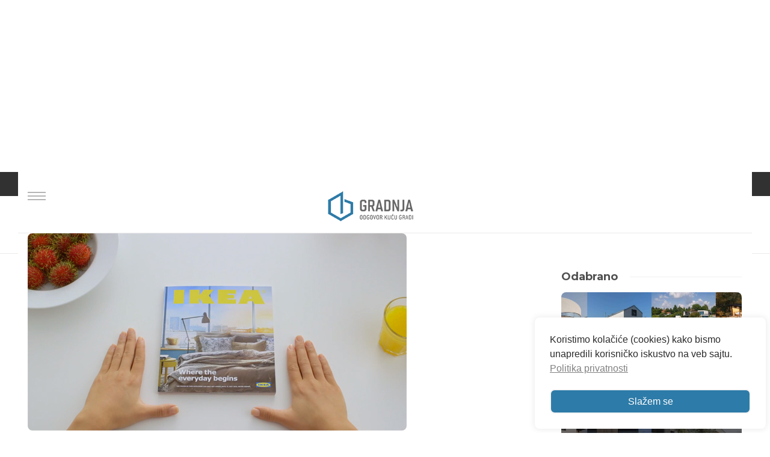

--- FILE ---
content_type: text/html; charset=UTF-8
request_url: https://www.gradnja.rs/ikea-napravila-parodiju-na-reklamu-za-iphone/
body_size: 52446
content:
<!DOCTYPE html>
<html dir="ltr" lang="sr-RS" prefix="og: http://ogp.me/ns# fb: http://ogp.me/ns/fb#">

<head>
	<meta charset="UTF-8">
	
	<meta name="viewport" content="width=device-width, initial-scale=1">
	<link rel="profile" href="https://gmpg.org/xfn/11">
	<link rel="pingback" href="https://www.gradnja.rs/xmlrpc.php">
	<script src="https://code.iconify.design/1/1.0.3/iconify.min.js"></script>
	<script src="https://cdnjs.cloudflare.com/ajax/libs/jquery/3.5.1/jquery.min.js"></script>
	<script type="text/javascript">
		var templateUrl = 'https://www.gradnja.rs/wp-content/themes/gradnja';
	</script>
	
	<link rel="stylesheet" href="https://cdnjs.cloudflare.com/ajax/libs/lightbox2/2.11.3/css/lightbox.css" integrity="sha512-Woz+DqWYJ51bpVk5Fv0yES/edIMXjj3Ynda+KWTIkGoynAMHrqTcDUQltbipuiaD5ymEo9520lyoVOo9jCQOCA==" crossorigin="anonymous" referrerpolicy="no-referrer" />
	<!-- Google font -->
	<link href="https://fonts.googleapis.com/css?family=Montserrat:300,400,600,700|Open+Sans:300,400,700&display=swap&subset=latin-ext" rel="stylesheet">

		
	<script defer src="https://maps.googleapis.com/maps/api/js?key=AIzaSyCza3q1Gm2n6CDGZPN8YpxjCcykD35BJSc&libraries=drawing,places">
	</script>


	<title>Ikea napravila parodiju na reklamu za iPhone</title>

		<!-- All in One SEO 4.9.2 - aioseo.com -->
	<meta name="description" content="Brojne su parodije na popularne reklame za Appleove uređaje a sada je i švedski proizvođač nameštaja odlučio da se našali s njima promovišući svoj novi katalog. Verovatno vam je poznata reklama za iPhone koja govori o tome kako su dimenzije ovog mobilnog telefona savršeno usklađene s proporcijama ruke, kako uz iPhone imate savršen osećaj pod prstima" />
	<meta name="robots" content="max-image-preview:large" />
	<meta name="author" content="Igor Conić"/>
	<meta name="keywords" content="apple,ikea 2015,ikea katalog" />
	<link rel="canonical" href="https://www.gradnja.rs/ikea-napravila-parodiju-na-reklamu-za-iphone/" />
	<meta name="generator" content="All in One SEO (AIOSEO) 4.9.2" />
		<script type="application/ld+json" class="aioseo-schema">
			{"@context":"https:\/\/schema.org","@graph":[{"@type":"Article","@id":"https:\/\/www.gradnja.rs\/ikea-napravila-parodiju-na-reklamu-za-iphone\/#article","name":"Ikea napravila parodiju na reklamu za iPhone","headline":"Ikea napravila parodiju na reklamu za iPhone","author":{"@id":"https:\/\/www.gradnja.rs\/author\/igor\/#author"},"publisher":{"@id":"https:\/\/www.gradnja.rs\/#organization"},"image":{"@type":"ImageObject","url":"https:\/\/www.gradnja.rs\/wp-content\/uploads\/2014\/09\/ikea-apple.jpg","width":630,"height":328},"datePublished":"2014-09-08T09:00:51+02:00","dateModified":"2014-09-07T12:23:37+02:00","inLanguage":"sr-RS","mainEntityOfPage":{"@id":"https:\/\/www.gradnja.rs\/ikea-napravila-parodiju-na-reklamu-za-iphone\/#webpage"},"isPartOf":{"@id":"https:\/\/www.gradnja.rs\/ikea-napravila-parodiju-na-reklamu-za-iphone\/#webpage"},"articleSection":"Aktuelno, apple, ikea 2015, ikea katalog"},{"@type":"BreadcrumbList","@id":"https:\/\/www.gradnja.rs\/ikea-napravila-parodiju-na-reklamu-za-iphone\/#breadcrumblist","itemListElement":[{"@type":"ListItem","@id":"https:\/\/www.gradnja.rs#listItem","position":1,"name":"Home","item":"https:\/\/www.gradnja.rs","nextItem":{"@type":"ListItem","@id":"https:\/\/www.gradnja.rs\/category\/aktuelno\/#listItem","name":"Aktuelno"}},{"@type":"ListItem","@id":"https:\/\/www.gradnja.rs\/category\/aktuelno\/#listItem","position":2,"name":"Aktuelno","item":"https:\/\/www.gradnja.rs\/category\/aktuelno\/","nextItem":{"@type":"ListItem","@id":"https:\/\/www.gradnja.rs\/ikea-napravila-parodiju-na-reklamu-za-iphone\/#listItem","name":"Ikea napravila parodiju na reklamu za iPhone"},"previousItem":{"@type":"ListItem","@id":"https:\/\/www.gradnja.rs#listItem","name":"Home"}},{"@type":"ListItem","@id":"https:\/\/www.gradnja.rs\/ikea-napravila-parodiju-na-reklamu-za-iphone\/#listItem","position":3,"name":"Ikea napravila parodiju na reklamu za iPhone","previousItem":{"@type":"ListItem","@id":"https:\/\/www.gradnja.rs\/category\/aktuelno\/#listItem","name":"Aktuelno"}}]},{"@type":"Organization","@id":"https:\/\/www.gradnja.rs\/#organization","name":"Gradnja","description":"Odgovor ku\u0107u gradi","url":"https:\/\/www.gradnja.rs\/"},{"@type":"Person","@id":"https:\/\/www.gradnja.rs\/author\/igor\/#author","url":"https:\/\/www.gradnja.rs\/author\/igor\/","name":"Igor Coni\u0107","image":{"@type":"ImageObject","@id":"https:\/\/www.gradnja.rs\/ikea-napravila-parodiju-na-reklamu-za-iphone\/#authorImage","url":"https:\/\/secure.gravatar.com\/avatar\/7279f28714979b4e22b64d81d3fd5c982e16f81b8f6d3b586872c0f2e55e5b1b?s=96&d=mm&r=g","width":96,"height":96,"caption":"Igor Coni\u0107"}},{"@type":"WebPage","@id":"https:\/\/www.gradnja.rs\/ikea-napravila-parodiju-na-reklamu-za-iphone\/#webpage","url":"https:\/\/www.gradnja.rs\/ikea-napravila-parodiju-na-reklamu-za-iphone\/","name":"Ikea napravila parodiju na reklamu za iPhone","description":"Brojne su parodije na popularne reklame za Appleove ure\u0111aje a sada je i \u0161vedski proizvo\u0111a\u010d name\u0161taja odlu\u010dio da se na\u0161ali s njima promovi\u0161u\u0107i svoj novi katalog. Verovatno vam je poznata reklama za iPhone koja govori o tome kako su dimenzije ovog mobilnog telefona savr\u0161eno uskla\u0111ene s proporcijama ruke, kako uz iPhone imate savr\u0161en ose\u0107aj pod prstima","inLanguage":"sr-RS","isPartOf":{"@id":"https:\/\/www.gradnja.rs\/#website"},"breadcrumb":{"@id":"https:\/\/www.gradnja.rs\/ikea-napravila-parodiju-na-reklamu-za-iphone\/#breadcrumblist"},"author":{"@id":"https:\/\/www.gradnja.rs\/author\/igor\/#author"},"creator":{"@id":"https:\/\/www.gradnja.rs\/author\/igor\/#author"},"image":{"@type":"ImageObject","url":"https:\/\/www.gradnja.rs\/wp-content\/uploads\/2014\/09\/ikea-apple.jpg","@id":"https:\/\/www.gradnja.rs\/ikea-napravila-parodiju-na-reklamu-za-iphone\/#mainImage","width":630,"height":328},"primaryImageOfPage":{"@id":"https:\/\/www.gradnja.rs\/ikea-napravila-parodiju-na-reklamu-za-iphone\/#mainImage"},"datePublished":"2014-09-08T09:00:51+02:00","dateModified":"2014-09-07T12:23:37+02:00"},{"@type":"WebSite","@id":"https:\/\/www.gradnja.rs\/#website","url":"https:\/\/www.gradnja.rs\/","name":"Gradnja","description":"Odgovor ku\u0107u gradi","inLanguage":"sr-RS","publisher":{"@id":"https:\/\/www.gradnja.rs\/#organization"}}]}
		</script>
		<!-- All in One SEO -->


<!-- Google Tag Manager for WordPress by gtm4wp.com -->
<script data-cfasync="false" data-pagespeed-no-defer>
	var gtm4wp_datalayer_name = "dataLayer";
	var dataLayer = dataLayer || [];
</script>
<!-- End Google Tag Manager for WordPress by gtm4wp.com --><link rel="alternate" type="application/rss+xml" title="Gradnja &raquo; довод" href="https://www.gradnja.rs/feed/" />
<link rel="alternate" type="application/rss+xml" title="Gradnja &raquo; довод коментара" href="https://www.gradnja.rs/comments/feed/" />
<link rel="alternate" type="application/rss+xml" title="Gradnja &raquo; довод коментара на Ikea napravila parodiju na reklamu za iPhone" href="https://www.gradnja.rs/ikea-napravila-parodiju-na-reklamu-za-iphone/feed/" />
<link rel="alternate" title="oEmbed (JSON)" type="application/json+oembed" href="https://www.gradnja.rs/wp-json/oembed/1.0/embed?url=https%3A%2F%2Fwww.gradnja.rs%2Fikea-napravila-parodiju-na-reklamu-za-iphone%2F" />
<link rel="alternate" title="oEmbed (XML)" type="text/xml+oembed" href="https://www.gradnja.rs/wp-json/oembed/1.0/embed?url=https%3A%2F%2Fwww.gradnja.rs%2Fikea-napravila-parodiju-na-reklamu-za-iphone%2F&#038;format=xml" />
<style id='wp-img-auto-sizes-contain-inline-css' type='text/css'>
img:is([sizes=auto i],[sizes^="auto," i]){contain-intrinsic-size:3000px 1500px}
/*# sourceURL=wp-img-auto-sizes-contain-inline-css */
</style>
<style id='wp-emoji-styles-inline-css' type='text/css'>

	img.wp-smiley, img.emoji {
		display: inline !important;
		border: none !important;
		box-shadow: none !important;
		height: 1em !important;
		width: 1em !important;
		margin: 0 0.07em !important;
		vertical-align: -0.1em !important;
		background: none !important;
		padding: 0 !important;
	}
/*# sourceURL=wp-emoji-styles-inline-css */
</style>
<style id='wp-block-library-inline-css' type='text/css'>
:root{--wp-block-synced-color:#7a00df;--wp-block-synced-color--rgb:122,0,223;--wp-bound-block-color:var(--wp-block-synced-color);--wp-editor-canvas-background:#ddd;--wp-admin-theme-color:#007cba;--wp-admin-theme-color--rgb:0,124,186;--wp-admin-theme-color-darker-10:#006ba1;--wp-admin-theme-color-darker-10--rgb:0,107,160.5;--wp-admin-theme-color-darker-20:#005a87;--wp-admin-theme-color-darker-20--rgb:0,90,135;--wp-admin-border-width-focus:2px}@media (min-resolution:192dpi){:root{--wp-admin-border-width-focus:1.5px}}.wp-element-button{cursor:pointer}:root .has-very-light-gray-background-color{background-color:#eee}:root .has-very-dark-gray-background-color{background-color:#313131}:root .has-very-light-gray-color{color:#eee}:root .has-very-dark-gray-color{color:#313131}:root .has-vivid-green-cyan-to-vivid-cyan-blue-gradient-background{background:linear-gradient(135deg,#00d084,#0693e3)}:root .has-purple-crush-gradient-background{background:linear-gradient(135deg,#34e2e4,#4721fb 50%,#ab1dfe)}:root .has-hazy-dawn-gradient-background{background:linear-gradient(135deg,#faaca8,#dad0ec)}:root .has-subdued-olive-gradient-background{background:linear-gradient(135deg,#fafae1,#67a671)}:root .has-atomic-cream-gradient-background{background:linear-gradient(135deg,#fdd79a,#004a59)}:root .has-nightshade-gradient-background{background:linear-gradient(135deg,#330968,#31cdcf)}:root .has-midnight-gradient-background{background:linear-gradient(135deg,#020381,#2874fc)}:root{--wp--preset--font-size--normal:16px;--wp--preset--font-size--huge:42px}.has-regular-font-size{font-size:1em}.has-larger-font-size{font-size:2.625em}.has-normal-font-size{font-size:var(--wp--preset--font-size--normal)}.has-huge-font-size{font-size:var(--wp--preset--font-size--huge)}.has-text-align-center{text-align:center}.has-text-align-left{text-align:left}.has-text-align-right{text-align:right}.has-fit-text{white-space:nowrap!important}#end-resizable-editor-section{display:none}.aligncenter{clear:both}.items-justified-left{justify-content:flex-start}.items-justified-center{justify-content:center}.items-justified-right{justify-content:flex-end}.items-justified-space-between{justify-content:space-between}.screen-reader-text{border:0;clip-path:inset(50%);height:1px;margin:-1px;overflow:hidden;padding:0;position:absolute;width:1px;word-wrap:normal!important}.screen-reader-text:focus{background-color:#ddd;clip-path:none;color:#444;display:block;font-size:1em;height:auto;left:5px;line-height:normal;padding:15px 23px 14px;text-decoration:none;top:5px;width:auto;z-index:100000}html :where(.has-border-color){border-style:solid}html :where([style*=border-top-color]){border-top-style:solid}html :where([style*=border-right-color]){border-right-style:solid}html :where([style*=border-bottom-color]){border-bottom-style:solid}html :where([style*=border-left-color]){border-left-style:solid}html :where([style*=border-width]){border-style:solid}html :where([style*=border-top-width]){border-top-style:solid}html :where([style*=border-right-width]){border-right-style:solid}html :where([style*=border-bottom-width]){border-bottom-style:solid}html :where([style*=border-left-width]){border-left-style:solid}html :where(img[class*=wp-image-]){height:auto;max-width:100%}:where(figure){margin:0 0 1em}html :where(.is-position-sticky){--wp-admin--admin-bar--position-offset:var(--wp-admin--admin-bar--height,0px)}@media screen and (max-width:600px){html :where(.is-position-sticky){--wp-admin--admin-bar--position-offset:0px}}

/*# sourceURL=wp-block-library-inline-css */
</style><style id='global-styles-inline-css' type='text/css'>
:root{--wp--preset--aspect-ratio--square: 1;--wp--preset--aspect-ratio--4-3: 4/3;--wp--preset--aspect-ratio--3-4: 3/4;--wp--preset--aspect-ratio--3-2: 3/2;--wp--preset--aspect-ratio--2-3: 2/3;--wp--preset--aspect-ratio--16-9: 16/9;--wp--preset--aspect-ratio--9-16: 9/16;--wp--preset--color--black: #000000;--wp--preset--color--cyan-bluish-gray: #abb8c3;--wp--preset--color--white: #ffffff;--wp--preset--color--pale-pink: #f78da7;--wp--preset--color--vivid-red: #cf2e2e;--wp--preset--color--luminous-vivid-orange: #ff6900;--wp--preset--color--luminous-vivid-amber: #fcb900;--wp--preset--color--light-green-cyan: #7bdcb5;--wp--preset--color--vivid-green-cyan: #00d084;--wp--preset--color--pale-cyan-blue: #8ed1fc;--wp--preset--color--vivid-cyan-blue: #0693e3;--wp--preset--color--vivid-purple: #9b51e0;--wp--preset--gradient--vivid-cyan-blue-to-vivid-purple: linear-gradient(135deg,rgb(6,147,227) 0%,rgb(155,81,224) 100%);--wp--preset--gradient--light-green-cyan-to-vivid-green-cyan: linear-gradient(135deg,rgb(122,220,180) 0%,rgb(0,208,130) 100%);--wp--preset--gradient--luminous-vivid-amber-to-luminous-vivid-orange: linear-gradient(135deg,rgb(252,185,0) 0%,rgb(255,105,0) 100%);--wp--preset--gradient--luminous-vivid-orange-to-vivid-red: linear-gradient(135deg,rgb(255,105,0) 0%,rgb(207,46,46) 100%);--wp--preset--gradient--very-light-gray-to-cyan-bluish-gray: linear-gradient(135deg,rgb(238,238,238) 0%,rgb(169,184,195) 100%);--wp--preset--gradient--cool-to-warm-spectrum: linear-gradient(135deg,rgb(74,234,220) 0%,rgb(151,120,209) 20%,rgb(207,42,186) 40%,rgb(238,44,130) 60%,rgb(251,105,98) 80%,rgb(254,248,76) 100%);--wp--preset--gradient--blush-light-purple: linear-gradient(135deg,rgb(255,206,236) 0%,rgb(152,150,240) 100%);--wp--preset--gradient--blush-bordeaux: linear-gradient(135deg,rgb(254,205,165) 0%,rgb(254,45,45) 50%,rgb(107,0,62) 100%);--wp--preset--gradient--luminous-dusk: linear-gradient(135deg,rgb(255,203,112) 0%,rgb(199,81,192) 50%,rgb(65,88,208) 100%);--wp--preset--gradient--pale-ocean: linear-gradient(135deg,rgb(255,245,203) 0%,rgb(182,227,212) 50%,rgb(51,167,181) 100%);--wp--preset--gradient--electric-grass: linear-gradient(135deg,rgb(202,248,128) 0%,rgb(113,206,126) 100%);--wp--preset--gradient--midnight: linear-gradient(135deg,rgb(2,3,129) 0%,rgb(40,116,252) 100%);--wp--preset--font-size--small: 13px;--wp--preset--font-size--medium: 20px;--wp--preset--font-size--large: 36px;--wp--preset--font-size--x-large: 42px;--wp--preset--spacing--20: 0.44rem;--wp--preset--spacing--30: 0.67rem;--wp--preset--spacing--40: 1rem;--wp--preset--spacing--50: 1.5rem;--wp--preset--spacing--60: 2.25rem;--wp--preset--spacing--70: 3.38rem;--wp--preset--spacing--80: 5.06rem;--wp--preset--shadow--natural: 6px 6px 9px rgba(0, 0, 0, 0.2);--wp--preset--shadow--deep: 12px 12px 50px rgba(0, 0, 0, 0.4);--wp--preset--shadow--sharp: 6px 6px 0px rgba(0, 0, 0, 0.2);--wp--preset--shadow--outlined: 6px 6px 0px -3px rgb(255, 255, 255), 6px 6px rgb(0, 0, 0);--wp--preset--shadow--crisp: 6px 6px 0px rgb(0, 0, 0);}:where(.is-layout-flex){gap: 0.5em;}:where(.is-layout-grid){gap: 0.5em;}body .is-layout-flex{display: flex;}.is-layout-flex{flex-wrap: wrap;align-items: center;}.is-layout-flex > :is(*, div){margin: 0;}body .is-layout-grid{display: grid;}.is-layout-grid > :is(*, div){margin: 0;}:where(.wp-block-columns.is-layout-flex){gap: 2em;}:where(.wp-block-columns.is-layout-grid){gap: 2em;}:where(.wp-block-post-template.is-layout-flex){gap: 1.25em;}:where(.wp-block-post-template.is-layout-grid){gap: 1.25em;}.has-black-color{color: var(--wp--preset--color--black) !important;}.has-cyan-bluish-gray-color{color: var(--wp--preset--color--cyan-bluish-gray) !important;}.has-white-color{color: var(--wp--preset--color--white) !important;}.has-pale-pink-color{color: var(--wp--preset--color--pale-pink) !important;}.has-vivid-red-color{color: var(--wp--preset--color--vivid-red) !important;}.has-luminous-vivid-orange-color{color: var(--wp--preset--color--luminous-vivid-orange) !important;}.has-luminous-vivid-amber-color{color: var(--wp--preset--color--luminous-vivid-amber) !important;}.has-light-green-cyan-color{color: var(--wp--preset--color--light-green-cyan) !important;}.has-vivid-green-cyan-color{color: var(--wp--preset--color--vivid-green-cyan) !important;}.has-pale-cyan-blue-color{color: var(--wp--preset--color--pale-cyan-blue) !important;}.has-vivid-cyan-blue-color{color: var(--wp--preset--color--vivid-cyan-blue) !important;}.has-vivid-purple-color{color: var(--wp--preset--color--vivid-purple) !important;}.has-black-background-color{background-color: var(--wp--preset--color--black) !important;}.has-cyan-bluish-gray-background-color{background-color: var(--wp--preset--color--cyan-bluish-gray) !important;}.has-white-background-color{background-color: var(--wp--preset--color--white) !important;}.has-pale-pink-background-color{background-color: var(--wp--preset--color--pale-pink) !important;}.has-vivid-red-background-color{background-color: var(--wp--preset--color--vivid-red) !important;}.has-luminous-vivid-orange-background-color{background-color: var(--wp--preset--color--luminous-vivid-orange) !important;}.has-luminous-vivid-amber-background-color{background-color: var(--wp--preset--color--luminous-vivid-amber) !important;}.has-light-green-cyan-background-color{background-color: var(--wp--preset--color--light-green-cyan) !important;}.has-vivid-green-cyan-background-color{background-color: var(--wp--preset--color--vivid-green-cyan) !important;}.has-pale-cyan-blue-background-color{background-color: var(--wp--preset--color--pale-cyan-blue) !important;}.has-vivid-cyan-blue-background-color{background-color: var(--wp--preset--color--vivid-cyan-blue) !important;}.has-vivid-purple-background-color{background-color: var(--wp--preset--color--vivid-purple) !important;}.has-black-border-color{border-color: var(--wp--preset--color--black) !important;}.has-cyan-bluish-gray-border-color{border-color: var(--wp--preset--color--cyan-bluish-gray) !important;}.has-white-border-color{border-color: var(--wp--preset--color--white) !important;}.has-pale-pink-border-color{border-color: var(--wp--preset--color--pale-pink) !important;}.has-vivid-red-border-color{border-color: var(--wp--preset--color--vivid-red) !important;}.has-luminous-vivid-orange-border-color{border-color: var(--wp--preset--color--luminous-vivid-orange) !important;}.has-luminous-vivid-amber-border-color{border-color: var(--wp--preset--color--luminous-vivid-amber) !important;}.has-light-green-cyan-border-color{border-color: var(--wp--preset--color--light-green-cyan) !important;}.has-vivid-green-cyan-border-color{border-color: var(--wp--preset--color--vivid-green-cyan) !important;}.has-pale-cyan-blue-border-color{border-color: var(--wp--preset--color--pale-cyan-blue) !important;}.has-vivid-cyan-blue-border-color{border-color: var(--wp--preset--color--vivid-cyan-blue) !important;}.has-vivid-purple-border-color{border-color: var(--wp--preset--color--vivid-purple) !important;}.has-vivid-cyan-blue-to-vivid-purple-gradient-background{background: var(--wp--preset--gradient--vivid-cyan-blue-to-vivid-purple) !important;}.has-light-green-cyan-to-vivid-green-cyan-gradient-background{background: var(--wp--preset--gradient--light-green-cyan-to-vivid-green-cyan) !important;}.has-luminous-vivid-amber-to-luminous-vivid-orange-gradient-background{background: var(--wp--preset--gradient--luminous-vivid-amber-to-luminous-vivid-orange) !important;}.has-luminous-vivid-orange-to-vivid-red-gradient-background{background: var(--wp--preset--gradient--luminous-vivid-orange-to-vivid-red) !important;}.has-very-light-gray-to-cyan-bluish-gray-gradient-background{background: var(--wp--preset--gradient--very-light-gray-to-cyan-bluish-gray) !important;}.has-cool-to-warm-spectrum-gradient-background{background: var(--wp--preset--gradient--cool-to-warm-spectrum) !important;}.has-blush-light-purple-gradient-background{background: var(--wp--preset--gradient--blush-light-purple) !important;}.has-blush-bordeaux-gradient-background{background: var(--wp--preset--gradient--blush-bordeaux) !important;}.has-luminous-dusk-gradient-background{background: var(--wp--preset--gradient--luminous-dusk) !important;}.has-pale-ocean-gradient-background{background: var(--wp--preset--gradient--pale-ocean) !important;}.has-electric-grass-gradient-background{background: var(--wp--preset--gradient--electric-grass) !important;}.has-midnight-gradient-background{background: var(--wp--preset--gradient--midnight) !important;}.has-small-font-size{font-size: var(--wp--preset--font-size--small) !important;}.has-medium-font-size{font-size: var(--wp--preset--font-size--medium) !important;}.has-large-font-size{font-size: var(--wp--preset--font-size--large) !important;}.has-x-large-font-size{font-size: var(--wp--preset--font-size--x-large) !important;}
/*# sourceURL=global-styles-inline-css */
</style>

<style id='classic-theme-styles-inline-css' type='text/css'>
/*! This file is auto-generated */
.wp-block-button__link{color:#fff;background-color:#32373c;border-radius:9999px;box-shadow:none;text-decoration:none;padding:calc(.667em + 2px) calc(1.333em + 2px);font-size:1.125em}.wp-block-file__button{background:#32373c;color:#fff;text-decoration:none}
/*# sourceURL=/wp-includes/css/classic-themes.min.css */
</style>
<link rel='stylesheet' id='contact-form-7-css' href='https://www.gradnja.rs/wp-content/plugins/contact-form-7/includes/css/styles.css?ver=6.1.4' type='text/css' media='all' />
<link rel='stylesheet' id='user-registration-pro-admin-style-css' href='https://www.gradnja.rs/wp-content/plugins/user-registration-pro/assets/css/user-registration-pro-admin.css?ver=5.4.7' type='text/css' media='all' />
<link rel='stylesheet' id='nsc_bar_nice-cookie-consent-css' href='https://www.gradnja.rs/wp-content/plugins/beautiful-and-responsive-cookie-consent/public/cookieNSCconsent.min.css?ver=4.9.2' type='text/css' media='all' />
<link rel='stylesheet' id='wbounce-style-all-css' href='https://www.gradnja.rs/wp-content/plugins/wbounce/frontend/css/min/wbounce-all.min.css?ver=71cedf7e15266aefac2a00ecf6e3357d' type='text/css' media='all' />
<link rel='stylesheet' id='animate-style-css' href='https://www.gradnja.rs/wp-content/plugins/wbounce/frontend/css/min/animate.min.css?ver=71cedf7e15266aefac2a00ecf6e3357d' type='text/css' media='all' />
<link rel='stylesheet' id='bootstrap-css' href='https://www.gradnja.rs/wp-content/themes/gradnja/dist/css/bootstrap.css?ver=1677168817' type='text/css' media='all' />
<link rel='stylesheet' id='lightcase-css' href='https://www.gradnja.rs/wp-content/themes/gradnja/dist/css/lightcase.css?ver=1677168838' type='text/css' media='all' />
<link rel='stylesheet' id='mmenu-css' href='https://www.gradnja.rs/wp-content/themes/gradnja/dist/css/mmenu.css?ver=1677168839' type='text/css' media='all' />
<link rel='stylesheet' id='select2-css' href='https://www.gradnja.rs/wp-content/themes/gradnja/dist/css/select2.css?ver=1677168840' type='text/css' media='all' />
<link rel='stylesheet' id='theme-details-css' href='https://www.gradnja.rs/wp-content/themes/gradnja/style.css?ver=1765902883' type='text/css' media='all' />
<link rel='stylesheet' id='theme-css' href='https://www.gradnja.rs/wp-content/themes/gradnja/dist/css/style.css?ver=1677168820' type='text/css' media='all' />
<link rel='stylesheet' id='sabai-css' href='https://www.gradnja.rs/wp-content/plugins/sabai/assets/css/main.min.css?ver=1.4.17' type='text/css' media='all' />
<link rel='stylesheet' id='sabai-font-awesome-css' href='https://www.gradnja.rs/wp-content/plugins/sabai/assets/css/font-awesome.min.css?ver=1.4.17' type='text/css' media='all' />
<link rel='stylesheet' id='sabai-directory-css' href='https://www.gradnja.rs/wp-content/plugins/sabai-directory/assets/css/main.min.css?ver=1.4.17' type='text/css' media='all' />
<link rel='stylesheet' id='sabai-googlemaps-css' href='https://www.gradnja.rs/wp-content/plugins/sabai-googlemaps/assets/css/main.min.css?ver=1.4.17' type='text/css' media='all' />
<script type="text/javascript" src="https://www.gradnja.rs/wp-includes/js/jquery/jquery.min.js?ver=3.7.1" id="jquery-core-js"></script>
<script type="text/javascript" src="https://www.gradnja.rs/wp-includes/js/jquery/jquery-migrate.min.js?ver=3.4.1" id="jquery-migrate-js"></script>
<script type="text/javascript" src="https://www.gradnja.rs/wp-content/plugins/wbounce/frontend/js/min/wbounce.min.js?ver=1.8.1" id="wbounce-function-js"></script>
<script type="text/javascript" src="https://www.gradnja.rs/wp-content/themes/gradnja/dist/js/custom/slide.js?ver=1675110257" id="slide-js"></script>
<link rel="https://api.w.org/" href="https://www.gradnja.rs/wp-json/" /><link rel="alternate" title="JSON" type="application/json" href="https://www.gradnja.rs/wp-json/wp/v2/posts/33541" /><link rel="EditURI" type="application/rsd+xml" title="RSD" href="https://www.gradnja.rs/xmlrpc.php?rsd" />

<link rel='shortlink' href='https://www.gradnja.rs/?p=33541' />

<!-- Google Tag Manager for WordPress by gtm4wp.com -->
<!-- GTM Container placement set to footer -->
<script data-cfasync="false" data-pagespeed-no-defer>
	var dataLayer_content = {"pageTitle":"Ikea napravila parodiju na reklamu za iPhone","pagePostType":"post","pagePostType2":"single-post","pageCategory":["aktuelno"],"pageAttributes":["apple","ikea-2015","ikea-katalog"],"pagePostAuthor":"Igor Conić","pagePostTerms":{"category":["Aktuelno"],"post_tag":["apple","ikea 2015","ikea katalog"],"meta":{"post_layout":"sidebar","post_ft_type":"Fullwidth Youtube Video","post_ft_youtube":"MOXQo7nURs0","gillion_post_views":1}}};
	dataLayer.push( dataLayer_content );
</script>
<script data-cfasync="false" data-pagespeed-no-defer>
(function(w,d,s,l,i){w[l]=w[l]||[];w[l].push({'gtm.start':
new Date().getTime(),event:'gtm.js'});var f=d.getElementsByTagName(s)[0],
j=d.createElement(s),dl=l!='dataLayer'?'&l='+l:'';j.async=true;j.src=
'//www.googletagmanager.com/gtm.js?id='+i+dl;f.parentNode.insertBefore(j,f);
})(window,document,'script','dataLayer','GTM-T28LWCV');
</script>
<!-- End Google Tag Manager for WordPress by gtm4wp.com --><style type="text/css"></style><script>
	ajaxurl = 'https://www.gradnja.rs/wp-admin/admin-ajax.php';
</script>
	<style type="text/css">.recentcomments a{display:inline !important;padding:0 !important;margin:0 !important;}</style>		<style type="text/css">.recentcomments a{display:inline !important;padding:0 !important;margin:0 !important;}</style>
		<link rel="icon" href="https://www.gradnja.rs/wp-content/uploads/2017/11/favicon.png" sizes="32x32" />
<link rel="icon" href="https://www.gradnja.rs/wp-content/uploads/2017/11/favicon.png" sizes="192x192" />
<link rel="apple-touch-icon" href="https://www.gradnja.rs/wp-content/uploads/2017/11/favicon.png" />
<meta name="msapplication-TileImage" content="https://www.gradnja.rs/wp-content/uploads/2017/11/favicon.png" />
		<style type="text/css" id="wp-custom-css">
			.sh-comment-form .comment-reply-title{
	margin-bottom:20px;
}


@media (min-width: 1200px) {
    body.user-registration-page .menu-dark-line {
        top: 286px;
    }
}

		</style>
		
<!-- START - Open Graph and Twitter Card Tags 3.3.7 -->
 <!-- Facebook Open Graph -->
  <meta property="og:locale" content="sr_RS"/>
  <meta property="og:site_name" content="Gradnja"/>
  <meta property="og:title" content="Ikea napravila parodiju na reklamu za iPhone"/>
  <meta property="og:url" content="https://www.gradnja.rs/ikea-napravila-parodiju-na-reklamu-za-iphone/"/>
  <meta property="og:type" content="article"/>
  <meta property="og:description" content="Brojne su parodije na popularne reklame za Appleove uređaje a sada je i švedski proizvođač nameštaja odlučio da se našali s njima promovišući svoj novi katalog.

Verovatno vam je poznata reklama za iPhone koja govori o tome kako su dimenzije ovog mobilnog telefona savršeno usklađene s proporcijama"/>
  <meta property="og:image" content="https://www.gradnja.rs/wp-content/uploads/2014/09/ikea-apple.jpg"/>
  <meta property="og:image:url" content="https://www.gradnja.rs/wp-content/uploads/2014/09/ikea-apple.jpg"/>
  <meta property="og:image:secure_url" content="https://www.gradnja.rs/wp-content/uploads/2014/09/ikea-apple.jpg"/>
  <meta property="article:published_time" content="2014-09-08T09:00:51+02:00"/>
  <meta property="article:modified_time" content="2014-09-07T12:23:37+02:00" />
  <meta property="og:updated_time" content="2014-09-07T12:23:37+02:00" />
  <meta property="article:section" content="Aktuelno"/>
  <meta property="article:publisher" content="https://www.facebook.com/Gradnja"/>
 <!-- Google+ / Schema.org -->
 <!-- Twitter Cards -->
  <meta name="twitter:title" content="Ikea napravila parodiju na reklamu za iPhone"/>
  <meta name="twitter:url" content="https://www.gradnja.rs/ikea-napravila-parodiju-na-reklamu-za-iphone/"/>
  <meta name="twitter:description" content="Brojne su parodije na popularne reklame za Appleove uređaje a sada je i švedski proizvođač nameštaja odlučio da se našali s njima promovišući svoj novi katalog.

Verovatno vam je poznata reklama za iPhone koja govori o tome kako su dimenzije ovog mobilnog telefona savršeno usklađene s proporcijama"/>
  <meta name="twitter:image" content="https://www.gradnja.rs/wp-content/uploads/2014/09/ikea-apple.jpg"/>
  <meta name="twitter:card" content="summary_large_image"/>
  <meta name="twitter:site" content="@gradnjars"/>
 <!-- SEO -->
 <!-- Misc. tags -->
 <!-- is_singular -->
<!-- END - Open Graph and Twitter Card Tags 3.3.7 -->
	
<style>
.ai-viewports                 {--ai: 1;}
.ai-viewport-3                { display: none !important;}
.ai-viewport-2                { display: none !important;}
.ai-viewport-1                { display: inherit !important;}
.ai-viewport-0                { display: none !important;}
@media (min-width: 768px) and (max-width: 979px) {
.ai-viewport-1                { display: none !important;}
.ai-viewport-2                { display: inherit !important;}
}
@media (max-width: 767px) {
.ai-viewport-1                { display: none !important;}
.ai-viewport-3                { display: inherit !important;}
}
</style>

	<script>
		// Set cookie for responsive php - GTag 
		if (matchMedia && window.matchMedia('(min-device-width: 1000px)').matches) {
			document.cookie = 'desktop=1; path=/';
		}
	</script>
	
<script async src="https://securepubads.g.doubleclick.net/tag/js/gpt.js"></script>
<script>
  window.googletag = window.googletag || {cmd: []};
  googletag.cmd.push(function() {
    googletag.defineSlot('/3777314/mapa', [[750, 250], [300, 250]], 'div-gpt-ad-1661852681689-0').addService(googletag.pubads());
    googletag.pubads().enableSingleRequest();
    googletag.enableServices();
  });
</script>


<!-- Head inline scripts ACF -->
	<!-- Global site tag (gtag.js) - Google Analytics -->
<script rel="dns-prefetch" type="text/javascript" src="https://www.googletagmanager.com/gtag/js?id=UA-15288171-1"></script>
<script rel="dns-prefetch" type="text/javascript">
  window.dataLayer = window.dataLayer || [];
  function gtag(){dataLayer.push(arguments);}
  gtag('js', new Date());

  gtag('config', 'UA-15288171-1');
</script>

<!-- (C)2000-2015 Gemius SA - gemiusAudience / gradnja.flywheelsites.com / Home Page -->
<script type="text/javascript" rel="dns-prefetch">
  
<!--//--><![CDATA[//><!--
var pp_gemius_identifier = '.R1LoCslvNHfxTwmmRlH8pQ5LV.uVdtsZGrYR8II57X.u7';
// lines below shouldn't be edited
function gemius_pending(i) { window[i] = window[i] || function() {var x = window[i+'_pdata'] = window[i+'_pdata'] || []; x[x.length]=arguments;};};
gemius_pending('gemius_hit'); gemius_pending('gemius_event'); gemius_pending('pp_gemius_hit'); gemius_pending('pp_gemius_event');
(function(d,t) {try {var gt=d.createElement(t),s=d.getElementsByTagName(t)[0],l='http'+((location.protocol=='https:')?'s':''); gt.setAttribute('async','async');
gt.setAttribute('defer','defer'); gt.src=l+'://gars.hit.gemius.pl/xgemius.js'; s.parentNode.insertBefore(gt,s);} catch (e) {}})(document,'script');
//--><!]]>
</script>

<!-- (c) 2020 Gemius SA / gemiusHeatMap / gradnja.rs -->
<script type="text/javascript" rel="dns-prefetch">
var ghmxy_type = 'percent';
var ghmxy_identifier = '1vA1ZOeo1VHHo0ML2Mhc6JR878YuBQ_GlAQDPXK4vR..B7';
var ghmxy_hitcollector = 'ghmrs.hit.gemius.pl';
</script>
<script async type="text/javascript" rel="dns-prefetch" src="https://ghmrs.hit.gemius.pl/hmapxy.js"></script>

<!-- Head inline styles ACF -->
	<style>
			
/* sticky footer */
/*#div-gpt-ad-1560279422554-0 iframe,
#GradnjaStickyFooter iframe
	{
    position: fixed;
    bottom: 0px;
    z-index: 1000;
    width: 100%;
    max-width: 970px;
    background-color: transparent;
    overflow: visible;
    left: calc((100% - 970px) / 2);
      display: none;
	}*/


div[id|="div-gpt-ad-1617364950269-0"] >div{
      width: 100%!important;
    height: 100%!important;
}

div[id|="div-gpt-ad-1617364950269-0"] {
font-size:0;
}

div[id|="div-gpt-ad-1617364950269-0"]  iframe {
    height: 91px;
  	width: 320px;
    position: fixed;
    left: 50%;
    right: 50%;
    transform: translateX(-50%);
    z-index: 999;
    bottom: 0;
}

@media (min-width:  768px) {
  div[id|="div-gpt-ad-1617364950269-0"]  iframe {
     width: 750px;
	 height: 200px; 
  }
	 
}
  


 /*
#GradnjaStickyFooter div[id|="div-gpt-ad"] {
 
  	position: fixed;
	z-index: 999;
	left: 0;
	bottom: 0;
	width: auto;
	max-width: 320px;
	height: 80px;
	left: 50%;
	right: 50%;
	transform: translateX(-50%);
  
}

#GradnjaStickyFooter div[id^="google_ads_iframe"] {
  
}

#GradnjaStickyFooter iframe {
  width: 320px;
  	height: 45px;
}

@media (min-width:  768px) {
	#GradnjaStickyFooter  iframe {
       width: 750px;
      height: 195px;
  	}
	#GradnjaStickyFooter div[id|="div-gpt-ad"] {
    
  	}
	
}*/
			</style>

<!-- Head inline Google Tag Manager ACF -->
		<!-- gogole DFP -->

<!--<script src='https://www.gradnja.rs/wp-content/themes/gradnja/js/custom/adds.js?v=44'></script>-->

<script rel="dns-prefetch">
  var googletag = googletag || {};
  googletag.cmd = googletag.cmd || [];
</script>

<script rel="dns-prefetch">
  googletag.cmd.push(function() {
    googletag.defineSlot('/3777314/intext', [[300, 600], [720, 200], [768, 1024], [300, 1050], [468, 60], [480, 320], [580, 400], 'fluid', [750, 300], [300, 100], [300, 250], [1, 1]],'div-gpt-ad-1603355251586-0').addService(googletag.pubads());
    googletag.defineSlot('/3777314/Gradnjasidebar3', [[300, 600], [300, 250]], 'div-gpt-ad-1524216032746-0').addService(googletag.pubads());
    googletag.defineSlot('/3777314/Gradnjasidebar1', [300, 250], 'div-gpt-ad-1524216187248-0').addService(googletag.pubads());
    googletag.defineSlot('/3777314/Gradnjasidebar2', [[300, 600], [300, 250]], 'div-gpt-ad-1534320893755-0').addService(googletag.pubads());
    googletag.defineSlot('/3777314/Gradnjasidebar4', [300, 250], 'div-gpt-ad-1596644776406-0').addService(googletag.pubads());
    googletag.defineSlot('/3777314/Gradnjasidebar5', [300, 250], 'div-gpt-ad-1596644874609-0').addService(googletag.pubads());
    googletag.defineSlot('\/3777314\/Gradnja-ispodmenija', [ 1.0 ,  1.0 ], 'div-gpt-ad-1528878964776-0').addService(googletag.pubads());
    //googletag.defineSlot('/3777314/700x250float', [[750, 200], [320, 50]], 'div-gpt-ad-1538248084046-0').addService(googletag.pubads());
    googletag.defineOutOfPageSlot('/3777314/700x250float', 'div-gpt-ad-1617364950269-0').addService(googletag.pubads());
   googletag.defineOutOfPageSlot('/3777314/Brending', 'div-gpt-ad-1653473723714-0').addService(googletag.pubads());
    googletag.defineSlot('/3777314/Gradnjaiznadlogoa', [[970, 250], [320, 100]], 'div-gpt-ad-1556107878188-0').addService(googletag.pubads());
    googletag.defineOutOfPageSlot('/3777314/GradnjaStickyFooter', 'div-gpt-ad-1560279422554-0').addService(googletag.pubads());
    googletag.pubads().enableSingleRequest();
    googletag.pubads().collapseEmptyDivs();
    googletag.enableServices();
  });
</script>

	<!-- prekonekcija ka google servisima -->
<link rel="preconnect" href="https://pagead2.googlesyndication.com" crossorigin/>
<link rel="preconnect" href="https://www.googletagservices.com" crossorigin/>
<link rel="preconnect" href="https://googleads.g.doubleclick.net" crossorigin/>


</head>
<body class="wp-singular post-template-default single single-post postid-33541 single-format-standard wp-embed-responsive wp-theme-gradnja user-registration-page ur-settings-sidebar-show group-blog">
	
	

<style>
#div-gpt-ad-1653473723714-0 > div >iframe{
position:fixed;
top:0px;
left:0px;
width:100%;
height:1000px;
}
</style>
<div class="menu-dark-line"></div>
<!-- /3777314/Brending dodat 25.maja 2022 -->
<div id='div-gpt-ad-1653473723714-0'>
  <script>
    googletag.cmd.push(function() { googletag.display('div-gpt-ad-1653473723714-0'); });
  </script>
</div>
<!-- /3777314/Brending dodat 25.maja 2022 -->
	
	
<div id="page" class="site wrapper">
		
		
		
		
<!-- Above navigation GTag display  -->
<div class="top-promo-header"><!-- /3777314/Brending -->
<!-- <div id="div-gpt-ad-1560269280279-0">
  <script rel="dns-prefetch">
  googletag.cmd.push(function() { googletag.display('div-gpt-ad-1560269280279-0'); });
  </script>
</div> -->


<!-- /3777314/Gradnjaiznadlogoa  --> 
<div id="div-gpt-ad-1556107878188-0">
  <script rel="dns-prefetch">
  	googletag.cmd.push(function() { googletag.display('div-gpt-ad-1556107878188-0'); });
  </script>
</div>

<!-- /3777314/GradnjaStickyFooter  --> 
<div id="div-gpt-ad-1560279422554-0">
  <script rel="dns-prefetch">
  googletag.cmd.push(function() { googletag.display('div-gpt-ad-1560279422554-0'); });
  </script>
</div>
</div>
		<div class="header-wrap">

			<div class="top-header">
				<div class="container">
					<div class="row">
						<div class="col-8">
							<ul class="unstyle-list">
								<li id="menu-item-92730" class="menu-list-top menu-item menu-item-type-post_type menu-item-object-page menu-item-92730"><a href="https://www.gradnja.rs/kontakt/">Kontakt</a></li>
<li id="menu-item-116123" class="menu-list-top menu-item menu-item-type-post_type menu-item-object-page menu-item-116123"><a href="https://www.gradnja.rs/posaljite-projekat/">Pošaljite projekat</a></li>
<li id="menu-item-9062" class="menu-list-top menu-item menu-item-type-post_type menu-item-object-page menu-item-9062"><a href="https://www.gradnja.rs/studio-za-unutrasnji-dizajn-gradnja-rs/">Dizajn enterijera</a></li>
							</ul>
						</div>
												<div class="col-4 header-social-icon">
														<a href="https://www.facebook.com/Gradnja/" target="_blank" rel="nofollow"><span class="iconify" data-icon="dashicons:facebook-alt"
									data-inline="false"></span></a>
							<a href="https://twitter.com/gradnjars" target="_blank" rel="nofollow"><span class="iconify" data-icon="dashicons:twitter"
									data-inline="false"></span></a>
							<a class="instagram" href="https://www.instagram.com/gradnja/" target="_blank" rel="nofollow"><span class="iconify" data-icon="dashicons:instagram"
									data-inline="false"></span></a>
							<a href="https://www.youtube.com/gradnjatv" target="_blank" rel="nofollow"><span class="iconify" data-icon="ps:youtube"
									data-inline="false"></span></a>
													</div>
											</div>
				</div>
			</div>

			<header id="masthead" class="site-header clearfix" role="banner">
				<div class="container">

				<div class="hamburger hamburger--arrow-r" id="my-icon"> <span class="hamburger-box"> <span
								class="hamburger-inner"></span> </span> </div>
					<a href="https://www.gradnja.rs" class="logo"><img src="https://www.gradnja.rs/wp-content/themes/gradnja/images/gradnja_logo.png"
							alt="Gradnja logo" width="150" height="68"></a>

					<nav id="main-nav" class="main-navigation " role="navigation">

						<ul class="menu clearfix unstyle-list">

							<li id="menu-item-9078" class="menu-item menu-item-type-taxonomy menu-item-object-category current-post-ancestor current-menu-parent current-post-parent menu-item-has-children menu-item-9078"><a href="https://www.gradnja.rs/category/aktuelno/">Aktuelno</a>
<ul class="sub-menu">
	<li id="menu-item-12118" class="menu-item menu-item-type-taxonomy menu-item-object-category menu-item-12118"><a href="https://www.gradnja.rs/category/aktuelno/desavanja/novi-objekti/">Novi objekti</a></li>
	<li id="menu-item-9087" class="menu-item menu-item-type-taxonomy menu-item-object-category menu-item-9087"><a href="https://www.gradnja.rs/category/aktuelno/desavanja/konkursi/">Konkursi</a></li>
	<li id="menu-item-70623" class="menu-item menu-item-type-taxonomy menu-item-object-category menu-item-70623"><a href="https://www.gradnja.rs/category/aktuelno/desavanja/">Dešavanja</a></li>
	<li id="menu-item-81915" class="menu-item menu-item-type-taxonomy menu-item-object-category menu-item-81915"><a href="https://www.gradnja.rs/category/intervju/">Intervju</a></li>
	<li id="menu-item-41144" class="menu-item menu-item-type-taxonomy menu-item-object-category menu-item-41144"><a href="https://www.gradnja.rs/category/blog/">Kolumna</a></li>
	<li id="menu-item-81916" class="menu-item menu-item-type-taxonomy menu-item-object-category menu-item-81916"><a href="https://www.gradnja.rs/category/video/">Gradnja TV</a></li>
	<li id="menu-item-137766" class="menu-item menu-item-type-taxonomy menu-item-object-category menu-item-137766"><a href="https://www.gradnja.rs/category/promo/">Promo</a></li>
</ul>
</li>
<li id="menu-item-194001" class="menu-item menu-item-type-custom menu-item-object-custom menu-item-194001"><a href="https://www.gradnja.rs/tag/strabag-srbija/">🌟 Strabag</a></li>
<li id="menu-item-9080" class="menu-item menu-item-type-taxonomy menu-item-object-category menu-item-has-children menu-item-9080"><a href="https://www.gradnja.rs/category/arhitektura/">Arhitektura</a>
<ul class="sub-menu">
	<li id="menu-item-70503" class="menu-item menu-item-type-taxonomy menu-item-object-category menu-item-70503"><a href="https://www.gradnja.rs/category/arhitektura/domaci-i-regionalni-projekti/">Domaći projekti</a></li>
	<li id="menu-item-145881" class="menu-item menu-item-type-taxonomy menu-item-object-category menu-item-145881"><a href="https://www.gradnja.rs/category/arhitektura/regionalni-projekti/">Regionalni projekti</a></li>
	<li id="menu-item-70504" class="menu-item menu-item-type-taxonomy menu-item-object-category menu-item-70504"><a href="https://www.gradnja.rs/category/arhitektura/svetski-projekti/">Svetski projekti</a></li>
	<li id="menu-item-70621" class="menu-item menu-item-type-taxonomy menu-item-object-category menu-item-70621"><a href="https://www.gradnja.rs/category/urbanizam/">Urbanizam</a></li>
	<li id="menu-item-119386" class="menu-item menu-item-type-taxonomy menu-item-object-category menu-item-has-children menu-item-119386"><a href="https://www.gradnja.rs/category/kuca-godine-2021/">Kuća godine</a>
	<ul class="sub-menu">
		<li id="menu-item-188031" class="menu-item menu-item-type-taxonomy menu-item-object-category menu-item-188031"><a href="https://www.gradnja.rs/category/kuca-godine-2024/">Kuća godine 2024</a></li>
		<li id="menu-item-170027" class="menu-item menu-item-type-custom menu-item-object-custom menu-item-170027"><a href="https://www.gradnja.rs/tag/kuca-godine-2023/">Kuća godine 2023</a></li>
		<li id="menu-item-147146" class="menu-item menu-item-type-taxonomy menu-item-object-category menu-item-147146"><a href="https://www.gradnja.rs/category/kuca-godine-2022/">Kuća godine 2022</a></li>
		<li id="menu-item-119388" class="menu-item menu-item-type-taxonomy menu-item-object-category menu-item-119388"><a href="https://www.gradnja.rs/category/kuca-godine-2021/">Kuća godine 2021</a></li>
		<li id="menu-item-105366" class="menu-item menu-item-type-custom menu-item-object-custom menu-item-105366"><a href="https://www.gradnja.rs/category/kuca-godine-2020/">Kuća godine 2020</a></li>
	</ul>
</li>
	<li id="menu-item-70505" class="menu-item menu-item-type-taxonomy menu-item-object-category menu-item-70505"><a href="https://www.gradnja.rs/category/fakta-iz-ad-akta/">Fakta iz ad akta</a></li>
	<li id="menu-item-70624" class="menu-item menu-item-type-taxonomy menu-item-object-category menu-item-70624"><a href="https://www.gradnja.rs/category/aktuelno/desavanja/studentsko-cose/">Studentsko ćoše</a></li>
</ul>
</li>
<li id="menu-item-9081" class="menu-item menu-item-type-taxonomy menu-item-object-category menu-item-has-children menu-item-9081"><a href="https://www.gradnja.rs/category/enterijeri/">Enterijeri</a>
<ul class="sub-menu">
	<li id="menu-item-12117" class="menu-item menu-item-type-custom menu-item-object-custom menu-item-12117"><a href="https://www.gradnja.rs/studio-za-unutrasnji-dizajn-gradnja-rs/">Dizajn enterijera Sonja Brstina</a></li>
	<li id="menu-item-205251" class="menu-item menu-item-type-post_type menu-item-object-page menu-item-205251"><a href="https://www.gradnja.rs/uradi-sam-enterijerski-radovi/">Uradi sam</a></li>
	<li id="menu-item-17754" class="menu-item menu-item-type-taxonomy menu-item-object-category menu-item-17754"><a href="https://www.gradnja.rs/category/enterijeri/">Enterijeri stanova</a></li>
	<li id="menu-item-9083" class="menu-item menu-item-type-taxonomy menu-item-object-category menu-item-9083"><a href="https://www.gradnja.rs/category/enterijeri/namestaj-i-oprema/">Nameštaj i oprema</a></li>
	<li id="menu-item-70622" class="menu-item menu-item-type-taxonomy menu-item-object-category menu-item-70622"><a href="https://www.gradnja.rs/category/enterijeri/rasveta/">Rasveta</a></li>
</ul>
</li>
<li id="menu-item-9097" class="menu-item menu-item-type-taxonomy menu-item-object-category menu-item-has-children menu-item-9097"><a href="https://www.gradnja.rs/category/gradjevinarstvo/">Građevinarstvo</a>
<ul class="sub-menu">
	<li id="menu-item-9100" class="menu-item menu-item-type-taxonomy menu-item-object-category menu-item-9100"><a href="https://www.gradnja.rs/category/gradjevinarstvo/materijali/">Materijali</a></li>
	<li id="menu-item-17776" class="menu-item menu-item-type-custom menu-item-object-custom menu-item-17776"><a href="https://www.gradnja.rs/tag/energetska-efikasnost/">Energetska efikasnost</a></li>
	<li id="menu-item-88957" class="menu-item menu-item-type-taxonomy menu-item-object-category menu-item-88957"><a href="https://www.gradnja.rs/category/gradjevinarstvo/zelena-gradnja/">Zelena gradnja</a></li>
	<li id="menu-item-9098" class="menu-item menu-item-type-taxonomy menu-item-object-category menu-item-9098"><a href="https://www.gradnja.rs/category/gradjevinarstvo/izvodenje/">Izvođenje</a></li>
	<li id="menu-item-9102" class="menu-item menu-item-type-taxonomy menu-item-object-category menu-item-9102"><a href="https://www.gradnja.rs/category/softver/">Softver</a></li>
</ul>
</li>
<li id="menu-item-107948" class="menu-item menu-item-type-post_type menu-item-object-page menu-item-has-children menu-item-107948"><a href="https://www.gradnja.rs/mapa/">Mapa</a>
<ul class="sub-menu">
	<li id="menu-item-107951" class="menu-item menu-item-type-custom menu-item-object-custom menu-item-107951"><a href="https://www.gradnja.rs/my-account/">Login</a></li>
	<li id="menu-item-108158" class="menu-item menu-item-type-custom menu-item-object-custom menu-item-108158"><a href="https://www.gradnja.rs/napravi-report/">Excell Export</a></li>
</ul>
</li>
<li id="menu-item-105368" class="menu-item menu-item-type-taxonomy menu-item-object-category menu-item-105368"><a href="https://www.gradnja.rs/category/posao/">👷 Posao</a></li>
<li id="menu-item-46104" class="menu-item menu-item-type-custom menu-item-object-custom menu-item-has-children menu-item-46104"><a href="https://www.gradnja.rs/adresar">Adresar</a>
<ul class="sub-menu">
	<li id="menu-item-46106" class="menu-item menu-item-type-custom menu-item-object-custom menu-item-46106"><a href="https://www.gradnja.rs/adresar/kategorije/">Kategorije</a></li>
	<li id="menu-item-74514" class="menu-item menu-item-type-custom menu-item-object-custom menu-item-74514"><a href="https://www.gradnja.rs/add-directory-listing/">Dodaj firmu u Adresar</a></li>
	<li id="menu-item-46105" class="menu-item menu-item-type-post_type menu-item-object-page menu-item-46105"><a href="https://www.gradnja.rs/paketi-za-upisavanje-u-adresar/">Paketi za bolji nastup</a></li>
</ul>
</li>
							<li class="menu-list-top menu-item menu-item-type-post_type menu-item-object-page menu-item-92730"><a href="https://www.gradnja.rs/kontakt/">Kontakt</a></li>
<li class="menu-list-top menu-item menu-item-type-post_type menu-item-object-page menu-item-116123"><a href="https://www.gradnja.rs/posaljite-projekat/">Pošaljite projekat</a></li>
<li class="menu-list-top menu-item menu-item-type-post_type menu-item-object-page menu-item-9062"><a href="https://www.gradnja.rs/studio-za-unutrasnji-dizajn-gradnja-rs/">Dizajn enterijera</a></li>

						</ul>

					</nav><!-- #site-navigation -->

					
					<div class="search-top">
						<div class="search-wrap">
   <form id="searchform" class="searchform" method="get" action="https://www.gradnja.rs/">
      <input type="text" class="search-field" name="s" placeholder="Upišite traženu reč..." value="">
      <!-- <input type="hidden" name="post_type" value="post"> -->
  		<!-- <input type="hidden" name="post_type" value="uradi-sam"> -->
      <div class="search-icon"><button class="search-button" type="submit" value=""></button><span class="iconify" data-icon="ei:search" data-inline="false"></span></div>
   </form>
</div>

					</div>
				</div>
				<div class="progress-container">
					<div class="progress-bar" id="myBar"></div>
				</div>
			</header><!-- #masthead -->



		</div>
<div class="wrap">

		<div id="content" class="site-content">

																								
<main class="container">
    <div class="row clearfix">

        <div class="col-12 col-lg-9 clearfix  main-content">
                                    
                        <a href="https://www.gradnja.rs/wp-content/uploads/2014/09/ikea-apple.jpg" data-rel="lightcase:myCollection" data-rel="lightcase"
                class="card-image header-post-image ">
                <!-- post thumbnail -->
                
                <img width="630" height="328" src="https://www.gradnja.rs/wp-content/uploads/2014/09/ikea-apple.jpg" class="attachment-full size-full wp-post-image" alt="" decoding="async" fetchpriority="high" srcset="https://www.gradnja.rs/wp-content/uploads/2014/09/ikea-apple.jpg 630w, https://www.gradnja.rs/wp-content/uploads/2014/09/ikea-apple-300x156.jpg 300w, https://www.gradnja.rs/wp-content/uploads/2014/09/ikea-apple-600x312.jpg 600w" sizes="(max-width: 630px) 100vw, 630px" />
                                <div class="post-image-caption"></div>
            </a>
            

            <article class="inner-post-content">

                <div class="post-content">

                    <div class="post-header">
                        <span class="post-categories"><a href="https://www.gradnja.rs/category/aktuelno/" rel="category tag">Aktuelno</a></span>
                        <h1 class="mt-3 mb-3">Ikea napravila parodiju na reklamu za iPhone</h1>
                        <div class="meta-data mb-5 align-center">
                                                        <a href="https://www.gradnja.rs/author/igor/"
                                class="align-center"><span
                                    class="post-author-img "><img alt='' src='https://secure.gravatar.com/avatar/7279f28714979b4e22b64d81d3fd5c982e16f81b8f6d3b586872c0f2e55e5b1b?s=96&#038;d=mm&#038;r=g' srcset='https://secure.gravatar.com/avatar/7279f28714979b4e22b64d81d3fd5c982e16f81b8f6d3b586872c0f2e55e5b1b?s=192&#038;d=mm&#038;r=g 2x' class='avatar avatar-96 photo' height='96' width='96' decoding='async'/>                                </span>Igor Conić,</a></a><a
                                class="devider">&nbsp;08.09.2014.</a>
                            <a href="https://www.gradnja.rs/ikea-napravila-parodiju-na-reklamu-za-iphone//#commets" class="devider align-center meta-comment"><span
                                    class="iconify" data-icon="fa-comment-o" data-inline="false"></span>

                                0                            </a>
                            <span class="align-center"><span class="iconify" data-icon="bytesize:clock"
                                    data-inline="false"></span>
                                1                                min &nbsp;<span class="remove"> za
                                    čitanje</span></span>
                                                    </div>
                        <!-- end meta-data -->
                    </div>

                    <div class="post-inner-content">
                        <p><strong>Brojne su parodije na popularne reklame za Appleove uređaje a sada je i švedski proizvođač nameštaja odlučio da se našali s njima promovišući svoj novi katalog.</strong></p>
<p>Verovatno vam je poznata reklama za iPhone koja govori o tome kako su dimenzije ovog mobilnog telefona savršeno usklađene s proporcijama ruke, kako uz iPhone imate savršen osećaj pod prstima i kako se veoma lako koristi u svakodnevnom radu. E pa, kako kaže Ikea, njihov katalog je daleko bolje usklađeniji za svakodnevno korišćenje a pritom mu treba punjač niti bilo kakvi kablovi.</p>
<p><a href="https://www.gradnja.rs/wp-content/uploads/2014/09/ikea-apple.jpg"><img decoding="async" class="alignnone size-large wp-image-33579" src="https://www.gradnja.rs/wp-content/uploads/2014/09/ikea-apple-600x312.jpg" alt="ikea-apple" width="600" height="312" srcset="https://www.gradnja.rs/wp-content/uploads/2014/09/ikea-apple-600x312.jpg 600w, https://www.gradnja.rs/wp-content/uploads/2014/09/ikea-apple-300x156.jpg 300w, https://www.gradnja.rs/wp-content/uploads/2014/09/ikea-apple.jpg 630w" sizes="(max-width: 600px) 100vw, 600px" /></a></p>
<p>Ako ste pogledali ovu smešnu parodiju, možete sad ga pogledate i zaista ima novo u <a title="Ikea katalog za 2015. godinu: Pogledajte hrvatsko izdanje" href="https://www.gradnja.rs/ikea-katalog-za-2015-godinu-pogledajte-hrvatsko-izdanje/"><strong>Ikeinom katalogu za 2015. godinu</strong></a>.</p>
<!-- CONTENT END 1 -->

                    </div>

                    <!-- Faktografija section -->
                                        <!-- END Faktografija section -->

                    <!-- selected posts / izabrali smo za vas -->
                                        <!-- end selected posts / izabrali smo za vas -->
                    
                    
                    <!-- Newsletter section -->
                    <div class="cta-newsletter">
                        <div class="cta-content">
                            <h6>Postani deo Gradnja zajednice</h6>
                            <p>Najnovije vesti s našeg portala svakog petka u vašem sandučetu.</p>
                        </div>
                        <div class="cta-btn">

                            <div id="mc_embed_signup" class="search-wrap newsletter">
                                <form
                                    action="https://gradnja.us10.list-manage.com/subscribe/post?u=2ef2edad01a5f07846c336407&amp;id=ec50ce55a2"
                                    method="post" id="mc-embedded-subscribe-form " name="mc-embedded-subscribe-form"
                                    class="validate searchform" target="_blank" novalidate>
                                    <div id="mc_embed_signup_scroll">

                                        <input type="email" value="" name="EMAIL" class="email search-field"
                                            id="mce-EMAIL" placeholder="E-mail adresa" required>
                                        <!-- real people should not fill this in and expect good things - do not remove this or risk form bot signups-->
                                        <div style="position: absolute; left: -5000px;" aria-hidden="true"><input
                                                type="text" name="b_f90c3b6b7a255ca3b7157f51f_bb4f0ec2a9" tabindex="-1"
                                                value=""></div>
                                        <label class="search-icon">
                                            <div class="clear"><input type="submit" value="Prijavi se" name="subscribe"
                                                    id="mc-embedded-subscribe" class="button search-button"></div>
                                        </label>
                                    </div>
                                </form>
                            </div>
                        </div>
                    </div>
                    <!-- END newsletter -->

                </div>

                <!-- social icon -->
                <div class="vertical-social-icon">
                    <div class="theiaStickySidebar">
                        <div class="social-icon-line">
                            <div class="social-icon">
                                <a href="https://twitter.com/share?url=https://www.gradnja.rs/ikea-napravila-parodiju-na-reklamu-za-iphone//&text=Ikea napravila parodiju na reklamu za iPhone"
                                    class="border-icon" target="_blank"><span class="iconify" data-icon="mdi:twitter"
                                        data-inline="false"></span></a>
                                <a href="https://facebook.com/sharer/sharer.php?u=https://www.gradnja.rs/ikea-napravila-parodiju-na-reklamu-za-iphone/"
                                    class="border-icon" target="_blank"><span class="iconify" data-icon="mdi:facebook"
                                        data-inline="false"></span></a>
                                <a href="https://pinterest.com/pin/create/bookmarklet/?&url=https://www.gradnja.rs/ikea-napravila-parodiju-na-reklamu-za-iphone//&description=Ikea napravila parodiju na reklamu za iPhone/&"
                                    class="border-icon" target="_blank"><span class="iconify" data-icon="mdi:pinterest"
                                        data-inline="false"></span></a>
                            </div>
                        </div>
                    </div>
                </div>



            </article>
            <!-- end inner post content -->

            




            <!-- /3777314/intext 	-->
            <div id='div-gpt-ad-1603355251586-0'>
                <script>
                googletag.cmd.push(function() {
                    googletag.display('div-gpt-ad-1603355251586-0');
                });
                </script>
            </div>








            <div class="col-12 col-lg-12 clearfix">

                                                <div class="post-tags">

                    <span id="adsense">

                        <h4>Pogledajte još članaka sa istim ključnim rečima:</h4>
                                                <a href="https://www.gradnja.rs/tag/apple/" class="post-tags-item">
                            #apple                        </a>
                                                <a href="https://www.gradnja.rs/tag/ikea-2015/" class="post-tags-item">
                            #ikea 2015                        </a>
                                                <a href="https://www.gradnja.rs/tag/ikea-katalog/" class="post-tags-item">
                            #ikea katalog                        </a>
                        
                    </span>


                    <style>
                    @media screen and (min-width: 800px) {
                        #adsense {
                            float: right;
                            width: 46%;
                        }

                    }
                    </style>
                    <span id="adsense">
                        <script async src="//pagead2.googlesyndication.com/pagead/js/adsbygoogle.js"></script>
                        <!-- Pored related 336x280 -->
                        <ins class="adsbygoogle" style="display:inline-block;width:336px;height:280px"
                            data-ad-client="ca-pub-9601128549259195" data-ad-slot="7749095237"></ins>
                        <script>
                        (adsbygoogle = window.adsbygoogle || []).push({});
                        </script>
                    </span>

                </div>
                
            </div>
		
		
		
		   <!-- DizajnEnterijera last 4 post -->
            <style>
            .denterijera-block {
                background-color: #db77a9;
                color: white;
                padding: 20px 0;
                border-radius: 8px;
                margin-top: 30px;
            }

            .denterijera-block .navigation {
                top: 26px;
            }

            .denterijera-block .post-item {
                padding-bottom: 0;
				max-width:310px;
            }

            .denterijera-block .navigation path {
                fill: white;
            }

            .denterijera-block h2.title-line {
                margin: 0 95px 20px 20px;
                font-size: 26px;
                font-weight: 300;
            }

            .denterijera-block h2.title-line:after {
                background-color: rgba(240, 240, 240, 0.3);

            }
				
				.post-switch{
					margin-top:60px;
				}

            @media only screen and (max-width: 1200px) {
                .denterijera-block .navigation {
                    top: 20px;
                }
            }

            @media only screen and (max-width: 767px) {
                .denterijera-block .navigation {
                    display: none;
                }

                .denterijera-block h2.title-line {
                    margin: 0 20px 20px 20px;
                }

                .denterijera-block h2.title-line:after {
                    display: none;
                }
				
				  .denterijera-block {
                margin-top: 15px;
                }
				.post-switch{
					margin-top:40px;
				}
            }

            .denterijera-block .card-title {
                margin-bottom: 6px;
                margin-top: 4px;
                font-size: 16px;
                line-height: 22px;
                font-weight: 600;
            }

            .denterijera-block .card-container {
                padding-bottom: 0;
                margin-bottom: 0;
            }

            .denterijera-block h2,
            .denterijera-block a,
            .denterijera-block span {
                color: white;
            }

            .de-carousel .slides {
                cursor: grab;
                overflow-x: hidden;
            }

            .de-carousel .slides.dragging {
                cursor: grabbing;
            }

            .de-carousel .flex-viewport {
                padding-left: 20px;
                padding-right: 20px;
            }

            .loader-container {
                min-height: 150px;
                display: flex;
                align-items: center;
                justify-content: center;
            }

            .loader-container span {
                display: inline-block;
                width: 7px;
                height: 7px;
                border-radius: 100%;
                background-color: #fff;
                margin: 0px 3px;
                opacity: 0.5;
            }
				
				
            </style>
            <div class="similar-post denterijera-block relative">
                <h2 class="title-line title-sidebar">Dizajn enterijera</h2>
                <div class="navigation custom-navigation-de">
    <a href="#" class="flex-prev icon-arrow-left">
        <span class="iconify" data-icon="mdi-light:arrow-left-circle" data-inline="false"></span>
    </a>
    <div class="custom-controls-container-de"></div>
    <a href="#" class="flex-next icon-arrow-right">
        <span class="iconify" data-icon="mdi-light:arrow-right-circle" data-inline="false"></span>
    </a>
</div>

<div class="de-carousel carousel">
    <ul class="slides">
    </ul>
</div>

<!-- SVG Loader -->
<div id="loader" class="loader-container">
    <span></span>
    <span></span>
    <span></span>
</div>

<script>
window.onload = function() {

    fetch('https://www.gradnja.rs/wp-admin/admin-ajax.php?action=get_last_posts')
        .then(response => response.text())
        .then(data => {
            // adding posts to the FlexSlider
            document.querySelector(".de-carousel .slides").innerHTML = data;

            document.getElementById('loader').style.display = 'none';

            function getGridSize1() {
                return (window.innerWidth >= 1024) ? 3.3 : (window.innerWidth >= 768) ? 2.3 : 1.3;
            }

            // destroy existing slider if exists
            var existingSlider = jQuery('.de-carousel').data('flexslider');
            if (existingSlider) {
                jQuery('.de-carousel').flexslider('destroy');
            }
            // init FlexSlider after fetching DE posts
            jQuery('.de-carousel').flexslider({
                animation: 'slide',
                animationLoop: false,
                controlNav: false,
				slideshow: false,
                controlsContainer: $('.custom-controls-container-de'),
                customDirectionNav: $('.custom-navigation-de a'),
                move: 1,
                touch: true,
                itemWidth: 210,
                itemMargin: 20,
                minItems: getGridSize1(),
                maxItems: getGridSize1(),
				start: function(slider) {
                    jQuery(window).off('resize.flexsliderResize').on('resize.flexsliderResize',
                        function() {
                            if (slider && slider.vars) {
                                slider.vars.minItems = getGridSize1();
                                slider.vars.maxItems = getGridSize1();

                            }
                        });
                }
            });

//             $(window).resize(function() {
//                 $('.de-carousel').data('flexslider').vars.minItems = getGridSize1();
//                 $('.de-carousel').data('flexslider').vars.maxItems = getGridSize1();
//             });

        })
        .catch(error => console.error("Greška prilikom učitavanja postova:", error));
};
</script>
            </div>
            <!-- End DE posts -->
		
		
		
		
		
                        <div class="post-switch container">
                <div class="row">
                                        <div class="col-12 col-md-6">
                        <div class="post-switch-item radius cover"
                            style="background-image: url(https://www.gradnja.rs/wp-content/uploads/2014/09/LG-Masine-za-pranje-vesa_IFA-2014-300x179.jpg)">
                            <a href="https://www.gradnja.rs/pametni-domovi-kontrolisite-ves-masinu-putem-telefona/" class="arrow">
                                <span class="iconify" data-icon="mdi-light:arrow-left-circle"
                                    data-inline="false"></span>
                            </a>
                            <div class="text-left">
                                <span class="post-categories"><a href="https://www.gradnja.rs/category/aktuelno/" rel="category tag">Aktuelno</a></span>
                                <a href="https://www.gradnja.rs/pametni-domovi-kontrolisite-ves-masinu-putem-telefona/">
                                    <h2 class="widget-title">Pametni domovi: Kontrolišite veš mašinu putem telefona</h2>
                                </a>
                            </div>
                        </div>
                    </div>
                                                            <div class="col-12 col-md-6">
                        <div class="post-switch-item radius cover"
                            style="background-image: url(https://www.gradnja.rs/wp-content/uploads/2014/09/Samsung_Powerbot_VR9000-1-300x214.jpg)">
                            <div class="text-right">
                                <span class="post-categories"><a href="https://www.gradnja.rs/category/aktuelno/" rel="category tag">Aktuelno</a></span>
                                <a href="https://www.gradnja.rs/cisti-kao-metla-samsungov-robot-usisivac-powerbot-vr9000/">
                                    <h2 class="widget-title">Čisti kao metla: Samsungov robot usisivač Powerbot VR9000</h2>
                                </a>
                            </div>
                            <a href="https://www.gradnja.rs/cisti-kao-metla-samsungov-robot-usisivac-powerbot-vr9000/" class="arrow">
                                <span class="iconify" data-icon="mdi-light:arrow-right-circle"
                                    data-inline="false"></span>
                            </a>
                        </div>
                    </div>
                                    </div>
            </div>

                                                <div class="post-author grey-background mt-8 radius">
                <div class="circle-img">
                    <img alt='' src='https://secure.gravatar.com/avatar/7279f28714979b4e22b64d81d3fd5c982e16f81b8f6d3b586872c0f2e55e5b1b?s=185&#038;d=mm&#038;r=g' srcset='https://secure.gravatar.com/avatar/7279f28714979b4e22b64d81d3fd5c982e16f81b8f6d3b586872c0f2e55e5b1b?s=370&#038;d=mm&#038;r=g 2x' class='avatar avatar-185 photo' height='185' width='185' loading='lazy' decoding='async'/>                </div>
                <div class="content">
                    <a class="author__name" href="https://www.gradnja.rs/author/igor/">
                        <h6>Igor Conić</h6>
                    </a>
                    <p class="author__desc">Osnivač, glavni i odgovorni urednik portala Gradnja.rs
- diplomirani građevinski inženjer</p>
                    <!-- <div class="sh-post-author-icons"> -->
                                        <!-- </div> -->

                    <a class="author__link" href="https://www.gradnja.rs/author/igor/">Pogledaj
                        sve tekstove <small>(5428)</small></a>

                </div>
            </div>
                        <!-- end post-author -->

            <!-- similar post -->
            <div class="similar-post relative mt-8">

                <h3 class="title-line title-sidebar">Srodni tekstovi</h3>

                <div class="navigation custom-navigation-carousel">
                    <a href="#" class="flex-prev icon-arrow-left">
                        <span class="iconify" data-icon="mdi-light:arrow-left-circle" data-inline="false"></span>
                    </a>
                    <div class="custom-controls-container-carousel"></div>
                    <a href="#" class="flex-next icon-arrow-right">
                        <span class="iconify" data-icon="mdi-light:arrow-right-circle" data-inline="false"></span>
                    </a>
                </div>
                                <div class="flexslider-carousel carousel">
                    <ul class="slides">
                                                <li>
                            <div class="card-container">
                                                                <div class="card-image cover " style="background-image:url(https://www.gradnja.rs/wp-content/uploads/2021/12/Javni-uvid-Vojvodjanska-3-380x211.jpg)">

                                    
                                    <a href="https://www.gradnja.rs/javni-uvid-vojvodjanska-novi-beograd-dalmak-grafin-nbg-invest/" class="card-overlay">
                                        <div class="card-overlay-content">
                                            <span></span>
                                            <span></span>
                                            <span></span>
                                        </div>
                                    </a>
                                </div>
                                <!-- end card-image -->

                                <div class="card-content">
                                    <span class="post-categories"><a href="https://www.gradnja.rs/category/aktuelno/desavanja/novi-objekti/" rel="category tag">Novi objekti</a></span>
                                    <a href="https://www.gradnja.rs/javni-uvid-vojvodjanska-novi-beograd-dalmak-grafin-nbg-invest/">
                                        <h2 class="card-title">U Vojvođanskoj ulici na Novom Beogradu u planu zgrada sa 32 stana</h2>
                                    </a>

                                    <div class="meta-data">
                                        <span>20.12.2021.</span>
                                    </div>
                                    <!-- end meta-data -->
                                </div>
                                <!-- end card-content -->

                            </div>
                            <!-- end card-container -->
                        </li>
                                                <li>
                            <div class="card-container">
                                                                <div class="card-image cover " style="background-image:url(https://www.gradnja.rs/wp-content/uploads/2021/09/arhibau_sajam1-380x253.jpg)">

                                    
                                    <a href="https://www.gradnja.rs/arhibau-u-zagrebackoj-areni-od-7-do-9-oktobra-2021-godine/" class="card-overlay">
                                        <div class="card-overlay-content">
                                            <span></span>
                                            <span></span>
                                            <span></span>
                                        </div>
                                    </a>
                                </div>
                                <!-- end card-image -->

                                <div class="card-content">
                                    <span class="post-categories"><a href="https://www.gradnja.rs/category/aktuelno/desavanja/sajmovi/" rel="category tag">Sajmovi</a></span>
                                    <a href="https://www.gradnja.rs/arhibau-u-zagrebackoj-areni-od-7-do-9-oktobra-2021-godine/">
                                        <h2 class="card-title">ArhiBau u zagrebačkoj Areni od 7. do 9. oktobra 2021. godine</h2>
                                    </a>

                                    <div class="meta-data">
                                        <span>01.09.2021.</span>
                                    </div>
                                    <!-- end meta-data -->
                                </div>
                                <!-- end card-content -->

                            </div>
                            <!-- end card-container -->
                        </li>
                                                <li>
                            <div class="card-container">
                                                                <div class="card-image cover " style="background-image:url(https://www.gradnja.rs/wp-content/uploads/2017/02/Meksiko-Siti-tone-01-300x179.jpg)">

                                    
                                    <a href="https://www.gradnja.rs/grad-koji-tone-meksiko-siti-urusava-se-sam-u-sebe/" class="card-overlay">
                                        <div class="card-overlay-content">
                                            <span></span>
                                            <span></span>
                                            <span></span>
                                        </div>
                                    </a>
                                </div>
                                <!-- end card-image -->

                                <div class="card-content">
                                    <span class="post-categories"><a href="https://www.gradnja.rs/category/aktuelno/" rel="category tag">Aktuelno</a></span>
                                    <a href="https://www.gradnja.rs/grad-koji-tone-meksiko-siti-urusava-se-sam-u-sebe/">
                                        <h2 class="card-title">Grad koji tone: Meksiko Siti urušava se sam u sebe</h2>
                                    </a>

                                    <div class="meta-data">
                                        <span>23.02.2017.</span>
                                    </div>
                                    <!-- end meta-data -->
                                </div>
                                <!-- end card-content -->

                            </div>
                            <!-- end card-container -->
                        </li>
                                                <li>
                            <div class="card-container">
                                                                <div class="card-image cover " style="background-image:url(https://www.gradnja.rs/wp-content/uploads/2022/10/bdn-outsourcing-gradnja-naslovna-380x253.jpg)">

                                    
                                    <a href="https://www.gradnja.rs/bdn-outsourcing-autorska-arhitektura/" class="card-overlay">
                                        <div class="card-overlay-content">
                                            <span></span>
                                            <span></span>
                                            <span></span>
                                        </div>
                                    </a>
                                </div>
                                <!-- end card-image -->

                                <div class="card-content">
                                    <span class="post-categories"><a href="https://www.gradnja.rs/category/aktuelno/desavanja/" rel="category tag">Dešavanja</a>, <a href="https://www.gradnja.rs/category/izdvojeno/" rel="category tag">Izdvojeno</a></span>
                                    <a href="https://www.gradnja.rs/bdn-outsourcing-autorska-arhitektura/">
                                        <h2 class="card-title">Od outsourcinga do autorske arhitekture: Kako pronaći pravi balans, a ne ispeći (jako) ruke</h2>
                                    </a>

                                    <div class="meta-data">
                                        <span>05.10.2022.</span>
                                    </div>
                                    <!-- end meta-data -->
                                </div>
                                <!-- end card-content -->

                            </div>
                            <!-- end card-container -->
                        </li>
                                                <li>
                            <div class="card-container">
                                                                <div class="card-image cover " style="background-image:url(https://www.gradnja.rs/wp-content/uploads/2018/01/posao-dizajner-enterijera-sonja-brstina-1-380x253.jpg)">

                                    
                                    <a href="https://www.gradnja.rs/posao-trazi-se-arhitekta-dizajner-enterijera/" class="card-overlay">
                                        <div class="card-overlay-content">
                                            <span></span>
                                            <span></span>
                                            <span></span>
                                        </div>
                                    </a>
                                </div>
                                <!-- end card-image -->

                                <div class="card-content">
                                    <span class="post-categories"><a href="https://www.gradnja.rs/category/aktuelno/desavanja/konkursi/" rel="category tag">Konkursi</a></span>
                                    <a href="https://www.gradnja.rs/posao-trazi-se-arhitekta-dizajner-enterijera/">
                                        <h2 class="card-title">Posao: Traži se arhitekta &#8211; dizajner enterijera</h2>
                                    </a>

                                    <div class="meta-data">
                                        <span>23.01.2018.</span>
                                    </div>
                                    <!-- end meta-data -->
                                </div>
                                <!-- end card-content -->

                            </div>
                            <!-- end card-container -->
                        </li>
                                                <li>
                            <div class="card-container">
                                                                <div class="card-image cover " style="background-image:url(https://www.gradnja.rs/wp-content/uploads/2022/10/01-parno-kupatilo-380x246.jpg)">

                                    
                                    <a href="https://www.gradnja.rs/rusenje-parno-kupatilo-arkade-arandjelovac/" class="card-overlay">
                                        <div class="card-overlay-content">
                                            <span></span>
                                            <span></span>
                                            <span></span>
                                        </div>
                                    </a>
                                </div>
                                <!-- end card-image -->

                                <div class="card-content">
                                    <span class="post-categories"><a href="https://www.gradnja.rs/category/aktuelno/" rel="category tag">Aktuelno</a>, <a href="https://www.gradnja.rs/category/izdvojeno/" rel="category tag">Izdvojeno</a></span>
                                    <a href="https://www.gradnja.rs/rusenje-parno-kupatilo-arkade-arandjelovac/">
                                        <h2 class="card-title">Srušen simbol grada: Parno kupatilo u Aranđelovcu otišlo u istoriju</h2>
                                    </a>

                                    <div class="meta-data">
                                        <span>03.10.2022.</span>
                                    </div>
                                    <!-- end meta-data -->
                                </div>
                                <!-- end card-content -->

                            </div>
                            <!-- end card-container -->
                        </li>
                                            </ul>
                </div>
                            </div>
            <!-- end similar post -->


            
<div class="sh-comments" id="commets">
	

	<div class="sh-comment-form">
					<div id="respond" class="comment-respond">
		<h3 id="reply-title" class="comment-reply-title">Ostavite odgovor</h3><form action="https://www.gradnja.rs/wp-comments-post.php" method="post" id="commentform" class="comment-form"><label>Komentar  <span>*</span></label>
			<p class="comment-form-comment">
				<textarea id="comment" name="comment" cols="45" rows="8" required></textarea>
			</p><div class="sh-comment-form-column"><label>Vaše ime  <span>*</span></label>
					<p class="comment-form-author">
						<input id="author" name="author" type="text" value="" required />
					</p></div>
<div class="sh-comment-form-column"><label>Email  <span>*</span></label>
					<p class="comment-form-email">
						<input id="email" name="email" type="text" value="" required />
					</p></div>

<div class="sh-comments-required-notice">Obavezna polja <span>*</span></div><p class="form-submit"><input name="submit" type="submit" id="submit" class="submit" value="DODAJ KOMENTAR" /> <input type='hidden' name='comment_post_ID' value='33541' id='comment_post_ID' />
<input type='hidden' name='comment_parent' id='comment_parent' value='0' />
</p><p style="display: none;"><input type="hidden" id="akismet_comment_nonce" name="akismet_comment_nonce" value="22e9afa262" /></p><p style="display: none !important;" class="akismet-fields-container" data-prefix="ak_"><label>&#916;<textarea name="ak_hp_textarea" cols="45" rows="8" maxlength="100"></textarea></label><input type="hidden" id="ak_js_1" name="ak_js" value="224"/><script>document.getElementById( "ak_js_1" ).setAttribute( "value", ( new Date() ).getTime() );</script></p></form>	</div><!-- #respond -->
		</div>
</div>

        </div>

        <!-- end main content-->

        <div class="col-12 col-lg-3 sidebar clearfix">

            <div class="theiaStickySidebar">
                <section><div id="acf_widget_92562-4" class="widget acf_widget_92562 Acf_Widget_92562 "><!-- device_test1: DESKTOP -->
						<div class="sidebar-block advertising advertising-top">
				<!-- /3777314/Gradnjasidebar2 -->
<div id="div-gpt-ad-1534320893755-0" class="sidebar-block">
<script rel="dns-prefetch">
googletag.cmd.push(function() { googletag.display('div-gpt-ad-1534320893755-0'); });
</script>
</div>			</div>
					<div class="sidebar-block advertising advertising-top">
				<!-- /3777314/Gradnjasidebar3 -->
<div id='div-gpt-ad-1524216032746-0' class="sidebar-block">
<script rel="dns-prefetch">
googletag.cmd.push(function() { googletag.display('div-gpt-ad-1524216032746-0'); });
</script>
</div>			</div>
			</div></section><section><div id="acf_widget_92561-4" class="widget acf_widget_92561 Acf_Widget_92561 ">
		 
		<div class="highlighted-post sidebar-block">
		  <h3 class="title-line title-sidebar mb-4">Odabrano</h3>
		  		  <div class="img-wrap-1-1 cover radius"
		    style="background-image: url(https://www.gradnja.rs/wp-content/uploads/2025/12/kuca-godine-2025-kolaz-naslovna-774x516.jpg);">
		    <div class="widget-content">
		      <h5 class="widget-post-title color-white"><a href="https://www.gradnja.rs/glasanje-kuca-godine-2025/">Glasanje je otvoreno: Izaberite Kuću godine 2025 na portalu Gradnja</a></h5>
		      <div class="meta-data">
		        <span> 26.12.2025.</span>
		      </div>
		    </div>
		  </div>
		</div>
	</div></section><section><div id="acf_widget_91623-4" class="widget acf_widget_91623 Acf_Widget_91623 "><!-- sidebar latest post -->
<div class="latest-post sidebar-block">
  <h3 class="title-line title-sidebar">Najnoviji članci</h3>

  	<div class="custom-navigation navigation">
      <a href="#" class="flex-prev icon-arrow-left">
        <span class="iconify" data-icon="mdi-light:arrow-left-circle" data-inline="false"></span>
      </a>
      <div class="custom-controls-container"></div>
      <a href="#" class="flex-next icon-arrow-right">
        <span class="iconify" data-icon="mdi-light:arrow-right-circle" data-inline="false"></span>
      </a>
    </div>
      
  <div class="flexslider-latest-post widget-posts">
    <ul class="slides clearfix">
            
                     <li>
                <a href="https://www.gradnja.rs/brixwell-investment-the-dorcol-residence-gradjevinska-dozvola/" class="widget-post clearfix">
          <div class="img-wrap">
            <img width="150" height="150" src="https://www.gradnja.rs/wp-content/uploads/2025/12/dorcol-residence-gradjevinska-dozvola-01-150x150.jpg" class="attachment-thumbnail size-thumbnail wp-post-image" alt="" decoding="async" loading="lazy" />          </div>
          <div class="widget-post-content">
            <h6 class="widget-post-title">The Dorcol Residence dobio građevinsku dozvolu: Kreće izgradnje na Dorćolu</h6>
            <div class="meta-data">
              31.12.2025.            </div>
          </div>
        </a>
  
                     <a href="https://www.gradnja.rs/kraljevski-dvor-na-dedinju-prostor-izmedju-diplomatije-i-porodicnog-doma/" class="widget-post clearfix">
          <div class="img-wrap">
            <img width="150" height="150" src="https://www.gradnja.rs/wp-content/uploads/2025/12/kraljevski-dvor-dedinje-04-150x150.jpg" class="attachment-thumbnail size-thumbnail wp-post-image" alt="Kraljevski dvor na Dedinju" decoding="async" loading="lazy" />          </div>
          <div class="widget-post-content">
            <h6 class="widget-post-title">Kraljevski dvor na Dedinju: Prostor između diplomatije i porodičnog doma</h6>
            <div class="meta-data">
              30.12.2025.            </div>
          </div>
        </a>
  
                     <a href="https://www.gradnja.rs/novi-savski-most-konstrukcija-gradiliste/" class="widget-post clearfix">
          <div class="img-wrap">
            <img width="150" height="150" src="https://www.gradnja.rs/wp-content/uploads/2025/12/novi-savski-most-dron-youtube-1-150x150.jpg" class="attachment-thumbnail size-thumbnail wp-post-image" alt="" decoding="async" loading="lazy" />          </div>
          <div class="widget-post-content">
            <h6 class="widget-post-title">Kako se gradi novi Savski most: Montaža čelične konstrukcije i izvođenje stubova na obali</h6>
            <div class="meta-data">
              30.12.2025.            </div>
          </div>
        </a>
           </li>
      <!-- row -->
        
                     <li>
                <a href="https://www.gradnja.rs/pocinje-izgradnja-nebessa-kvarta-prvog-wellness-stambeno-poslovnog-kompleksa-u-srbiji-i-regionu/" class="widget-post clearfix">
          <div class="img-wrap">
            <img width="150" height="150" src="https://www.gradnja.rs/wp-content/uploads/2025/12/nebessa-kvart-1-naslovna-150x150.jpg" class="attachment-thumbnail size-thumbnail wp-post-image" alt="" decoding="async" loading="lazy" />          </div>
          <div class="widget-post-content">
            <h6 class="widget-post-title">Počinje izgradnja NEBESSA kvarta &#8211; Prvog wellness stambeno-poslovnog kompleksa u Srbiji i regionu</h6>
            <div class="meta-data">
              30.12.2025.            </div>
          </div>
        </a>
  
                     <a href="https://www.gradnja.rs/azil-za-pse-arhitektura-izmir-mert-uslu/" class="widget-post clearfix">
          <div class="img-wrap">
            <img width="150" height="150" src="https://www.gradnja.rs/wp-content/uploads/2025/12/Pako-street-animal-social-life-campus-01-150x150.jpg" class="attachment-thumbnail size-thumbnail wp-post-image" alt="" decoding="async" loading="lazy" />          </div>
          <div class="widget-post-content">
            <h6 class="widget-post-title">Više od azila: Kako je u Izmiru arhitektura stavljena u službu udomljavanja pasa</h6>
            <div class="meta-data">
              30.12.2025.            </div>
          </div>
        </a>
  
                     <a href="https://www.gradnja.rs/milion-kvadrata-382-gradilista-da-li-novi-sad-moze-da-izdrzi-ovaj-tempo-gradnje/" class="widget-post clearfix">
          <div class="img-wrap">
            <img width="150" height="150" src="https://www.gradnja.rs/wp-content/uploads/2025/12/gradilista-novi-sad-stanogradnja-novogradnja-150x150.jpg" class="attachment-thumbnail size-thumbnail wp-post-image" alt="" decoding="async" loading="lazy" />          </div>
          <div class="widget-post-content">
            <h6 class="widget-post-title">Milion kvadrata, 382 gradilišta: Da li Novi Sad može da izdrži ovaj tempo gradnje?</h6>
            <div class="meta-data">
              29.12.2025.            </div>
          </div>
        </a>
           </li>
      <!-- row -->
        
             
          </ul>
  </div>
</div>
<!-- end sidebar latest post -->
</div></section><section><div id="recent-comments-7" class="widget widget_recent_comments"><div class="widget-posts sidebar-block"><h3 class="title-line title-sidebar">Najnoviji komentari<h3><ul id="recentcomments" class="unstyle-list"><li class="recentcomments"><span href="#" class="widget-post clearfix"><div> <div class="meta-data align-center"><span class="devider align-center"><span class="iconify" data-icon="fa-comment-o" data-inline="false"></span>Bora</span><span>05.01.2026.</span></div><a href="https://www.gradnja.rs/svoj-na-svome-legalizacija-nelegalni-objekti/comment-page-1/#comment-225710"><h6 class="widget-post-title">„Svoj na svome“ u praksi: 5 stvari koje vam niko ne kaže pre upisa nelegalnog objekta</h6></a></div></span><span href="#" class="widget-post clearfix"><div> <div class="meta-data align-center"><span class="devider align-center"><span class="iconify" data-icon="fa-comment-o" data-inline="false"></span>Jelena</span><span>05.01.2026.</span></div><a href="https://www.gradnja.rs/continuum-kruce-aleksa-rogan-opna-bit/comment-page-1/#comment-225610"><h6 class="widget-post-title">Kuća od 40 minuta hoda: Continuum Alekse Rogana u Kruču kraj Ulcinja</h6></a></div></span><span href="#" class="widget-post clearfix"><div> <div class="meta-data align-center"><span class="devider align-center"><span class="iconify" data-icon="fa-comment-o" data-inline="false"></span>rule34dle</span><span>05.01.2026.</span></div><a href="https://www.gradnja.rs/aplikacija-precrtavanje-sketchar/comment-page-1/#comment-225488"><h6 class="widget-post-title">Niste talentovani za crtanje? To više nije problem ako imate ovu aplikaciju</h6></a></div></span></li></ul></div></div></section><section><div id="acf_widget_92560-4" class="widget acf_widget_92560 Acf_Widget_92560 ">			<div class="sidebar-block advertising">
			<!-- /3777314/Gradnjasidebar4 -->
<div id='div-gpt-ad-1596644776406-0' style='width: 300px; height: 250px;'>
  <script rel="dns-prefetch">
    googletag.cmd.push(function() { googletag.display('div-gpt-ad-1596644776406-0'); });
  </script>
</div>		</div>
			<div class="sidebar-block advertising">
			<!-- /3777314/Gradnjasidebar5 -->
<div id='div-gpt-ad-1596644874609-0' style='width: 300px; height: 250px;'>
  <script rel="dns-prefetch">
    googletag.cmd.push(function() { googletag.display('div-gpt-ad-1596644874609-0'); });
  </script>
</div>		</div>
				<div class="sidebar-block advertising">
			<a href="https://www.gradnja.rs/mapa-gradilista-u-excel-formatu/" target="blank">
										<img width="300" height="388" class="alignnone  size-full" src="https://www.gradnja.rs/wp-content/uploads/2021/03/mapa-gradilista-2021-baner2.png" alt=""/>
						</a>
		</div>
	</div></section>            </div>
        </div>
        <!-- end sidebar -->

    </div>
    <!-- end row -->
    <!-- end container -->

    
	</div><!-- #content -->
	</div> 
	<!-- wrapper-site -->
	<!--<h1 class="scroll"><span class="iconify" data-icon="fe:arrow-up" data-inline="false"></span>
	</h1>-->
</div><!-- #page -->
	<footer class="site-footer section">
		<div class="container">
			<div class="row">
			
				<div class="col-12 col-xl-8">
					<ul class="unstyle-list">
						<li id="menu-item-92728" class="menu-item menu-item-type-post_type menu-item-object-page menu-item-92728"><a href="https://www.gradnja.rs/kontakt/">Kontakt</a></li>
<li id="menu-item-92675" class="menu-item menu-item-type-post_type menu-item-object-page menu-item-92675"><a href="https://www.gradnja.rs/o-nama/">O nama</a></li>
<li id="menu-item-92671" class="menu-item menu-item-type-post_type menu-item-object-page menu-item-92671"><a href="https://www.gradnja.rs/advertising/">Advertising</a></li>
<li id="menu-item-92668" class="menu-item menu-item-type-post_type menu-item-object-page menu-item-92668"><a href="https://www.gradnja.rs/uslovi-koriscenja-sajta/">Uslovi korišćenja sajta</a></li>
		
					</ul> 
				</div>
				
				<div class="col-12 col-xl-4 copyright justify-content-right">
					<span>Copyright © 2010 - 2025 Gradnja.rs. Sva prava zadržana.</span>
				</div>
				
			</div>
		</div>
	</footer>


<!-- /3777314/Brending -->


<!--<div id='div-gpt-ad-1524421926014-0' class="fixed-brending"  style='height:1px; width:1px;'>
<script>
googletag.cmd.push(function() { googletag.display('div-gpt-ad-1538215930509-0'); });
</script>
</div>-->

<!-- <div id="GradnjaStickyFooter2"> -->
<!-- /3777314/GradnjaStickyFooter -->
	
<!-- <div id="div-gpt-ad-1560279422554-0" class="fixed-brending" style="margin:0 auto !important; text-align:center;">
	<script>
	googletag.cmd.push(function() { googletag.display('div-gpt-ad-1560279422554-0'); });
	</script>
</div> -->
<div id="div-gpt-ad-1617364950269-0" class="fixed-brending" style="margin:0 auto !important; text-align:center;">
	 <script>
    googletag.cmd.push(function() { googletag.display('div-gpt-ad-1617364950269-0'); });
  </script>
</div>
<!--</div> -->
 
 <script src="https://cdnjs.cloudflare.com/ajax/libs/lightbox2/2.11.3/js/lightbox.min.js" integrity="sha512-k2GFCTbp9rQU412BStrcD/rlwv1PYec9SNrkbQlo6RZCf75l6KcC3UwDY8H5n5hl4v77IDtIPwOk9Dqjs/mMBQ==" crossorigin="anonymous" referrerpolicy="no-referrer"></script>
  
		<div id="wbounce-modal" class="wbounce-modal underlay" style="display:none">
			<div id="wbounce-modal-flex" class="wbounce-modal-flex">
				<div id="wbounce-modal-sub" class="wbounce-modal-sub">
					<div class="newsletter-box">
<div class="modal-close"><span class="iconify " data-icon="jam:close-circle" data-inline="false"></span></div>
            <h3>PRIJAVI SE NA NEWSLETTER</h3>
           <!-- Begin Mailchimp Signup Form -->
           <link href="//cdn-images.mailchimp.com/embedcode/horizontal-slim-10_7.css" rel="stylesheet" type="text/css">
           <div id="mc_embed_signup" class="search-wrap newsletter">
              <form action="https://gradnja.us10.list-manage.com/subscribe/post?u=2ef2edad01a5f07846c336407&id=ec50ce55a2" method="post" id="mc-embedded-subscribe-form " name="mc-embedded-subscribe-form" class="validate searchform" target="_blank" novalidate>
                 <div id="mc_embed_signup_scroll">
                 <input type="email" value="" name="EMAIL" class="email search-field" id="mce-EMAIL" placeholder="E-mail adresa" required>
                 <!-- real people should not fill this in and expect good things - do not remove this or risk form bot signups-->
                 <div style="position: absolute; left: -5000px;" aria-hidden="true"><input type="text" name="b_f90c3b6b7a255ca3b7157f51f_bb4f0ec2a9" tabindex="-1" value=""></div>
                 <label class="search-icon"><div class="clear"><input type="submit" value="Prijavi se" name="subscribe" id="mc-embedded-subscribe" class="button search-button"></div></label>
                 </div>
              </form>
           </div>
           <!--End mc_embed_signup-->
           <p>Najnovije vesti s našeg portala svakog petka u vašem sandučetu.<br> Da, potpuno je besplatno!</p>
        </div>				</div>
			</div>
		</div>
	<div id="wbounce-config" style="display: none;">{"cookieName":"wBounce","isAggressive":false,"isSitewide":true,"hesitation":"","openAnimation":"fadeIn","exitAnimation":"fadeOut","timer":"","sensitivity":"","cookieExpire":"30","cookieDomain":"","autoFire":"","isAnalyticsEnabled":true}</div><script type="speculationrules">
{"prefetch":[{"source":"document","where":{"and":[{"href_matches":"/*"},{"not":{"href_matches":["/wp-*.php","/wp-admin/*","/wp-content/uploads/*","/wp-content/*","/wp-content/plugins/*","/wp-content/themes/gradnja/*","/*\\?(.+)"]}},{"not":{"selector_matches":"a[rel~=\"nofollow\"]"}},{"not":{"selector_matches":".no-prefetch, .no-prefetch a"}}]},"eagerness":"conservative"}]}
</script>

<!-- GTM Container placement set to footer -->
<!-- Google Tag Manager (noscript) -->
				<noscript><iframe src="https://www.googletagmanager.com/ns.html?id=GTM-T28LWCV" height="0" width="0" style="display:none;visibility:hidden" aria-hidden="true"></iframe></noscript>
<!-- End Google Tag Manager (noscript) --><script type="module"  src="https://www.gradnja.rs/wp-content/plugins/all-in-one-seo-pack/dist/Lite/assets/table-of-contents.95d0dfce.js?ver=4.9.2" id="aioseo/js/src/vue/standalone/blocks/table-of-contents/frontend.js-js"></script>
<script type="text/javascript" src="https://www.gradnja.rs/wp-includes/js/dist/hooks.min.js?ver=dd5603f07f9220ed27f1" id="wp-hooks-js"></script>
<script type="text/javascript" src="https://www.gradnja.rs/wp-includes/js/dist/i18n.min.js?ver=c26c3dc7bed366793375" id="wp-i18n-js"></script>
<script type="text/javascript" id="wp-i18n-js-after">
/* <![CDATA[ */
wp.i18n.setLocaleData( { 'text direction\u0004ltr': [ 'ltr' ] } );
//# sourceURL=wp-i18n-js-after
/* ]]> */
</script>
<script type="text/javascript" src="https://www.gradnja.rs/wp-content/plugins/contact-form-7/includes/swv/js/index.js?ver=6.1.4" id="swv-js"></script>
<script type="text/javascript" id="contact-form-7-js-before">
/* <![CDATA[ */
var wpcf7 = {
    "api": {
        "root": "https:\/\/www.gradnja.rs\/wp-json\/",
        "namespace": "contact-form-7\/v1"
    },
    "cached": 1
};
//# sourceURL=contact-form-7-js-before
/* ]]> */
</script>
<script type="text/javascript" src="https://www.gradnja.rs/wp-content/plugins/contact-form-7/includes/js/index.js?ver=6.1.4" id="contact-form-7-js"></script>
<script type="text/javascript" src="https://www.gradnja.rs/wp-content/plugins/beautiful-and-responsive-cookie-consent/public/cookieNSCconsent.min.js?ver=4.9.2" id="nsc_bar_nice-cookie-consent_js-js"></script>
<script type="text/javascript" id="nsc_bar_nice-cookie-consent_js-js-after">
/* <![CDATA[ */
window.addEventListener("load",function(){  window.cookieconsent.initialise({"content":{"deny":"Deny","dismiss":"Slažem se","allow":"Allow","link":"Politika privatnosti","href":"http:\/\/yourdomain\/dataprivacy","message":"Koristimo kolačiće (cookies) kako bismo unapredili korisničko iskustvo na veb sajtu.","policy":"Cookie Settings","savesettings":"Save Settings","target":"_blank","linksecond":"Just another Link","hrefsecond":"https:\/\/www.gradnja.rs\/uslovi-koriscenja-sajta\/"},"type":"info","palette":{"popup":{"background":"#fff","text":"#616161"},"button":{"background":"#2d7ba8","text":"#fff","border":"#f4f4f4"},"switches":{"background":"","backgroundChecked":"","switch":"","text":""}},"position":"bottom-right","theme":"block","cookietypes":[{"label":"Technical","checked":"checked","disabled":"disabled","cookie_suffix":"tech"},{"label":"Marketing","checked":"","disabled":"","cookie_suffix":"marketing"}],"revokable":"0","container":"","customizedFont":"","dataLayerName":"dataLayer","improveBannerLoadingSpeed":"0"})});
//# sourceURL=nsc_bar_nice-cookie-consent_js-js-after
/* ]]> */
</script>
<script type="text/javascript" id="rocket-browser-checker-js-after">
/* <![CDATA[ */
"use strict";var _createClass=function(){function defineProperties(target,props){for(var i=0;i<props.length;i++){var descriptor=props[i];descriptor.enumerable=descriptor.enumerable||!1,descriptor.configurable=!0,"value"in descriptor&&(descriptor.writable=!0),Object.defineProperty(target,descriptor.key,descriptor)}}return function(Constructor,protoProps,staticProps){return protoProps&&defineProperties(Constructor.prototype,protoProps),staticProps&&defineProperties(Constructor,staticProps),Constructor}}();function _classCallCheck(instance,Constructor){if(!(instance instanceof Constructor))throw new TypeError("Cannot call a class as a function")}var RocketBrowserCompatibilityChecker=function(){function RocketBrowserCompatibilityChecker(options){_classCallCheck(this,RocketBrowserCompatibilityChecker),this.passiveSupported=!1,this._checkPassiveOption(this),this.options=!!this.passiveSupported&&options}return _createClass(RocketBrowserCompatibilityChecker,[{key:"_checkPassiveOption",value:function(self){try{var options={get passive(){return!(self.passiveSupported=!0)}};window.addEventListener("test",null,options),window.removeEventListener("test",null,options)}catch(err){self.passiveSupported=!1}}},{key:"initRequestIdleCallback",value:function(){!1 in window&&(window.requestIdleCallback=function(cb){var start=Date.now();return setTimeout(function(){cb({didTimeout:!1,timeRemaining:function(){return Math.max(0,50-(Date.now()-start))}})},1)}),!1 in window&&(window.cancelIdleCallback=function(id){return clearTimeout(id)})}},{key:"isDataSaverModeOn",value:function(){return"connection"in navigator&&!0===navigator.connection.saveData}},{key:"supportsLinkPrefetch",value:function(){var elem=document.createElement("link");return elem.relList&&elem.relList.supports&&elem.relList.supports("prefetch")&&window.IntersectionObserver&&"isIntersecting"in IntersectionObserverEntry.prototype}},{key:"isSlowConnection",value:function(){return"connection"in navigator&&"effectiveType"in navigator.connection&&("2g"===navigator.connection.effectiveType||"slow-2g"===navigator.connection.effectiveType)}}]),RocketBrowserCompatibilityChecker}();
//# sourceURL=rocket-browser-checker-js-after
/* ]]> */
</script>
<script type="text/javascript" id="rocket-preload-links-js-extra">
/* <![CDATA[ */
var RocketPreloadLinksConfig = {"excludeUris":"/mapa/|/dodaj-gradiliste/|/izmeni-gradiliste/|/koja-od-ovih-kuca-zasluzuje-desetku/|/napravi-report/|/(?:.+/)?feed(?:/(?:.+/?)?)?$|/(?:.+/)?embed/|/(index\\.php/)?wp\\-json(/.*|$)|/wp-admin/|/logout/|/refer/|/go/|/recommend/|/recommends/","usesTrailingSlash":"1","imageExt":"jpg|jpeg|gif|png|tiff|bmp|webp|avif|pdf|doc|docx|xls|xlsx|php","fileExt":"jpg|jpeg|gif|png|tiff|bmp|webp|avif|pdf|doc|docx|xls|xlsx|php|html|htm","siteUrl":"https://www.gradnja.rs","onHoverDelay":"100","rateThrottle":"3"};
//# sourceURL=rocket-preload-links-js-extra
/* ]]> */
</script>
<script type="text/javascript" id="rocket-preload-links-js-after">
/* <![CDATA[ */
(function() {
"use strict";var r="function"==typeof Symbol&&"symbol"==typeof Symbol.iterator?function(e){return typeof e}:function(e){return e&&"function"==typeof Symbol&&e.constructor===Symbol&&e!==Symbol.prototype?"symbol":typeof e},e=function(){function i(e,t){for(var n=0;n<t.length;n++){var i=t[n];i.enumerable=i.enumerable||!1,i.configurable=!0,"value"in i&&(i.writable=!0),Object.defineProperty(e,i.key,i)}}return function(e,t,n){return t&&i(e.prototype,t),n&&i(e,n),e}}();function i(e,t){if(!(e instanceof t))throw new TypeError("Cannot call a class as a function")}var t=function(){function n(e,t){i(this,n),this.browser=e,this.config=t,this.options=this.browser.options,this.prefetched=new Set,this.eventTime=null,this.threshold=1111,this.numOnHover=0}return e(n,[{key:"init",value:function(){!this.browser.supportsLinkPrefetch()||this.browser.isDataSaverModeOn()||this.browser.isSlowConnection()||(this.regex={excludeUris:RegExp(this.config.excludeUris,"i"),images:RegExp(".("+this.config.imageExt+")$","i"),fileExt:RegExp(".("+this.config.fileExt+")$","i")},this._initListeners(this))}},{key:"_initListeners",value:function(e){-1<this.config.onHoverDelay&&document.addEventListener("mouseover",e.listener.bind(e),e.listenerOptions),document.addEventListener("mousedown",e.listener.bind(e),e.listenerOptions),document.addEventListener("touchstart",e.listener.bind(e),e.listenerOptions)}},{key:"listener",value:function(e){var t=e.target.closest("a"),n=this._prepareUrl(t);if(null!==n)switch(e.type){case"mousedown":case"touchstart":this._addPrefetchLink(n);break;case"mouseover":this._earlyPrefetch(t,n,"mouseout")}}},{key:"_earlyPrefetch",value:function(t,e,n){var i=this,r=setTimeout(function(){if(r=null,0===i.numOnHover)setTimeout(function(){return i.numOnHover=0},1e3);else if(i.numOnHover>i.config.rateThrottle)return;i.numOnHover++,i._addPrefetchLink(e)},this.config.onHoverDelay);t.addEventListener(n,function e(){t.removeEventListener(n,e,{passive:!0}),null!==r&&(clearTimeout(r),r=null)},{passive:!0})}},{key:"_addPrefetchLink",value:function(i){return this.prefetched.add(i.href),new Promise(function(e,t){var n=document.createElement("link");n.rel="prefetch",n.href=i.href,n.onload=e,n.onerror=t,document.head.appendChild(n)}).catch(function(){})}},{key:"_prepareUrl",value:function(e){if(null===e||"object"!==(void 0===e?"undefined":r(e))||!1 in e||-1===["http:","https:"].indexOf(e.protocol))return null;var t=e.href.substring(0,this.config.siteUrl.length),n=this._getPathname(e.href,t),i={original:e.href,protocol:e.protocol,origin:t,pathname:n,href:t+n};return this._isLinkOk(i)?i:null}},{key:"_getPathname",value:function(e,t){var n=t?e.substring(this.config.siteUrl.length):e;return n.startsWith("/")||(n="/"+n),this._shouldAddTrailingSlash(n)?n+"/":n}},{key:"_shouldAddTrailingSlash",value:function(e){return this.config.usesTrailingSlash&&!e.endsWith("/")&&!this.regex.fileExt.test(e)}},{key:"_isLinkOk",value:function(e){return null!==e&&"object"===(void 0===e?"undefined":r(e))&&(!this.prefetched.has(e.href)&&e.origin===this.config.siteUrl&&-1===e.href.indexOf("?")&&-1===e.href.indexOf("#")&&!this.regex.excludeUris.test(e.href)&&!this.regex.images.test(e.href))}}],[{key:"run",value:function(){"undefined"!=typeof RocketPreloadLinksConfig&&new n(new RocketBrowserCompatibilityChecker({capture:!0,passive:!0}),RocketPreloadLinksConfig).init()}}]),n}();t.run();
}());

//# sourceURL=rocket-preload-links-js-after
/* ]]> */
</script>
<script type="text/javascript" src="https://www.gradnja.rs/wp-content/themes/gradnja/dist/js/vendor/ResizeSensor.js?ver=1675110257" id="ResizeSensor-js"></script>
<script type="text/javascript" src="https://www.gradnja.rs/wp-content/themes/gradnja/dist/js/vendor/theia-sticky-sidebar.js?ver=1675110257" id="theia-sticky-sidebar-js"></script>
<script type="text/javascript" src="https://www.gradnja.rs/wp-includes/js/imagesloaded.min.js?ver=5.0.0" id="imagesloaded-js"></script>
<script type="text/javascript" src="https://www.gradnja.rs/wp-includes/js/masonry.min.js?ver=4.2.2" id="masonry-js"></script>
<script type="text/javascript" src="https://www.gradnja.rs/wp-content/themes/gradnja/dist/js/vendor/mmenu.js?ver=1675110257" id="mmenu-js"></script>
<script type="text/javascript" src="https://www.gradnja.rs/wp-content/themes/gradnja/dist/js/vendor/select2.full.js?ver=1675110256" id="select2-js"></script>
<script type="text/javascript" src="https://www.gradnja.rs/wp-content/themes/gradnja/dist/js/vendor/jquery.events.touch.js?ver=1675110256" id="lightcase-mobile-swipe-js"></script>
<script type="text/javascript" src="https://www.gradnja.rs/wp-content/themes/gradnja/dist/js/vendor/lightcase.js?ver=1675110257" id="lightcase-js"></script>
<script type="text/javascript" src="https://www.gradnja.rs/wp-content/themes/gradnja/dist/js/vendor/jquery.flexslider.js?ver=1675110257" id="flexslider-js"></script>
<script type="text/javascript" src="https://www.gradnja.rs/wp-content/themes/gradnja/dist/js/custom/jquery.mmenu.wordpress.js?ver=1675110258" id="jquery.mmenu.WordPress-js"></script>
<script id="main-js" type="module" src="https://www.gradnja.rs/wp-content/themes/gradnja/dist/js/custom/main.js?ver=1752839618"></script><script type="text/javascript" src="https://www.google.com/recaptcha/api.js?render=6Lc-tVYrAAAAAA86-_fjJOWBfkffwwopcTGLkPxE&amp;ver=3.0" id="google-recaptcha-js"></script>
<script type="text/javascript" src="https://www.gradnja.rs/wp-includes/js/dist/vendor/wp-polyfill.min.js?ver=3.15.0" id="wp-polyfill-js"></script>
<script type="text/javascript" id="wpcf7-recaptcha-js-before">
/* <![CDATA[ */
var wpcf7_recaptcha = {
    "sitekey": "6Lc-tVYrAAAAAA86-_fjJOWBfkffwwopcTGLkPxE",
    "actions": {
        "homepage": "homepage",
        "contactform": "contactform"
    }
};
//# sourceURL=wpcf7-recaptcha-js-before
/* ]]> */
</script>
<script type="text/javascript" src="https://www.gradnja.rs/wp-content/plugins/contact-form-7/modules/recaptcha/index.js?ver=6.1.4" id="wpcf7-recaptcha-js"></script>
<script defer type="text/javascript" src="https://www.gradnja.rs/wp-content/plugins/akismet/_inc/akismet-frontend.js?ver=1763074191" id="akismet-frontend-js"></script>
<script id="webpushr-script">
(function(w,d, s, id) {w.webpushr=w.webpushr||function(){(w.webpushr.q=w.webpushr.q||[]).push(arguments)};var js, fjs = d.getElementsByTagName(s)[0];js = d.createElement(s); js.async=1; js.id = id;js.src = "https://cdn.webpushr.com/app.min.js";
d.body.appendChild(js);}(window,document, 'script', 'webpushr-jssdk'));
	webpushr('setup',{'key':'BCkGeOvdjKFfwf6TTcTbmQnFRwNBSPiCuiskyp5D55d9dA0C90tMAX4MyF21A4E7reMXLpeUTBOgRFKEiGMBcE8','sw':'/wp-content/plugins/webpushr-web-push-notifications/sdk_files/webpushr-sw.js.php'});
</script>
	<script>
function b2a(a){var b,c=0,l=0,f="",g=[];if(!a)return a;do{var e=a.charCodeAt(c++);var h=a.charCodeAt(c++);var k=a.charCodeAt(c++);var d=e<<16|h<<8|k;e=63&d>>18;h=63&d>>12;k=63&d>>6;d&=63;g[l++]="ABCDEFGHIJKLMNOPQRSTUVWXYZabcdefghijklmnopqrstuvwxyz0123456789+/=".charAt(e)+"ABCDEFGHIJKLMNOPQRSTUVWXYZabcdefghijklmnopqrstuvwxyz0123456789+/=".charAt(h)+"ABCDEFGHIJKLMNOPQRSTUVWXYZabcdefghijklmnopqrstuvwxyz0123456789+/=".charAt(k)+"ABCDEFGHIJKLMNOPQRSTUVWXYZabcdefghijklmnopqrstuvwxyz0123456789+/=".charAt(d)}while(c<
a.length);return f=g.join(""),b=a.length%3,(b?f.slice(0,b-3):f)+"===".slice(b||3)}function a2b(a){var b,c,l,f={},g=0,e=0,h="",k=String.fromCharCode,d=a.length;for(b=0;64>b;b++)f["ABCDEFGHIJKLMNOPQRSTUVWXYZabcdefghijklmnopqrstuvwxyz0123456789+/".charAt(b)]=b;for(c=0;d>c;c++)for(b=f[a.charAt(c)],g=(g<<6)+b,e+=6;8<=e;)((l=255&g>>>(e-=8))||d-2>c)&&(h+=k(l));return h}b64e=function(a){return btoa(encodeURIComponent(a).replace(/%([0-9A-F]{2})/g,function(b,a){return String.fromCharCode("0x"+a)}))};
b64d=function(a){return decodeURIComponent(atob(a).split("").map(function(a){return"%"+("00"+a.charCodeAt(0).toString(16)).slice(-2)}).join(""))};
/* <![CDATA[ */
ai_front = {"insertion_before":"BEFORE","insertion_after":"AFTER","insertion_prepend":"PREPEND CONTENT","insertion_append":"APPEND CONTENT","insertion_replace_content":"REPLACE CONTENT","insertion_replace_element":"REPLACE ELEMENT","visible":"VISIBLE","hidden":"HIDDEN","fallback":"FALLBACK","automatically_placed":"Automatically placed by AdSense Auto ads code","cancel":"Cancel","use":"Use","add":"Add","parent":"Parent","cancel_element_selection":"Cancel element selection","select_parent_element":"Select parent element","css_selector":"CSS selector","use_current_selector":"Use current selector","element":"ELEMENT","path":"PATH","selector":"SELECTOR"};
/* ]]> */
var ai_cookie_js=!0,ai_block_class_def="code-block";
/*
 js-cookie v3.0.5 | MIT  JavaScript Cookie v2.2.0
 https://github.com/js-cookie/js-cookie

 Copyright 2006, 2015 Klaus Hartl & Fagner Brack
 Released under the MIT license
*/
if("undefined"!==typeof ai_cookie_js){(function(a,f){"object"===typeof exports&&"undefined"!==typeof module?module.exports=f():"function"===typeof define&&define.amd?define(f):(a="undefined"!==typeof globalThis?globalThis:a||self,function(){var b=a.Cookies,c=a.Cookies=f();c.noConflict=function(){a.Cookies=b;return c}}())})(this,function(){function a(b){for(var c=1;c<arguments.length;c++){var g=arguments[c],e;for(e in g)b[e]=g[e]}return b}function f(b,c){function g(e,d,h){if("undefined"!==typeof document){h=
a({},c,h);"number"===typeof h.expires&&(h.expires=new Date(Date.now()+864E5*h.expires));h.expires&&(h.expires=h.expires.toUTCString());e=encodeURIComponent(e).replace(/%(2[346B]|5E|60|7C)/g,decodeURIComponent).replace(/[()]/g,escape);var l="",k;for(k in h)h[k]&&(l+="; "+k,!0!==h[k]&&(l+="="+h[k].split(";")[0]));return document.cookie=e+"="+b.write(d,e)+l}}return Object.create({set:g,get:function(e){if("undefined"!==typeof document&&(!arguments.length||e)){for(var d=document.cookie?document.cookie.split("; "):
[],h={},l=0;l<d.length;l++){var k=d[l].split("="),p=k.slice(1).join("=");try{var n=decodeURIComponent(k[0]);h[n]=b.read(p,n);if(e===n)break}catch(q){}}return e?h[e]:h}},remove:function(e,d){g(e,"",a({},d,{expires:-1}))},withAttributes:function(e){return f(this.converter,a({},this.attributes,e))},withConverter:function(e){return f(a({},this.converter,e),this.attributes)}},{attributes:{value:Object.freeze(c)},converter:{value:Object.freeze(b)}})}return f({read:function(b){'"'===b[0]&&(b=b.slice(1,-1));
return b.replace(/(%[\dA-F]{2})+/gi,decodeURIComponent)},write:function(b){return encodeURIComponent(b).replace(/%(2[346BF]|3[AC-F]|40|5[BDE]|60|7[BCD])/g,decodeURIComponent)}},{path:"/"})});AiCookies=Cookies.noConflict();function m(a){if(null==a)return a;'"'===a.charAt(0)&&(a=a.slice(1,-1));try{a=JSON.parse(a)}catch(f){}return a}ai_check_block=function(a){var f="undefined"!==typeof ai_debugging;if(null==a)return!0;var b=m(AiCookies.get("aiBLOCKS"));ai_debug_cookie_status="";null==b&&(b={});"undefined"!==
typeof ai_delay_showing_pageviews&&(b.hasOwnProperty(a)||(b[a]={}),b[a].hasOwnProperty("d")||(b[a].d=ai_delay_showing_pageviews,f&&console.log("AI CHECK block",a,"NO COOKIE DATA d, delayed for",ai_delay_showing_pageviews,"pageviews")));if(b.hasOwnProperty(a)){for(var c in b[a]){if("x"==c){var g="",e=document.querySelectorAll('span[data-ai-block="'+a+'"]')[0];"aiHash"in e.dataset&&(g=e.dataset.aiHash);e="";b[a].hasOwnProperty("h")&&(e=b[a].h);f&&console.log("AI CHECK block",a,"x cookie hash",e,"code hash",
g);var d=new Date;d=b[a][c]-Math.round(d.getTime()/1E3);if(0<d&&e==g)return ai_debug_cookie_status=b="closed for "+d+" s = "+Math.round(1E4*d/3600/24)/1E4+" days",f&&console.log("AI CHECK block",a,b),f&&console.log(""),!1;f&&console.log("AI CHECK block",a,"removing x");ai_set_cookie(a,"x","");b[a].hasOwnProperty("i")||b[a].hasOwnProperty("c")||ai_set_cookie(a,"h","")}else if("d"==c){if(0!=b[a][c])return ai_debug_cookie_status=b="delayed for "+b[a][c]+" pageviews",f&&console.log("AI CHECK block",a,
b),f&&console.log(""),!1}else if("i"==c){g="";e=document.querySelectorAll('span[data-ai-block="'+a+'"]')[0];"aiHash"in e.dataset&&(g=e.dataset.aiHash);e="";b[a].hasOwnProperty("h")&&(e=b[a].h);f&&console.log("AI CHECK block",a,"i cookie hash",e,"code hash",g);if(0==b[a][c]&&e==g)return ai_debug_cookie_status=b="max impressions reached",f&&console.log("AI CHECK block",a,b),f&&console.log(""),!1;if(0>b[a][c]&&e==g){d=new Date;d=-b[a][c]-Math.round(d.getTime()/1E3);if(0<d)return ai_debug_cookie_status=
b="max imp. reached ("+Math.round(1E4*d/24/3600)/1E4+" days = "+d+" s)",f&&console.log("AI CHECK block",a,b),f&&console.log(""),!1;f&&console.log("AI CHECK block",a,"removing i");ai_set_cookie(a,"i","");b[a].hasOwnProperty("c")||b[a].hasOwnProperty("x")||(f&&console.log("AI CHECK block",a,"cookie h removed"),ai_set_cookie(a,"h",""))}}if("ipt"==c&&0==b[a][c]&&(d=new Date,g=Math.round(d.getTime()/1E3),d=b[a].it-g,0<d))return ai_debug_cookie_status=b="max imp. per time reached ("+Math.round(1E4*d/24/
3600)/1E4+" days = "+d+" s)",f&&console.log("AI CHECK block",a,b),f&&console.log(""),!1;if("c"==c){g="";e=document.querySelectorAll('span[data-ai-block="'+a+'"]')[0];"aiHash"in e.dataset&&(g=e.dataset.aiHash);e="";b[a].hasOwnProperty("h")&&(e=b[a].h);f&&console.log("AI CHECK block",a,"c cookie hash",e,"code hash",g);if(0==b[a][c]&&e==g)return ai_debug_cookie_status=b="max clicks reached",f&&console.log("AI CHECK block",a,b),f&&console.log(""),!1;if(0>b[a][c]&&e==g){d=new Date;d=-b[a][c]-Math.round(d.getTime()/
1E3);if(0<d)return ai_debug_cookie_status=b="max clicks reached ("+Math.round(1E4*d/24/3600)/1E4+" days = "+d+" s)",f&&console.log("AI CHECK block",a,b),f&&console.log(""),!1;f&&console.log("AI CHECK block",a,"removing c");ai_set_cookie(a,"c","");b[a].hasOwnProperty("i")||b[a].hasOwnProperty("x")||(f&&console.log("AI CHECK block",a,"cookie h removed"),ai_set_cookie(a,"h",""))}}if("cpt"==c&&0==b[a][c]&&(d=new Date,g=Math.round(d.getTime()/1E3),d=b[a].ct-g,0<d))return ai_debug_cookie_status=b="max clicks per time reached ("+
Math.round(1E4*d/24/3600)/1E4+" days = "+d+" s)",f&&console.log("AI CHECK block",a,b),f&&console.log(""),!1}if(b.hasOwnProperty("G")&&b.G.hasOwnProperty("cpt")&&0==b.G.cpt&&(d=new Date,g=Math.round(d.getTime()/1E3),d=b.G.ct-g,0<d))return ai_debug_cookie_status=b="max global clicks per time reached ("+Math.round(1E4*d/24/3600)/1E4+" days = "+d+" s)",f&&console.log("AI CHECK GLOBAL",b),f&&console.log(""),!1}ai_debug_cookie_status="OK";f&&console.log("AI CHECK block",a,"OK");f&&console.log("");return!0};
ai_check_and_insert_block=function(a,f){var b="undefined"!==typeof ai_debugging;if(null==a)return!0;var c=document.getElementsByClassName(f);if(c.length){c=c[0];var g=c.closest("."+ai_block_class_def),e=ai_check_block(a);!e&&0!=parseInt(c.getAttribute("limits-fallback"))&&c.hasAttribute("data-fallback-code")&&(b&&console.log("AI CHECK FAILED, INSERTING FALLBACK BLOCK",c.getAttribute("limits-fallback")),c.setAttribute("data-code",c.getAttribute("data-fallback-code")),null!=g&&g.hasAttribute("data-ai")&&
c.hasAttribute("fallback-tracking")&&c.hasAttribute("fallback_level")&&g.setAttribute("data-ai-"+c.getAttribute("fallback_level"),c.getAttribute("fallback-tracking")),e=!0);c.removeAttribute("data-selector");e?(ai_insert_code(c),g&&(b=g.querySelectorAll(".ai-debug-block"),b.length&&(g.classList.remove("ai-list-block"),g.classList.remove("ai-list-block-ip"),g.classList.remove("ai-list-block-filter"),g.style.visibility="",g.classList.contains("ai-remove-position")&&(g.style.position="")))):(b=c.closest("div[data-ai]"),
null!=b&&"undefined"!=typeof b.getAttribute("data-ai")&&(e=JSON.parse(b64d(b.getAttribute("data-ai"))),"undefined"!==typeof e&&e.constructor===Array&&(e[1]="",b.setAttribute("data-ai",b64e(JSON.stringify(e))))),g&&(b=g.querySelectorAll(".ai-debug-block"),b.length&&(g.classList.remove("ai-list-block"),g.classList.remove("ai-list-block-ip"),g.classList.remove("ai-list-block-filter"),g.style.visibility="",g.classList.contains("ai-remove-position")&&(g.style.position=""))));c.classList.remove(f)}c=document.querySelectorAll("."+
f+"-dbg");g=0;for(b=c.length;g<b;g++)e=c[g],e.querySelector(".ai-status").textContent=ai_debug_cookie_status,e.querySelector(".ai-cookie-data").textContent=ai_get_cookie_text(a),e.classList.remove(f+"-dbg")};ai_load_cookie=function(){var a="undefined"!==typeof ai_debugging,f=m(AiCookies.get("aiBLOCKS"));null==f&&(f={},a&&console.log("AI COOKIE NOT PRESENT"));a&&console.log("AI COOKIE LOAD",f);return f};ai_set_cookie=function(a,f,b){var c="undefined"!==typeof ai_debugging;c&&console.log("AI COOKIE SET block:",
a,"property:",f,"value:",b);var g=ai_load_cookie();if(""===b){if(g.hasOwnProperty(a)){delete g[a][f];a:{f=g[a];for(e in f)if(f.hasOwnProperty(e)){var e=!1;break a}e=!0}e&&delete g[a]}}else g.hasOwnProperty(a)||(g[a]={}),g[a][f]=b;0===Object.keys(g).length&&g.constructor===Object?(AiCookies.remove("aiBLOCKS"),c&&console.log("AI COOKIE REMOVED")):AiCookies.set("aiBLOCKS",JSON.stringify(g),{expires:365,path:"/"});if(c)if(a=m(AiCookies.get("aiBLOCKS")),"undefined"!=typeof a){console.log("AI COOKIE NEW",
a);console.log("AI COOKIE DATA:");for(var d in a){for(var h in a[d])"x"==h?(c=new Date,c=a[d][h]-Math.round(c.getTime()/1E3),console.log("  BLOCK",d,"closed for",c,"s = ",Math.round(1E4*c/3600/24)/1E4,"days")):"d"==h?console.log("  BLOCK",d,"delayed for",a[d][h],"pageviews"):"e"==h?console.log("  BLOCK",d,"show every",a[d][h],"pageviews"):"i"==h?(e=a[d][h],0<=e?console.log("  BLOCK",d,a[d][h],"impressions until limit"):(c=new Date,c=-e-Math.round(c.getTime()/1E3),console.log("  BLOCK",d,"max impressions, closed for",
c,"s =",Math.round(1E4*c/3600/24)/1E4,"days"))):"ipt"==h?console.log("  BLOCK",d,a[d][h],"impressions until limit per time period"):"it"==h?(c=new Date,c=a[d][h]-Math.round(c.getTime()/1E3),console.log("  BLOCK",d,"impressions limit expiration in",c,"s =",Math.round(1E4*c/3600/24)/1E4,"days")):"c"==h?(e=a[d][h],0<=e?console.log("  BLOCK",d,e,"clicks until limit"):(c=new Date,c=-e-Math.round(c.getTime()/1E3),console.log("  BLOCK",d,"max clicks, closed for",c,"s =",Math.round(1E4*c/3600/24)/1E4,"days"))):
"cpt"==h?console.log("  BLOCK",d,a[d][h],"clicks until limit per time period"):"ct"==h?(c=new Date,c=a[d][h]-Math.round(c.getTime()/1E3),console.log("  BLOCK",d,"clicks limit expiration in ",c,"s =",Math.round(1E4*c/3600/24)/1E4,"days")):"h"==h?console.log("  BLOCK",d,"hash",a[d][h]):console.log("      ?:",d,":",h,a[d][h]);console.log("")}}else console.log("AI COOKIE NOT PRESENT");return g};ai_get_cookie_text=function(a){var f=m(AiCookies.get("aiBLOCKS"));null==f&&(f={});var b="";f.hasOwnProperty("G")&&
(b="G["+JSON.stringify(f.G).replace(/"/g,"").replace("{","").replace("}","")+"] ");var c="";f.hasOwnProperty(a)&&(c=JSON.stringify(f[a]).replace(/"/g,"").replace("{","").replace("}",""));return b+c}};
var ai_insertion_js=!0,ai_block_class_def="code-block";
if("undefined"!=typeof ai_insertion_js){ai_insert=function(a,h,l){if(-1!=h.indexOf(":eq("))if(window.jQuery&&window.jQuery.fn)var n=jQuery(h);else{console.error("AI INSERT USING jQuery QUERIES:",h,"- jQuery not found");return}else n=document.querySelectorAll(h);for(var u=0,y=n.length;u<y;u++){var d=n[u];selector_string=d.hasAttribute("id")?"#"+d.getAttribute("id"):d.hasAttribute("class")?"."+d.getAttribute("class").replace(RegExp(" ","g"),"."):"";var w=document.createElement("div");w.innerHTML=l;
var m=w.getElementsByClassName("ai-selector-counter")[0];null!=m&&(m.innerText=u+1);m=w.getElementsByClassName("ai-debug-name ai-main")[0];if(null!=m){var r=a.toUpperCase();"undefined"!=typeof ai_front&&("before"==a?r=ai_front.insertion_before:"after"==a?r=ai_front.insertion_after:"prepend"==a?r=ai_front.insertion_prepend:"append"==a?r=ai_front.insertion_append:"replace-content"==a?r=ai_front.insertion_replace_content:"replace-element"==a&&(r=ai_front.insertion_replace_element));-1==selector_string.indexOf(".ai-viewports")&&
(m.innerText=r+" "+h+" ("+d.tagName.toLowerCase()+selector_string+")")}m=document.createRange();try{var v=m.createContextualFragment(w.innerHTML)}catch(t){}"before"==a?d.parentNode.insertBefore(v,d):"after"==a?d.parentNode.insertBefore(v,d.nextSibling):"prepend"==a?d.insertBefore(v,d.firstChild):"append"==a?d.insertBefore(v,null):"replace-content"==a?(d.innerHTML="",d.insertBefore(v,null)):"replace-element"==a&&(d.parentNode.insertBefore(v,d),d.parentNode.removeChild(d));z()}};ai_insert_code=function(a){function h(m,
r){return null==m?!1:m.classList?m.classList.contains(r):-1<(" "+m.className+" ").indexOf(" "+r+" ")}function l(m,r){null!=m&&(m.classList?m.classList.add(r):m.className+=" "+r)}function n(m,r){null!=m&&(m.classList?m.classList.remove(r):m.className=m.className.replace(new RegExp("(^|\\b)"+r.split(" ").join("|")+"(\\b|$)","gi")," "))}if("undefined"!=typeof a){var u=!1;if(h(a,"no-visibility-check")||a.offsetWidth||a.offsetHeight||a.getClientRects().length){u=a.getAttribute("data-code");var y=a.getAttribute("data-insertion-position"),
d=a.getAttribute("data-selector");if(null!=u)if(null!=y&&null!=d){if(-1!=d.indexOf(":eq(")?window.jQuery&&window.jQuery.fn&&jQuery(d).length:document.querySelectorAll(d).length)ai_insert(y,d,b64d(u)),n(a,"ai-viewports")}else{y=document.createRange();try{var w=y.createContextualFragment(b64d(u))}catch(m){}a.parentNode.insertBefore(w,a.nextSibling);n(a,"ai-viewports")}u=!0}else w=a.previousElementSibling,h(w,"ai-debug-bar")&&h(w,"ai-debug-script")&&(n(w,"ai-debug-script"),l(w,"ai-debug-viewport-invisible")),
n(a,"ai-viewports");return u}};ai_insert_list_code=function(a){var h=document.getElementsByClassName(a)[0];if("undefined"!=typeof h){var l=ai_insert_code(h),n=h.closest("div."+ai_block_class_def);if(n){l||n.removeAttribute("data-ai");var u=n.querySelectorAll(".ai-debug-block");n&&u.length&&(n.classList.remove("ai-list-block"),n.classList.remove("ai-list-block-ip"),n.classList.remove("ai-list-block-filter"),n.style.visibility="",n.classList.contains("ai-remove-position")&&(n.style.position=""))}h.classList.remove(a);
l&&z()}};ai_insert_viewport_code=function(a){var h=document.getElementsByClassName(a)[0];if("undefined"!=typeof h){var l=ai_insert_code(h);h.classList.remove(a);l&&(a=h.closest("div."+ai_block_class_def),null!=a&&(l=h.getAttribute("style"),null!=l&&a.setAttribute("style",a.getAttribute("style")+" "+l)));setTimeout(function(){h.removeAttribute("style")},2);z()}};ai_insert_adsense_fallback_codes=function(a){a.style.display="none";var h=a.closest(".ai-fallback-adsense"),l=h.nextElementSibling;l.getAttribute("data-code")?
ai_insert_code(l)&&z():l.style.display="block";h.classList.contains("ai-empty-code")&&null!=a.closest("."+ai_block_class_def)&&(a=a.closest("."+ai_block_class_def).getElementsByClassName("code-block-label"),0!=a.length&&(a[0].style.display="none"))};ai_insert_code_by_class=function(a){var h=document.getElementsByClassName(a)[0];"undefined"!=typeof h&&(ai_insert_code(h),h.classList.remove(a))};ai_insert_client_code=function(a,h){var l=document.getElementsByClassName(a)[0];if("undefined"!=typeof l){var n=
l.getAttribute("data-code");null!=n&&ai_check_block()&&(l.setAttribute("data-code",n.substring(Math.floor(h/19))),ai_insert_code_by_class(a),l.remove())}};ai_process_elements_active=!1;function z(){ai_process_elements_active||setTimeout(function(){ai_process_elements_active=!1;"function"==typeof ai_process_rotations&&ai_process_rotations();"function"==typeof ai_process_lists&&ai_process_lists();"function"==typeof ai_process_ip_addresses&&ai_process_ip_addresses();"function"==typeof ai_process_filter_hooks&&
ai_process_filter_hooks();"function"==typeof ai_adb_process_blocks&&ai_adb_process_blocks();"function"==typeof ai_process_impressions&&1==ai_tracking_finished&&ai_process_impressions();"function"==typeof ai_install_click_trackers&&1==ai_tracking_finished&&ai_install_click_trackers();"function"==typeof ai_install_close_buttons&&ai_install_close_buttons(document);"function"==typeof ai_process_wait_for_interaction&&ai_process_wait_for_interaction();"function"==typeof ai_process_delayed_blocks&&ai_process_delayed_blocks()},
5);ai_process_elements_active=!0}const B=document.querySelector("body");(new MutationObserver(function(a,h){for(const l of a)"attributes"===l.type&&"data-ad-status"==l.attributeName&&"unfilled"==l.target.dataset.adStatus&&l.target.closest(".ai-fallback-adsense")&&ai_insert_adsense_fallback_codes(l.target)})).observe(B,{attributes:!0,childList:!1,subtree:!0});var Arrive=function(a,h,l){function n(t,c,e){d.addMethod(c,e,t.unbindEvent);d.addMethod(c,e,t.unbindEventWithSelectorOrCallback);d.addMethod(c,
e,t.unbindEventWithSelectorAndCallback)}function u(t){t.arrive=r.bindEvent;n(r,t,"unbindArrive");t.leave=v.bindEvent;n(v,t,"unbindLeave")}if(a.MutationObserver&&"undefined"!==typeof HTMLElement){var y=0,d=function(){var t=HTMLElement.prototype.matches||HTMLElement.prototype.webkitMatchesSelector||HTMLElement.prototype.mozMatchesSelector||HTMLElement.prototype.msMatchesSelector;return{matchesSelector:function(c,e){return c instanceof HTMLElement&&t.call(c,e)},addMethod:function(c,e,f){var b=c[e];c[e]=
function(){if(f.length==arguments.length)return f.apply(this,arguments);if("function"==typeof b)return b.apply(this,arguments)}},callCallbacks:function(c,e){e&&e.options.onceOnly&&1==e.firedElems.length&&(c=[c[0]]);for(var f=0,b;b=c[f];f++)b&&b.callback&&b.callback.call(b.elem,b.elem);e&&e.options.onceOnly&&1==e.firedElems.length&&e.me.unbindEventWithSelectorAndCallback.call(e.target,e.selector,e.callback)},checkChildNodesRecursively:function(c,e,f,b){for(var g=0,k;k=c[g];g++)f(k,e,b)&&b.push({callback:e.callback,
elem:k}),0<k.childNodes.length&&d.checkChildNodesRecursively(k.childNodes,e,f,b)},mergeArrays:function(c,e){var f={},b;for(b in c)c.hasOwnProperty(b)&&(f[b]=c[b]);for(b in e)e.hasOwnProperty(b)&&(f[b]=e[b]);return f},toElementsArray:function(c){"undefined"===typeof c||"number"===typeof c.length&&c!==a||(c=[c]);return c}}}(),w=function(){var t=function(){this._eventsBucket=[];this._beforeRemoving=this._beforeAdding=null};t.prototype.addEvent=function(c,e,f,b){c={target:c,selector:e,options:f,callback:b,
firedElems:[]};this._beforeAdding&&this._beforeAdding(c);this._eventsBucket.push(c);return c};t.prototype.removeEvent=function(c){for(var e=this._eventsBucket.length-1,f;f=this._eventsBucket[e];e--)c(f)&&(this._beforeRemoving&&this._beforeRemoving(f),(f=this._eventsBucket.splice(e,1))&&f.length&&(f[0].callback=null))};t.prototype.beforeAdding=function(c){this._beforeAdding=c};t.prototype.beforeRemoving=function(c){this._beforeRemoving=c};return t}(),m=function(t,c){var e=new w,f=this,b={fireOnAttributesModification:!1};
e.beforeAdding(function(g){var k=g.target;if(k===a.document||k===a)k=document.getElementsByTagName("html")[0];var p=new MutationObserver(function(x){c.call(this,x,g)});var q=t(g.options);p.observe(k,q);g.observer=p;g.me=f});e.beforeRemoving(function(g){g.observer.disconnect()});this.bindEvent=function(g,k,p){k=d.mergeArrays(b,k);for(var q=d.toElementsArray(this),x=0;x<q.length;x++)e.addEvent(q[x],g,k,p)};this.unbindEvent=function(){var g=d.toElementsArray(this);e.removeEvent(function(k){for(var p=
0;p<g.length;p++)if(this===l||k.target===g[p])return!0;return!1})};this.unbindEventWithSelectorOrCallback=function(g){var k=d.toElementsArray(this);e.removeEvent("function"===typeof g?function(p){for(var q=0;q<k.length;q++)if((this===l||p.target===k[q])&&p.callback===g)return!0;return!1}:function(p){for(var q=0;q<k.length;q++)if((this===l||p.target===k[q])&&p.selector===g)return!0;return!1})};this.unbindEventWithSelectorAndCallback=function(g,k){var p=d.toElementsArray(this);e.removeEvent(function(q){for(var x=
0;x<p.length;x++)if((this===l||q.target===p[x])&&q.selector===g&&q.callback===k)return!0;return!1})};return this},r=new function(){function t(f,b,g){return d.matchesSelector(f,b.selector)&&(f._id===l&&(f._id=y++),-1==b.firedElems.indexOf(f._id))?(b.firedElems.push(f._id),!0):!1}var c={fireOnAttributesModification:!1,onceOnly:!1,existing:!1};r=new m(function(f){var b={attributes:!1,childList:!0,subtree:!0};f.fireOnAttributesModification&&(b.attributes=!0);return b},function(f,b){f.forEach(function(g){var k=
g.addedNodes,p=g.target,q=[];null!==k&&0<k.length?d.checkChildNodesRecursively(k,b,t,q):"attributes"===g.type&&t(p,b,q)&&q.push({callback:b.callback,elem:p});d.callCallbacks(q,b)})});var e=r.bindEvent;r.bindEvent=function(f,b,g){"undefined"===typeof g?(g=b,b=c):b=d.mergeArrays(c,b);var k=d.toElementsArray(this);if(b.existing){for(var p=[],q=0;q<k.length;q++)for(var x=k[q].querySelectorAll(f),A=0;A<x.length;A++)p.push({callback:g,elem:x[A]});if(b.onceOnly&&p.length)return g.call(p[0].elem,p[0].elem);
setTimeout(d.callCallbacks,1,p)}e.call(this,f,b,g)};return r},v=new function(){function t(f,b){return d.matchesSelector(f,b.selector)}var c={};v=new m(function(){return{childList:!0,subtree:!0}},function(f,b){f.forEach(function(g){g=g.removedNodes;var k=[];null!==g&&0<g.length&&d.checkChildNodesRecursively(g,b,t,k);d.callCallbacks(k,b)})});var e=v.bindEvent;v.bindEvent=function(f,b,g){"undefined"===typeof g?(g=b,b=c):b=d.mergeArrays(c,b);e.call(this,f,b,g)};return v};h&&u(h.fn);u(HTMLElement.prototype);
u(NodeList.prototype);u(HTMLCollection.prototype);u(HTMLDocument.prototype);u(Window.prototype);h={};n(r,h,"unbindAllArrive");n(v,h,"unbindAllLeave");return h}}(window,"undefined"===typeof jQuery?null:jQuery,void 0)};
;!function(a,b){a(function(){"use strict";function a(a,b){return null!=a&&null!=b&&a.toLowerCase()===b.toLowerCase()}function c(a,b){var c,d,e=a.length;if(!e||!b)return!1;for(c=b.toLowerCase(),d=0;d<e;++d)if(c===a[d].toLowerCase())return!0;return!1}function d(a){for(var b in a)i.call(a,b)&&(a[b]=new RegExp(a[b],"i"))}function e(a){return(a||"").substr(0,500)}function f(a,b){this.ua=e(a),this._cache={},this.maxPhoneWidth=b||600}var g={};g.mobileDetectRules={phones:{iPhone:"\\biPhone\\b|\\biPod\\b",BlackBerry:"BlackBerry|\\bBB10\\b|rim[0-9]+|\\b(BBA100|BBB100|BBD100|BBE100|BBF100|STH100)\\b-[0-9]+",Pixel:"; \\bPixel\\b",HTC:"HTC|HTC.*(Sensation|Evo|Vision|Explorer|6800|8100|8900|A7272|S510e|C110e|Legend|Desire|T8282)|APX515CKT|Qtek9090|APA9292KT|HD_mini|Sensation.*Z710e|PG86100|Z715e|Desire.*(A8181|HD)|ADR6200|ADR6400L|ADR6425|001HT|Inspire 4G|Android.*\\bEVO\\b|T-Mobile G1|Z520m|Android [0-9.]+; Pixel",Nexus:"Nexus One|Nexus S|Galaxy.*Nexus|Android.*Nexus.*Mobile|Nexus 4|Nexus 5|Nexus 5X|Nexus 6",Dell:"Dell[;]? (Streak|Aero|Venue|Venue Pro|Flash|Smoke|Mini 3iX)|XCD28|XCD35|\\b001DL\\b|\\b101DL\\b|\\bGS01\\b",Motorola:"Motorola|DROIDX|DROID BIONIC|\\bDroid\\b.*Build|Android.*Xoom|HRI39|MOT-|A1260|A1680|A555|A853|A855|A953|A955|A956|Motorola.*ELECTRIFY|Motorola.*i1|i867|i940|MB200|MB300|MB501|MB502|MB508|MB511|MB520|MB525|MB526|MB611|MB612|MB632|MB810|MB855|MB860|MB861|MB865|MB870|ME501|ME502|ME511|ME525|ME600|ME632|ME722|ME811|ME860|ME863|ME865|MT620|MT710|MT716|MT720|MT810|MT870|MT917|Motorola.*TITANIUM|WX435|WX445|XT300|XT301|XT311|XT316|XT317|XT319|XT320|XT390|XT502|XT530|XT531|XT532|XT535|XT603|XT610|XT611|XT615|XT681|XT701|XT702|XT711|XT720|XT800|XT806|XT860|XT862|XT875|XT882|XT883|XT894|XT901|XT907|XT909|XT910|XT912|XT928|XT926|XT915|XT919|XT925|XT1021|\\bMoto E\\b|XT1068|XT1092|XT1052",Samsung:"\\bSamsung\\b|SM-G950F|SM-G955F|SM-G9250|GT-19300|SGH-I337|BGT-S5230|GT-B2100|GT-B2700|GT-B2710|GT-B3210|GT-B3310|GT-B3410|GT-B3730|GT-B3740|GT-B5510|GT-B5512|GT-B5722|GT-B6520|GT-B7300|GT-B7320|GT-B7330|GT-B7350|GT-B7510|GT-B7722|GT-B7800|GT-C3010|GT-C3011|GT-C3060|GT-C3200|GT-C3212|GT-C3212I|GT-C3262|GT-C3222|GT-C3300|GT-C3300K|GT-C3303|GT-C3303K|GT-C3310|GT-C3322|GT-C3330|GT-C3350|GT-C3500|GT-C3510|GT-C3530|GT-C3630|GT-C3780|GT-C5010|GT-C5212|GT-C6620|GT-C6625|GT-C6712|GT-E1050|GT-E1070|GT-E1075|GT-E1080|GT-E1081|GT-E1085|GT-E1087|GT-E1100|GT-E1107|GT-E1110|GT-E1120|GT-E1125|GT-E1130|GT-E1160|GT-E1170|GT-E1175|GT-E1180|GT-E1182|GT-E1200|GT-E1210|GT-E1225|GT-E1230|GT-E1390|GT-E2100|GT-E2120|GT-E2121|GT-E2152|GT-E2220|GT-E2222|GT-E2230|GT-E2232|GT-E2250|GT-E2370|GT-E2550|GT-E2652|GT-E3210|GT-E3213|GT-I5500|GT-I5503|GT-I5700|GT-I5800|GT-I5801|GT-I6410|GT-I6420|GT-I7110|GT-I7410|GT-I7500|GT-I8000|GT-I8150|GT-I8160|GT-I8190|GT-I8320|GT-I8330|GT-I8350|GT-I8530|GT-I8700|GT-I8703|GT-I8910|GT-I9000|GT-I9001|GT-I9003|GT-I9010|GT-I9020|GT-I9023|GT-I9070|GT-I9082|GT-I9100|GT-I9103|GT-I9220|GT-I9250|GT-I9300|GT-I9305|GT-I9500|GT-I9505|GT-M3510|GT-M5650|GT-M7500|GT-M7600|GT-M7603|GT-M8800|GT-M8910|GT-N7000|GT-S3110|GT-S3310|GT-S3350|GT-S3353|GT-S3370|GT-S3650|GT-S3653|GT-S3770|GT-S3850|GT-S5210|GT-S5220|GT-S5229|GT-S5230|GT-S5233|GT-S5250|GT-S5253|GT-S5260|GT-S5263|GT-S5270|GT-S5300|GT-S5330|GT-S5350|GT-S5360|GT-S5363|GT-S5369|GT-S5380|GT-S5380D|GT-S5560|GT-S5570|GT-S5600|GT-S5603|GT-S5610|GT-S5620|GT-S5660|GT-S5670|GT-S5690|GT-S5750|GT-S5780|GT-S5830|GT-S5839|GT-S6102|GT-S6500|GT-S7070|GT-S7200|GT-S7220|GT-S7230|GT-S7233|GT-S7250|GT-S7500|GT-S7530|GT-S7550|GT-S7562|GT-S7710|GT-S8000|GT-S8003|GT-S8500|GT-S8530|GT-S8600|SCH-A310|SCH-A530|SCH-A570|SCH-A610|SCH-A630|SCH-A650|SCH-A790|SCH-A795|SCH-A850|SCH-A870|SCH-A890|SCH-A930|SCH-A950|SCH-A970|SCH-A990|SCH-I100|SCH-I110|SCH-I400|SCH-I405|SCH-I500|SCH-I510|SCH-I515|SCH-I600|SCH-I730|SCH-I760|SCH-I770|SCH-I830|SCH-I910|SCH-I920|SCH-I959|SCH-LC11|SCH-N150|SCH-N300|SCH-R100|SCH-R300|SCH-R351|SCH-R400|SCH-R410|SCH-T300|SCH-U310|SCH-U320|SCH-U350|SCH-U360|SCH-U365|SCH-U370|SCH-U380|SCH-U410|SCH-U430|SCH-U450|SCH-U460|SCH-U470|SCH-U490|SCH-U540|SCH-U550|SCH-U620|SCH-U640|SCH-U650|SCH-U660|SCH-U700|SCH-U740|SCH-U750|SCH-U810|SCH-U820|SCH-U900|SCH-U940|SCH-U960|SCS-26UC|SGH-A107|SGH-A117|SGH-A127|SGH-A137|SGH-A157|SGH-A167|SGH-A177|SGH-A187|SGH-A197|SGH-A227|SGH-A237|SGH-A257|SGH-A437|SGH-A517|SGH-A597|SGH-A637|SGH-A657|SGH-A667|SGH-A687|SGH-A697|SGH-A707|SGH-A717|SGH-A727|SGH-A737|SGH-A747|SGH-A767|SGH-A777|SGH-A797|SGH-A817|SGH-A827|SGH-A837|SGH-A847|SGH-A867|SGH-A877|SGH-A887|SGH-A897|SGH-A927|SGH-B100|SGH-B130|SGH-B200|SGH-B220|SGH-C100|SGH-C110|SGH-C120|SGH-C130|SGH-C140|SGH-C160|SGH-C170|SGH-C180|SGH-C200|SGH-C207|SGH-C210|SGH-C225|SGH-C230|SGH-C417|SGH-C450|SGH-D307|SGH-D347|SGH-D357|SGH-D407|SGH-D415|SGH-D780|SGH-D807|SGH-D980|SGH-E105|SGH-E200|SGH-E315|SGH-E316|SGH-E317|SGH-E335|SGH-E590|SGH-E635|SGH-E715|SGH-E890|SGH-F300|SGH-F480|SGH-I200|SGH-I300|SGH-I320|SGH-I550|SGH-I577|SGH-I600|SGH-I607|SGH-I617|SGH-I627|SGH-I637|SGH-I677|SGH-I700|SGH-I717|SGH-I727|SGH-i747M|SGH-I777|SGH-I780|SGH-I827|SGH-I847|SGH-I857|SGH-I896|SGH-I897|SGH-I900|SGH-I907|SGH-I917|SGH-I927|SGH-I937|SGH-I997|SGH-J150|SGH-J200|SGH-L170|SGH-L700|SGH-M110|SGH-M150|SGH-M200|SGH-N105|SGH-N500|SGH-N600|SGH-N620|SGH-N625|SGH-N700|SGH-N710|SGH-P107|SGH-P207|SGH-P300|SGH-P310|SGH-P520|SGH-P735|SGH-P777|SGH-Q105|SGH-R210|SGH-R220|SGH-R225|SGH-S105|SGH-S307|SGH-T109|SGH-T119|SGH-T139|SGH-T209|SGH-T219|SGH-T229|SGH-T239|SGH-T249|SGH-T259|SGH-T309|SGH-T319|SGH-T329|SGH-T339|SGH-T349|SGH-T359|SGH-T369|SGH-T379|SGH-T409|SGH-T429|SGH-T439|SGH-T459|SGH-T469|SGH-T479|SGH-T499|SGH-T509|SGH-T519|SGH-T539|SGH-T559|SGH-T589|SGH-T609|SGH-T619|SGH-T629|SGH-T639|SGH-T659|SGH-T669|SGH-T679|SGH-T709|SGH-T719|SGH-T729|SGH-T739|SGH-T746|SGH-T749|SGH-T759|SGH-T769|SGH-T809|SGH-T819|SGH-T839|SGH-T919|SGH-T929|SGH-T939|SGH-T959|SGH-T989|SGH-U100|SGH-U200|SGH-U800|SGH-V205|SGH-V206|SGH-X100|SGH-X105|SGH-X120|SGH-X140|SGH-X426|SGH-X427|SGH-X475|SGH-X495|SGH-X497|SGH-X507|SGH-X600|SGH-X610|SGH-X620|SGH-X630|SGH-X700|SGH-X820|SGH-X890|SGH-Z130|SGH-Z150|SGH-Z170|SGH-ZX10|SGH-ZX20|SHW-M110|SPH-A120|SPH-A400|SPH-A420|SPH-A460|SPH-A500|SPH-A560|SPH-A600|SPH-A620|SPH-A660|SPH-A700|SPH-A740|SPH-A760|SPH-A790|SPH-A800|SPH-A820|SPH-A840|SPH-A880|SPH-A900|SPH-A940|SPH-A960|SPH-D600|SPH-D700|SPH-D710|SPH-D720|SPH-I300|SPH-I325|SPH-I330|SPH-I350|SPH-I500|SPH-I600|SPH-I700|SPH-L700|SPH-M100|SPH-M220|SPH-M240|SPH-M300|SPH-M305|SPH-M320|SPH-M330|SPH-M350|SPH-M360|SPH-M370|SPH-M380|SPH-M510|SPH-M540|SPH-M550|SPH-M560|SPH-M570|SPH-M580|SPH-M610|SPH-M620|SPH-M630|SPH-M800|SPH-M810|SPH-M850|SPH-M900|SPH-M910|SPH-M920|SPH-M930|SPH-N100|SPH-N200|SPH-N240|SPH-N300|SPH-N400|SPH-Z400|SWC-E100|SCH-i909|GT-N7100|GT-N7105|SCH-I535|SM-N900A|SGH-I317|SGH-T999L|GT-S5360B|GT-I8262|GT-S6802|GT-S6312|GT-S6310|GT-S5312|GT-S5310|GT-I9105|GT-I8510|GT-S6790N|SM-G7105|SM-N9005|GT-S5301|GT-I9295|GT-I9195|SM-C101|GT-S7392|GT-S7560|GT-B7610|GT-I5510|GT-S7582|GT-S7530E|GT-I8750|SM-G9006V|SM-G9008V|SM-G9009D|SM-G900A|SM-G900D|SM-G900F|SM-G900H|SM-G900I|SM-G900J|SM-G900K|SM-G900L|SM-G900M|SM-G900P|SM-G900R4|SM-G900S|SM-G900T|SM-G900V|SM-G900W8|SHV-E160K|SCH-P709|SCH-P729|SM-T2558|GT-I9205|SM-G9350|SM-J120F|SM-G920F|SM-G920V|SM-G930F|SM-N910C|SM-A310F|GT-I9190|SM-J500FN|SM-G903F|SM-J330F|SM-G610F|SM-G981B|SM-G892A|SM-A530F",LG:"\\bLG\\b;|LG[- ]?(C800|C900|E400|E610|E900|E-900|F160|F180K|F180L|F180S|730|855|L160|LS740|LS840|LS970|LU6200|MS690|MS695|MS770|MS840|MS870|MS910|P500|P700|P705|VM696|AS680|AS695|AX840|C729|E970|GS505|272|C395|E739BK|E960|L55C|L75C|LS696|LS860|P769BK|P350|P500|P509|P870|UN272|US730|VS840|VS950|LN272|LN510|LS670|LS855|LW690|MN270|MN510|P509|P769|P930|UN200|UN270|UN510|UN610|US670|US740|US760|UX265|UX840|VN271|VN530|VS660|VS700|VS740|VS750|VS910|VS920|VS930|VX9200|VX11000|AX840A|LW770|P506|P925|P999|E612|D955|D802|MS323|M257)|LM-G710",Sony:"SonyST|SonyLT|SonyEricsson|SonyEricssonLT15iv|LT18i|E10i|LT28h|LT26w|SonyEricssonMT27i|C5303|C6902|C6903|C6906|C6943|D2533|SOV34|601SO|F8332",Asus:"Asus.*Galaxy|PadFone.*Mobile",Xiaomi:"^(?!.*\\bx11\\b).*xiaomi.*$|POCOPHONE F1|MI 8|Redmi Note 9S|Redmi Note 5A Prime|N2G47H|M2001J2G|M2001J2I|M1805E10A|M2004J11G|M1902F1G|M2002J9G|M2004J19G|M2003J6A1G",NokiaLumia:"Lumia [0-9]{3,4}",Micromax:"Micromax.*\\b(A210|A92|A88|A72|A111|A110Q|A115|A116|A110|A90S|A26|A51|A35|A54|A25|A27|A89|A68|A65|A57|A90)\\b",Palm:"PalmSource|Palm",Vertu:"Vertu|Vertu.*Ltd|Vertu.*Ascent|Vertu.*Ayxta|Vertu.*Constellation(F|Quest)?|Vertu.*Monika|Vertu.*Signature",Pantech:"PANTECH|IM-A850S|IM-A840S|IM-A830L|IM-A830K|IM-A830S|IM-A820L|IM-A810K|IM-A810S|IM-A800S|IM-T100K|IM-A725L|IM-A780L|IM-A775C|IM-A770K|IM-A760S|IM-A750K|IM-A740S|IM-A730S|IM-A720L|IM-A710K|IM-A690L|IM-A690S|IM-A650S|IM-A630K|IM-A600S|VEGA PTL21|PT003|P8010|ADR910L|P6030|P6020|P9070|P4100|P9060|P5000|CDM8992|TXT8045|ADR8995|IS11PT|P2030|P6010|P8000|PT002|IS06|CDM8999|P9050|PT001|TXT8040|P2020|P9020|P2000|P7040|P7000|C790",Fly:"IQ230|IQ444|IQ450|IQ440|IQ442|IQ441|IQ245|IQ256|IQ236|IQ255|IQ235|IQ245|IQ275|IQ240|IQ285|IQ280|IQ270|IQ260|IQ250",Wiko:"KITE 4G|HIGHWAY|GETAWAY|STAIRWAY|DARKSIDE|DARKFULL|DARKNIGHT|DARKMOON|SLIDE|WAX 4G|RAINBOW|BLOOM|SUNSET|GOA(?!nna)|LENNY|BARRY|IGGY|OZZY|CINK FIVE|CINK PEAX|CINK PEAX 2|CINK SLIM|CINK SLIM 2|CINK +|CINK KING|CINK PEAX|CINK SLIM|SUBLIM",iMobile:"i-mobile (IQ|i-STYLE|idea|ZAA|Hitz)",SimValley:"\\b(SP-80|XT-930|SX-340|XT-930|SX-310|SP-360|SP60|SPT-800|SP-120|SPT-800|SP-140|SPX-5|SPX-8|SP-100|SPX-8|SPX-12)\\b",Wolfgang:"AT-B24D|AT-AS50HD|AT-AS40W|AT-AS55HD|AT-AS45q2|AT-B26D|AT-AS50Q",Alcatel:"Alcatel",Nintendo:"Nintendo (3DS|Switch)",Amoi:"Amoi",INQ:"INQ",OnePlus:"ONEPLUS",GenericPhone:"Tapatalk|PDA;|SAGEM|\\bmmp\\b|pocket|\\bpsp\\b|symbian|Smartphone|smartfon|treo|up.browser|up.link|vodafone|\\bwap\\b|nokia|Series40|Series60|S60|SonyEricsson|N900|MAUI.*WAP.*Browser"},tablets:{iPad:"iPad|iPad.*Mobile",NexusTablet:"Android.*Nexus[\\s]+(7|9|10)",GoogleTablet:"Android.*Pixel C",SamsungTablet:"SAMSUNG.*Tablet|Galaxy.*Tab|SC-01C|GT-P1000|GT-P1003|GT-P1010|GT-P3105|GT-P6210|GT-P6800|GT-P6810|GT-P7100|GT-P7300|GT-P7310|GT-P7500|GT-P7510|SCH-I800|SCH-I815|SCH-I905|SGH-I957|SGH-I987|SGH-T849|SGH-T859|SGH-T869|SPH-P100|GT-P3100|GT-P3108|GT-P3110|GT-P5100|GT-P5110|GT-P6200|GT-P7320|GT-P7511|GT-N8000|GT-P8510|SGH-I497|SPH-P500|SGH-T779|SCH-I705|SCH-I915|GT-N8013|GT-P3113|GT-P5113|GT-P8110|GT-N8010|GT-N8005|GT-N8020|GT-P1013|GT-P6201|GT-P7501|GT-N5100|GT-N5105|GT-N5110|SHV-E140K|SHV-E140L|SHV-E140S|SHV-E150S|SHV-E230K|SHV-E230L|SHV-E230S|SHW-M180K|SHW-M180L|SHW-M180S|SHW-M180W|SHW-M300W|SHW-M305W|SHW-M380K|SHW-M380S|SHW-M380W|SHW-M430W|SHW-M480K|SHW-M480S|SHW-M480W|SHW-M485W|SHW-M486W|SHW-M500W|GT-I9228|SCH-P739|SCH-I925|GT-I9200|GT-P5200|GT-P5210|GT-P5210X|SM-T311|SM-T310|SM-T310X|SM-T210|SM-T210R|SM-T211|SM-P600|SM-P601|SM-P605|SM-P900|SM-P901|SM-T217|SM-T217A|SM-T217S|SM-P6000|SM-T3100|SGH-I467|XE500|SM-T110|GT-P5220|GT-I9200X|GT-N5110X|GT-N5120|SM-P905|SM-T111|SM-T2105|SM-T315|SM-T320|SM-T320X|SM-T321|SM-T520|SM-T525|SM-T530NU|SM-T230NU|SM-T330NU|SM-T900|XE500T1C|SM-P605V|SM-P905V|SM-T337V|SM-T537V|SM-T707V|SM-T807V|SM-P600X|SM-P900X|SM-T210X|SM-T230|SM-T230X|SM-T325|GT-P7503|SM-T531|SM-T330|SM-T530|SM-T705|SM-T705C|SM-T535|SM-T331|SM-T800|SM-T700|SM-T537|SM-T807|SM-P907A|SM-T337A|SM-T537A|SM-T707A|SM-T807A|SM-T237|SM-T807P|SM-P607T|SM-T217T|SM-T337T|SM-T807T|SM-T116NQ|SM-T116BU|SM-P550|SM-T350|SM-T550|SM-T9000|SM-P9000|SM-T705Y|SM-T805|GT-P3113|SM-T710|SM-T810|SM-T815|SM-T360|SM-T533|SM-T113|SM-T335|SM-T715|SM-T560|SM-T670|SM-T677|SM-T377|SM-T567|SM-T357T|SM-T555|SM-T561|SM-T713|SM-T719|SM-T813|SM-T819|SM-T580|SM-T355Y?|SM-T280|SM-T817A|SM-T820|SM-W700|SM-P580|SM-T587|SM-P350|SM-P555M|SM-P355M|SM-T113NU|SM-T815Y|SM-T585|SM-T285|SM-T825|SM-W708|SM-T835|SM-T830|SM-T837V|SM-T720|SM-T510|SM-T387V|SM-P610|SM-T290|SM-T515|SM-T590|SM-T595|SM-T725|SM-T817P|SM-P585N0|SM-T395|SM-T295|SM-T865|SM-P610N|SM-P615|SM-T970|SM-T380|SM-T5950|SM-T905|SM-T231|SM-T500|SM-T860",Kindle:"Kindle|Silk.*Accelerated|Android.*\\b(KFOT|KFTT|KFJWI|KFJWA|KFOTE|KFSOWI|KFTHWI|KFTHWA|KFAPWI|KFAPWA|WFJWAE|KFSAWA|KFSAWI|KFASWI|KFARWI|KFFOWI|KFGIWI|KFMEWI)\\b|Android.*Silk/[0-9.]+ like Chrome/[0-9.]+ (?!Mobile)",SurfaceTablet:"Windows NT [0-9.]+; ARM;.*(Tablet|ARMBJS)",HPTablet:"HP Slate (7|8|10)|HP ElitePad 900|hp-tablet|EliteBook.*Touch|HP 8|Slate 21|HP SlateBook 10",AsusTablet:"^.*PadFone((?!Mobile).)*$|Transformer|TF101|TF101G|TF300T|TF300TG|TF300TL|TF700T|TF700KL|TF701T|TF810C|ME171|ME301T|ME302C|ME371MG|ME370T|ME372MG|ME172V|ME173X|ME400C|Slider SL101|\\bK00F\\b|\\bK00C\\b|\\bK00E\\b|\\bK00L\\b|TX201LA|ME176C|ME102A|\\bM80TA\\b|ME372CL|ME560CG|ME372CG|ME302KL| K010 | K011 | K017 | K01E |ME572C|ME103K|ME170C|ME171C|\\bME70C\\b|ME581C|ME581CL|ME8510C|ME181C|P01Y|PO1MA|P01Z|\\bP027\\b|\\bP024\\b|\\bP00C\\b",BlackBerryTablet:"PlayBook|RIM Tablet",HTCtablet:"HTC_Flyer_P512|HTC Flyer|HTC Jetstream|HTC-P715a|HTC EVO View 4G|PG41200|PG09410",MotorolaTablet:"xoom|sholest|MZ615|MZ605|MZ505|MZ601|MZ602|MZ603|MZ604|MZ606|MZ607|MZ608|MZ609|MZ615|MZ616|MZ617",NookTablet:"Android.*Nook|NookColor|nook browser|BNRV200|BNRV200A|BNTV250|BNTV250A|BNTV400|BNTV600|LogicPD Zoom2",AcerTablet:"Android.*; \\b(A100|A101|A110|A200|A210|A211|A500|A501|A510|A511|A700|A701|W500|W500P|W501|W501P|W510|W511|W700|G100|G100W|B1-A71|B1-710|B1-711|A1-810|A1-811|A1-830)\\b|W3-810|\\bA3-A10\\b|\\bA3-A11\\b|\\bA3-A20\\b|\\bA3-A30|A3-A40",ToshibaTablet:"Android.*(AT100|AT105|AT200|AT205|AT270|AT275|AT300|AT305|AT1S5|AT500|AT570|AT700|AT830)|TOSHIBA.*FOLIO",LGTablet:"\\bL-06C|LG-V909|LG-V900|LG-V700|LG-V510|LG-V500|LG-V410|LG-V400|LG-VK810\\b",FujitsuTablet:"Android.*\\b(F-01D|F-02F|F-05E|F-10D|M532|Q572)\\b",PrestigioTablet:"PMP3170B|PMP3270B|PMP3470B|PMP7170B|PMP3370B|PMP3570C|PMP5870C|PMP3670B|PMP5570C|PMP5770D|PMP3970B|PMP3870C|PMP5580C|PMP5880D|PMP5780D|PMP5588C|PMP7280C|PMP7280C3G|PMP7280|PMP7880D|PMP5597D|PMP5597|PMP7100D|PER3464|PER3274|PER3574|PER3884|PER5274|PER5474|PMP5097CPRO|PMP5097|PMP7380D|PMP5297C|PMP5297C_QUAD|PMP812E|PMP812E3G|PMP812F|PMP810E|PMP880TD|PMT3017|PMT3037|PMT3047|PMT3057|PMT7008|PMT5887|PMT5001|PMT5002",LenovoTablet:"Lenovo TAB|Idea(Tab|Pad)( A1|A10| K1|)|ThinkPad([ ]+)?Tablet|YT3-850M|YT3-X90L|YT3-X90F|YT3-X90X|Lenovo.*(S2109|S2110|S5000|S6000|K3011|A3000|A3500|A1000|A2107|A2109|A1107|A5500|A7600|B6000|B8000|B8080)(-|)(FL|F|HV|H|)|TB-X103F|TB-X304X|TB-X304F|TB-X304L|TB-X505F|TB-X505L|TB-X505X|TB-X605F|TB-X605L|TB-8703F|TB-8703X|TB-8703N|TB-8704N|TB-8704F|TB-8704X|TB-8704V|TB-7304F|TB-7304I|TB-7304X|Tab2A7-10F|Tab2A7-20F|TB2-X30L|YT3-X50L|YT3-X50F|YT3-X50M|YT-X705F|YT-X703F|YT-X703L|YT-X705L|YT-X705X|TB2-X30F|TB2-X30L|TB2-X30M|A2107A-F|A2107A-H|TB3-730F|TB3-730M|TB3-730X|TB-7504F|TB-7504X|TB-X704F|TB-X104F|TB3-X70F|TB-X705F|TB-8504F|TB3-X70L|TB3-710F|TB-X704L",DellTablet:"Venue 11|Venue 8|Venue 7|Dell Streak 10|Dell Streak 7",YarvikTablet:"Android.*\\b(TAB210|TAB211|TAB224|TAB250|TAB260|TAB264|TAB310|TAB360|TAB364|TAB410|TAB411|TAB420|TAB424|TAB450|TAB460|TAB461|TAB464|TAB465|TAB467|TAB468|TAB07-100|TAB07-101|TAB07-150|TAB07-151|TAB07-152|TAB07-200|TAB07-201-3G|TAB07-210|TAB07-211|TAB07-212|TAB07-214|TAB07-220|TAB07-400|TAB07-485|TAB08-150|TAB08-200|TAB08-201-3G|TAB08-201-30|TAB09-100|TAB09-211|TAB09-410|TAB10-150|TAB10-201|TAB10-211|TAB10-400|TAB10-410|TAB13-201|TAB274EUK|TAB275EUK|TAB374EUK|TAB462EUK|TAB474EUK|TAB9-200)\\b",MedionTablet:"Android.*\\bOYO\\b|LIFE.*(P9212|P9514|P9516|S9512)|LIFETAB",ArnovaTablet:"97G4|AN10G2|AN7bG3|AN7fG3|AN8G3|AN8cG3|AN7G3|AN9G3|AN7dG3|AN7dG3ST|AN7dG3ChildPad|AN10bG3|AN10bG3DT|AN9G2",IntensoTablet:"INM8002KP|INM1010FP|INM805ND|Intenso Tab|TAB1004",IRUTablet:"M702pro",MegafonTablet:"MegaFon V9|\\bZTE V9\\b|Android.*\\bMT7A\\b",EbodaTablet:"E-Boda (Supreme|Impresspeed|Izzycomm|Essential)",AllViewTablet:"Allview.*(Viva|Alldro|City|Speed|All TV|Frenzy|Quasar|Shine|TX1|AX1|AX2)",ArchosTablet:"\\b(101G9|80G9|A101IT)\\b|Qilive 97R|Archos5|\\bARCHOS (70|79|80|90|97|101|FAMILYPAD|)(b|c|)(G10| Cobalt| TITANIUM(HD|)| Xenon| Neon|XSK| 2| XS 2| PLATINUM| CARBON|GAMEPAD)\\b",AinolTablet:"NOVO7|NOVO8|NOVO10|Novo7Aurora|Novo7Basic|NOVO7PALADIN|novo9-Spark",NokiaLumiaTablet:"Lumia 2520",SonyTablet:"Sony.*Tablet|Xperia Tablet|Sony Tablet S|SO-03E|SGPT12|SGPT13|SGPT114|SGPT121|SGPT122|SGPT123|SGPT111|SGPT112|SGPT113|SGPT131|SGPT132|SGPT133|SGPT211|SGPT212|SGPT213|SGP311|SGP312|SGP321|EBRD1101|EBRD1102|EBRD1201|SGP351|SGP341|SGP511|SGP512|SGP521|SGP541|SGP551|SGP621|SGP641|SGP612|SOT31|SGP771|SGP611|SGP612|SGP712",PhilipsTablet:"\\b(PI2010|PI3000|PI3100|PI3105|PI3110|PI3205|PI3210|PI3900|PI4010|PI7000|PI7100)\\b",CubeTablet:"Android.*(K8GT|U9GT|U10GT|U16GT|U17GT|U18GT|U19GT|U20GT|U23GT|U30GT)|CUBE U8GT",CobyTablet:"MID1042|MID1045|MID1125|MID1126|MID7012|MID7014|MID7015|MID7034|MID7035|MID7036|MID7042|MID7048|MID7127|MID8042|MID8048|MID8127|MID9042|MID9740|MID9742|MID7022|MID7010",MIDTablet:"M9701|M9000|M9100|M806|M1052|M806|T703|MID701|MID713|MID710|MID727|MID760|MID830|MID728|MID933|MID125|MID810|MID732|MID120|MID930|MID800|MID731|MID900|MID100|MID820|MID735|MID980|MID130|MID833|MID737|MID960|MID135|MID860|MID736|MID140|MID930|MID835|MID733|MID4X10",MSITablet:"MSI \\b(Primo 73K|Primo 73L|Primo 81L|Primo 77|Primo 93|Primo 75|Primo 76|Primo 73|Primo 81|Primo 91|Primo 90|Enjoy 71|Enjoy 7|Enjoy 10)\\b",SMiTTablet:"Android.*(\\bMID\\b|MID-560|MTV-T1200|MTV-PND531|MTV-P1101|MTV-PND530)",RockChipTablet:"Android.*(RK2818|RK2808A|RK2918|RK3066)|RK2738|RK2808A",FlyTablet:"IQ310|Fly Vision",bqTablet:"Android.*(bq)?.*\\b(Elcano|Curie|Edison|Maxwell|Kepler|Pascal|Tesla|Hypatia|Platon|Newton|Livingstone|Cervantes|Avant|Aquaris ([E|M]10|M8))\\b|Maxwell.*Lite|Maxwell.*Plus",HuaweiTablet:"MediaPad|MediaPad 7 Youth|IDEOS S7|S7-201c|S7-202u|S7-101|S7-103|S7-104|S7-105|S7-106|S7-201|S7-Slim|M2-A01L|BAH-L09|BAH-W09|AGS-L09|CMR-AL19",NecTablet:"\\bN-06D|\\bN-08D",PantechTablet:"Pantech.*P4100",BronchoTablet:"Broncho.*(N701|N708|N802|a710)",VersusTablet:"TOUCHPAD.*[78910]|\\bTOUCHTAB\\b",ZyncTablet:"z1000|Z99 2G|z930|z990|z909|Z919|z900",PositivoTablet:"TB07STA|TB10STA|TB07FTA|TB10FTA",NabiTablet:"Android.*\\bNabi",KoboTablet:"Kobo Touch|\\bK080\\b|\\bVox\\b Build|\\bArc\\b Build",DanewTablet:"DSlide.*\\b(700|701R|702|703R|704|802|970|971|972|973|974|1010|1012)\\b",TexetTablet:"NaviPad|TB-772A|TM-7045|TM-7055|TM-9750|TM-7016|TM-7024|TM-7026|TM-7041|TM-7043|TM-7047|TM-8041|TM-9741|TM-9747|TM-9748|TM-9751|TM-7022|TM-7021|TM-7020|TM-7011|TM-7010|TM-7023|TM-7025|TM-7037W|TM-7038W|TM-7027W|TM-9720|TM-9725|TM-9737W|TM-1020|TM-9738W|TM-9740|TM-9743W|TB-807A|TB-771A|TB-727A|TB-725A|TB-719A|TB-823A|TB-805A|TB-723A|TB-715A|TB-707A|TB-705A|TB-709A|TB-711A|TB-890HD|TB-880HD|TB-790HD|TB-780HD|TB-770HD|TB-721HD|TB-710HD|TB-434HD|TB-860HD|TB-840HD|TB-760HD|TB-750HD|TB-740HD|TB-730HD|TB-722HD|TB-720HD|TB-700HD|TB-500HD|TB-470HD|TB-431HD|TB-430HD|TB-506|TB-504|TB-446|TB-436|TB-416|TB-146SE|TB-126SE",PlaystationTablet:"Playstation.*(Portable|Vita)",TrekstorTablet:"ST10416-1|VT10416-1|ST70408-1|ST702xx-1|ST702xx-2|ST80208|ST97216|ST70104-2|VT10416-2|ST10216-2A|SurfTab",PyleAudioTablet:"\\b(PTBL10CEU|PTBL10C|PTBL72BC|PTBL72BCEU|PTBL7CEU|PTBL7C|PTBL92BC|PTBL92BCEU|PTBL9CEU|PTBL9CUK|PTBL9C)\\b",AdvanTablet:"Android.* \\b(E3A|T3X|T5C|T5B|T3E|T3C|T3B|T1J|T1F|T2A|T1H|T1i|E1C|T1-E|T5-A|T4|E1-B|T2Ci|T1-B|T1-D|O1-A|E1-A|T1-A|T3A|T4i)\\b ",DanyTechTablet:"Genius Tab G3|Genius Tab S2|Genius Tab Q3|Genius Tab G4|Genius Tab Q4|Genius Tab G-II|Genius TAB GII|Genius TAB GIII|Genius Tab S1",GalapadTablet:"Android [0-9.]+; [a-z-]+; \\bG1\\b",MicromaxTablet:"Funbook|Micromax.*\\b(P250|P560|P360|P362|P600|P300|P350|P500|P275)\\b",KarbonnTablet:"Android.*\\b(A39|A37|A34|ST8|ST10|ST7|Smart Tab3|Smart Tab2)\\b",AllFineTablet:"Fine7 Genius|Fine7 Shine|Fine7 Air|Fine8 Style|Fine9 More|Fine10 Joy|Fine11 Wide",PROSCANTablet:"\\b(PEM63|PLT1023G|PLT1041|PLT1044|PLT1044G|PLT1091|PLT4311|PLT4311PL|PLT4315|PLT7030|PLT7033|PLT7033D|PLT7035|PLT7035D|PLT7044K|PLT7045K|PLT7045KB|PLT7071KG|PLT7072|PLT7223G|PLT7225G|PLT7777G|PLT7810K|PLT7849G|PLT7851G|PLT7852G|PLT8015|PLT8031|PLT8034|PLT8036|PLT8080K|PLT8082|PLT8088|PLT8223G|PLT8234G|PLT8235G|PLT8816K|PLT9011|PLT9045K|PLT9233G|PLT9735|PLT9760G|PLT9770G)\\b",YONESTablet:"BQ1078|BC1003|BC1077|RK9702|BC9730|BC9001|IT9001|BC7008|BC7010|BC708|BC728|BC7012|BC7030|BC7027|BC7026",ChangJiaTablet:"TPC7102|TPC7103|TPC7105|TPC7106|TPC7107|TPC7201|TPC7203|TPC7205|TPC7210|TPC7708|TPC7709|TPC7712|TPC7110|TPC8101|TPC8103|TPC8105|TPC8106|TPC8203|TPC8205|TPC8503|TPC9106|TPC9701|TPC97101|TPC97103|TPC97105|TPC97106|TPC97111|TPC97113|TPC97203|TPC97603|TPC97809|TPC97205|TPC10101|TPC10103|TPC10106|TPC10111|TPC10203|TPC10205|TPC10503",GUTablet:"TX-A1301|TX-M9002|Q702|kf026",PointOfViewTablet:"TAB-P506|TAB-navi-7-3G-M|TAB-P517|TAB-P-527|TAB-P701|TAB-P703|TAB-P721|TAB-P731N|TAB-P741|TAB-P825|TAB-P905|TAB-P925|TAB-PR945|TAB-PL1015|TAB-P1025|TAB-PI1045|TAB-P1325|TAB-PROTAB[0-9]+|TAB-PROTAB25|TAB-PROTAB26|TAB-PROTAB27|TAB-PROTAB26XL|TAB-PROTAB2-IPS9|TAB-PROTAB30-IPS9|TAB-PROTAB25XXL|TAB-PROTAB26-IPS10|TAB-PROTAB30-IPS10",OvermaxTablet:"OV-(SteelCore|NewBase|Basecore|Baseone|Exellen|Quattor|EduTab|Solution|ACTION|BasicTab|TeddyTab|MagicTab|Stream|TB-08|TB-09)|Qualcore 1027",HCLTablet:"HCL.*Tablet|Connect-3G-2.0|Connect-2G-2.0|ME Tablet U1|ME Tablet U2|ME Tablet G1|ME Tablet X1|ME Tablet Y2|ME Tablet Sync",DPSTablet:"DPS Dream 9|DPS Dual 7",VistureTablet:"V97 HD|i75 3G|Visture V4( HD)?|Visture V5( HD)?|Visture V10",CrestaTablet:"CTP(-)?810|CTP(-)?818|CTP(-)?828|CTP(-)?838|CTP(-)?888|CTP(-)?978|CTP(-)?980|CTP(-)?987|CTP(-)?988|CTP(-)?989",MediatekTablet:"\\bMT8125|MT8389|MT8135|MT8377\\b",ConcordeTablet:"Concorde([ ]+)?Tab|ConCorde ReadMan",GoCleverTablet:"GOCLEVER TAB|A7GOCLEVER|M1042|M7841|M742|R1042BK|R1041|TAB A975|TAB A7842|TAB A741|TAB A741L|TAB M723G|TAB M721|TAB A1021|TAB I921|TAB R721|TAB I720|TAB T76|TAB R70|TAB R76.2|TAB R106|TAB R83.2|TAB M813G|TAB I721|GCTA722|TAB I70|TAB I71|TAB S73|TAB R73|TAB R74|TAB R93|TAB R75|TAB R76.1|TAB A73|TAB A93|TAB A93.2|TAB T72|TAB R83|TAB R974|TAB R973|TAB A101|TAB A103|TAB A104|TAB A104.2|R105BK|M713G|A972BK|TAB A971|TAB R974.2|TAB R104|TAB R83.3|TAB A1042",ModecomTablet:"FreeTAB 9000|FreeTAB 7.4|FreeTAB 7004|FreeTAB 7800|FreeTAB 2096|FreeTAB 7.5|FreeTAB 1014|FreeTAB 1001 |FreeTAB 8001|FreeTAB 9706|FreeTAB 9702|FreeTAB 7003|FreeTAB 7002|FreeTAB 1002|FreeTAB 7801|FreeTAB 1331|FreeTAB 1004|FreeTAB 8002|FreeTAB 8014|FreeTAB 9704|FreeTAB 1003",VoninoTablet:"\\b(Argus[ _]?S|Diamond[ _]?79HD|Emerald[ _]?78E|Luna[ _]?70C|Onyx[ _]?S|Onyx[ _]?Z|Orin[ _]?HD|Orin[ _]?S|Otis[ _]?S|SpeedStar[ _]?S|Magnet[ _]?M9|Primus[ _]?94[ _]?3G|Primus[ _]?94HD|Primus[ _]?QS|Android.*\\bQ8\\b|Sirius[ _]?EVO[ _]?QS|Sirius[ _]?QS|Spirit[ _]?S)\\b",ECSTablet:"V07OT2|TM105A|S10OT1|TR10CS1",StorexTablet:"eZee[_']?(Tab|Go)[0-9]+|TabLC7|Looney Tunes Tab",VodafoneTablet:"SmartTab([ ]+)?[0-9]+|SmartTabII10|SmartTabII7|VF-1497|VFD 1400",EssentielBTablet:"Smart[ ']?TAB[ ]+?[0-9]+|Family[ ']?TAB2",RossMoorTablet:"RM-790|RM-997|RMD-878G|RMD-974R|RMT-705A|RMT-701|RME-601|RMT-501|RMT-711",iMobileTablet:"i-mobile i-note",TolinoTablet:"tolino tab [0-9.]+|tolino shine",AudioSonicTablet:"\\bC-22Q|T7-QC|T-17B|T-17P\\b",AMPETablet:"Android.* A78 ",SkkTablet:"Android.* (SKYPAD|PHOENIX|CYCLOPS)",TecnoTablet:"TECNO P9|TECNO DP8D",JXDTablet:"Android.* \\b(F3000|A3300|JXD5000|JXD3000|JXD2000|JXD300B|JXD300|S5800|S7800|S602b|S5110b|S7300|S5300|S602|S603|S5100|S5110|S601|S7100a|P3000F|P3000s|P101|P200s|P1000m|P200m|P9100|P1000s|S6600b|S908|P1000|P300|S18|S6600|S9100)\\b",iJoyTablet:"Tablet (Spirit 7|Essentia|Galatea|Fusion|Onix 7|Landa|Titan|Scooby|Deox|Stella|Themis|Argon|Unique 7|Sygnus|Hexen|Finity 7|Cream|Cream X2|Jade|Neon 7|Neron 7|Kandy|Scape|Saphyr 7|Rebel|Biox|Rebel|Rebel 8GB|Myst|Draco 7|Myst|Tab7-004|Myst|Tadeo Jones|Tablet Boing|Arrow|Draco Dual Cam|Aurix|Mint|Amity|Revolution|Finity 9|Neon 9|T9w|Amity 4GB Dual Cam|Stone 4GB|Stone 8GB|Andromeda|Silken|X2|Andromeda II|Halley|Flame|Saphyr 9,7|Touch 8|Planet|Triton|Unique 10|Hexen 10|Memphis 4GB|Memphis 8GB|Onix 10)",FX2Tablet:"FX2 PAD7|FX2 PAD10",XoroTablet:"KidsPAD 701|PAD[ ]?712|PAD[ ]?714|PAD[ ]?716|PAD[ ]?717|PAD[ ]?718|PAD[ ]?720|PAD[ ]?721|PAD[ ]?722|PAD[ ]?790|PAD[ ]?792|PAD[ ]?900|PAD[ ]?9715D|PAD[ ]?9716DR|PAD[ ]?9718DR|PAD[ ]?9719QR|PAD[ ]?9720QR|TelePAD1030|Telepad1032|TelePAD730|TelePAD731|TelePAD732|TelePAD735Q|TelePAD830|TelePAD9730|TelePAD795|MegaPAD 1331|MegaPAD 1851|MegaPAD 2151",ViewsonicTablet:"ViewPad 10pi|ViewPad 10e|ViewPad 10s|ViewPad E72|ViewPad7|ViewPad E100|ViewPad 7e|ViewSonic VB733|VB100a",VerizonTablet:"QTAQZ3|QTAIR7|QTAQTZ3|QTASUN1|QTASUN2|QTAXIA1",OdysTablet:"LOOX|XENO10|ODYS[ -](Space|EVO|Xpress|NOON)|\\bXELIO\\b|Xelio10Pro|XELIO7PHONETAB|XELIO10EXTREME|XELIOPT2|NEO_QUAD10",CaptivaTablet:"CAPTIVA PAD",IconbitTablet:"NetTAB|NT-3702|NT-3702S|NT-3702S|NT-3603P|NT-3603P|NT-0704S|NT-0704S|NT-3805C|NT-3805C|NT-0806C|NT-0806C|NT-0909T|NT-0909T|NT-0907S|NT-0907S|NT-0902S|NT-0902S",TeclastTablet:"T98 4G|\\bP80\\b|\\bX90HD\\b|X98 Air|X98 Air 3G|\\bX89\\b|P80 3G|\\bX80h\\b|P98 Air|\\bX89HD\\b|P98 3G|\\bP90HD\\b|P89 3G|X98 3G|\\bP70h\\b|P79HD 3G|G18d 3G|\\bP79HD\\b|\\bP89s\\b|\\bA88\\b|\\bP10HD\\b|\\bP19HD\\b|G18 3G|\\bP78HD\\b|\\bA78\\b|\\bP75\\b|G17s 3G|G17h 3G|\\bP85t\\b|\\bP90\\b|\\bP11\\b|\\bP98t\\b|\\bP98HD\\b|\\bG18d\\b|\\bP85s\\b|\\bP11HD\\b|\\bP88s\\b|\\bA80HD\\b|\\bA80se\\b|\\bA10h\\b|\\bP89\\b|\\bP78s\\b|\\bG18\\b|\\bP85\\b|\\bA70h\\b|\\bA70\\b|\\bG17\\b|\\bP18\\b|\\bA80s\\b|\\bA11s\\b|\\bP88HD\\b|\\bA80h\\b|\\bP76s\\b|\\bP76h\\b|\\bP98\\b|\\bA10HD\\b|\\bP78\\b|\\bP88\\b|\\bA11\\b|\\bA10t\\b|\\bP76a\\b|\\bP76t\\b|\\bP76e\\b|\\bP85HD\\b|\\bP85a\\b|\\bP86\\b|\\bP75HD\\b|\\bP76v\\b|\\bA12\\b|\\bP75a\\b|\\bA15\\b|\\bP76Ti\\b|\\bP81HD\\b|\\bA10\\b|\\bT760VE\\b|\\bT720HD\\b|\\bP76\\b|\\bP73\\b|\\bP71\\b|\\bP72\\b|\\bT720SE\\b|\\bC520Ti\\b|\\bT760\\b|\\bT720VE\\b|T720-3GE|T720-WiFi",OndaTablet:"\\b(V975i|Vi30|VX530|V701|Vi60|V701s|Vi50|V801s|V719|Vx610w|VX610W|V819i|Vi10|VX580W|Vi10|V711s|V813|V811|V820w|V820|Vi20|V711|VI30W|V712|V891w|V972|V819w|V820w|Vi60|V820w|V711|V813s|V801|V819|V975s|V801|V819|V819|V818|V811|V712|V975m|V101w|V961w|V812|V818|V971|V971s|V919|V989|V116w|V102w|V973|Vi40)\\b[\\s]+|V10 \\b4G\\b",JaytechTablet:"TPC-PA762",BlaupunktTablet:"Endeavour 800NG|Endeavour 1010",DigmaTablet:"\\b(iDx10|iDx9|iDx8|iDx7|iDxD7|iDxD8|iDsQ8|iDsQ7|iDsQ8|iDsD10|iDnD7|3TS804H|iDsQ11|iDj7|iDs10)\\b",EvolioTablet:"ARIA_Mini_wifi|Aria[ _]Mini|Evolio X10|Evolio X7|Evolio X8|\\bEvotab\\b|\\bNeura\\b",LavaTablet:"QPAD E704|\\bIvoryS\\b|E-TAB IVORY|\\bE-TAB\\b",AocTablet:"MW0811|MW0812|MW0922|MTK8382|MW1031|MW0831|MW0821|MW0931|MW0712",MpmanTablet:"MP11 OCTA|MP10 OCTA|MPQC1114|MPQC1004|MPQC994|MPQC974|MPQC973|MPQC804|MPQC784|MPQC780|\\bMPG7\\b|MPDCG75|MPDCG71|MPDC1006|MP101DC|MPDC9000|MPDC905|MPDC706HD|MPDC706|MPDC705|MPDC110|MPDC100|MPDC99|MPDC97|MPDC88|MPDC8|MPDC77|MP709|MID701|MID711|MID170|MPDC703|MPQC1010",CelkonTablet:"CT695|CT888|CT[\\s]?910|CT7 Tab|CT9 Tab|CT3 Tab|CT2 Tab|CT1 Tab|C820|C720|\\bCT-1\\b",WolderTablet:"miTab \\b(DIAMOND|SPACE|BROOKLYN|NEO|FLY|MANHATTAN|FUNK|EVOLUTION|SKY|GOCAR|IRON|GENIUS|POP|MINT|EPSILON|BROADWAY|JUMP|HOP|LEGEND|NEW AGE|LINE|ADVANCE|FEEL|FOLLOW|LIKE|LINK|LIVE|THINK|FREEDOM|CHICAGO|CLEVELAND|BALTIMORE-GH|IOWA|BOSTON|SEATTLE|PHOENIX|DALLAS|IN 101|MasterChef)\\b",MediacomTablet:"M-MPI10C3G|M-SP10EG|M-SP10EGP|M-SP10HXAH|M-SP7HXAH|M-SP10HXBH|M-SP8HXAH|M-SP8MXA",MiTablet:"\\bMI PAD\\b|\\bHM NOTE 1W\\b",NibiruTablet:"Nibiru M1|Nibiru Jupiter One",NexoTablet:"NEXO NOVA|NEXO 10|NEXO AVIO|NEXO FREE|NEXO GO|NEXO EVO|NEXO 3G|NEXO SMART|NEXO KIDDO|NEXO MOBI",LeaderTablet:"TBLT10Q|TBLT10I|TBL-10WDKB|TBL-10WDKBO2013|TBL-W230V2|TBL-W450|TBL-W500|SV572|TBLT7I|TBA-AC7-8G|TBLT79|TBL-8W16|TBL-10W32|TBL-10WKB|TBL-W100",UbislateTablet:"UbiSlate[\\s]?7C",PocketBookTablet:"Pocketbook",KocasoTablet:"\\b(TB-1207)\\b",HisenseTablet:"\\b(F5281|E2371)\\b",Hudl:"Hudl HT7S3|Hudl 2",TelstraTablet:"T-Hub2",GenericTablet:"Android.*\\b97D\\b|Tablet(?!.*PC)|BNTV250A|MID-WCDMA|LogicPD Zoom2|\\bA7EB\\b|CatNova8|A1_07|CT704|CT1002|\\bM721\\b|rk30sdk|\\bEVOTAB\\b|M758A|ET904|ALUMIUM10|Smartfren Tab|Endeavour 1010|Tablet-PC-4|Tagi Tab|\\bM6pro\\b|CT1020W|arc 10HD|\\bTP750\\b|\\bQTAQZ3\\b|WVT101|TM1088|KT107"},oss:{AndroidOS:"Android",BlackBerryOS:"blackberry|\\bBB10\\b|rim tablet os",PalmOS:"PalmOS|avantgo|blazer|elaine|hiptop|palm|plucker|xiino",SymbianOS:"Symbian|SymbOS|Series60|Series40|SYB-[0-9]+|\\bS60\\b",WindowsMobileOS:"Windows CE.*(PPC|Smartphone|Mobile|[0-9]{3}x[0-9]{3})|Windows Mobile|Windows Phone [0-9.]+|WCE;",WindowsPhoneOS:"Windows Phone 10.0|Windows Phone 8.1|Windows Phone 8.0|Windows Phone OS|XBLWP7|ZuneWP7|Windows NT 6.[23]; ARM;",iOS:"\\biPhone.*Mobile|\\biPod|\\biPad|AppleCoreMedia",iPadOS:"CPU OS 13",SailfishOS:"Sailfish",MeeGoOS:"MeeGo",MaemoOS:"Maemo",JavaOS:"J2ME/|\\bMIDP\\b|\\bCLDC\\b",webOS:"webOS|hpwOS",badaOS:"\\bBada\\b",BREWOS:"BREW"},uas:{Chrome:"\\bCrMo\\b|CriOS|Android.*Chrome/[.0-9]* (Mobile)?",Dolfin:"\\bDolfin\\b",Opera:"Opera.*Mini|Opera.*Mobi|Android.*Opera|Mobile.*OPR/[0-9.]+$|Coast/[0-9.]+",Skyfire:"Skyfire",Edge:"\\bEdgiOS\\b|Mobile Safari/[.0-9]* Edge",IE:"IEMobile|MSIEMobile",Firefox:"fennec|firefox.*maemo|(Mobile|Tablet).*Firefox|Firefox.*Mobile|FxiOS",Bolt:"bolt",TeaShark:"teashark",Blazer:"Blazer",Safari:"Version((?!\\bEdgiOS\\b).)*Mobile.*Safari|Safari.*Mobile|MobileSafari",WeChat:"\\bMicroMessenger\\b",UCBrowser:"UC.*Browser|UCWEB",baiduboxapp:"baiduboxapp",baidubrowser:"baidubrowser",DiigoBrowser:"DiigoBrowser",Mercury:"\\bMercury\\b",ObigoBrowser:"Obigo",NetFront:"NF-Browser",GenericBrowser:"NokiaBrowser|OviBrowser|OneBrowser|TwonkyBeamBrowser|SEMC.*Browser|FlyFlow|Minimo|NetFront|Novarra-Vision|MQQBrowser|MicroMessenger",PaleMoon:"Android.*PaleMoon|Mobile.*PaleMoon"},props:{Mobile:"Mobile/[VER]",Build:"Build/[VER]",Version:"Version/[VER]",VendorID:"VendorID/[VER]",iPad:"iPad.*CPU[a-z ]+[VER]",iPhone:"iPhone.*CPU[a-z ]+[VER]",iPod:"iPod.*CPU[a-z ]+[VER]",Kindle:"Kindle/[VER]",Chrome:["Chrome/[VER]","CriOS/[VER]","CrMo/[VER]"],Coast:["Coast/[VER]"],Dolfin:"Dolfin/[VER]",Firefox:["Firefox/[VER]","FxiOS/[VER]"],Fennec:"Fennec/[VER]",Edge:"Edge/[VER]",IE:["IEMobile/[VER];","IEMobile [VER]","MSIE [VER];","Trident/[0-9.]+;.*rv:[VER]"],NetFront:"NetFront/[VER]",NokiaBrowser:"NokiaBrowser/[VER]",Opera:[" OPR/[VER]","Opera Mini/[VER]","Version/[VER]"],"Opera Mini":"Opera Mini/[VER]","Opera Mobi":"Version/[VER]",UCBrowser:["UCWEB[VER]","UC.*Browser/[VER]"],MQQBrowser:"MQQBrowser/[VER]",MicroMessenger:"MicroMessenger/[VER]",baiduboxapp:"baiduboxapp/[VER]",baidubrowser:"baidubrowser/[VER]",SamsungBrowser:"SamsungBrowser/[VER]",Iron:"Iron/[VER]",Safari:["Version/[VER]","Safari/[VER]"],Skyfire:"Skyfire/[VER]",Tizen:"Tizen/[VER]",Webkit:"webkit[ /][VER]",PaleMoon:"PaleMoon/[VER]",SailfishBrowser:"SailfishBrowser/[VER]",Gecko:"Gecko/[VER]",Trident:"Trident/[VER]",Presto:"Presto/[VER]",Goanna:"Goanna/[VER]",iOS:" \\bi?OS\\b [VER][ ;]{1}",Android:"Android [VER]",Sailfish:"Sailfish [VER]",BlackBerry:["BlackBerry[\\w]+/[VER]","BlackBerry.*Version/[VER]","Version/[VER]"],BREW:"BREW [VER]",Java:"Java/[VER]","Windows Phone OS":["Windows Phone OS [VER]","Windows Phone [VER]"],"Windows Phone":"Windows Phone [VER]","Windows CE":"Windows CE/[VER]","Windows NT":"Windows NT [VER]",Symbian:["SymbianOS/[VER]","Symbian/[VER]"],webOS:["webOS/[VER]","hpwOS/[VER];"]},utils:{Bot:"Googlebot|facebookexternalhit|Google-AMPHTML|s~amp-validator|AdsBot-Google|Google Keyword Suggestion|Facebot|YandexBot|YandexMobileBot|bingbot|ia_archiver|AhrefsBot|Ezooms|GSLFbot|WBSearchBot|Twitterbot|TweetmemeBot|Twikle|PaperLiBot|Wotbox|UnwindFetchor|Exabot|MJ12bot|YandexImages|TurnitinBot|Pingdom|contentkingapp|AspiegelBot",MobileBot:"Googlebot-Mobile|AdsBot-Google-Mobile|YahooSeeker/M1A1-R2D2",DesktopMode:"WPDesktop",TV:"SonyDTV|HbbTV",WebKit:"(webkit)[ /]([\\w.]+)",Console:"\\b(Nintendo|Nintendo WiiU|Nintendo 3DS|Nintendo Switch|PLAYSTATION|Xbox)\\b",Watch:"SM-V700"}},g.detectMobileBrowsers={fullPattern:/(android|bb\d+|meego).+mobile|avantgo|bada\/|blackberry|blazer|compal|elaine|fennec|hiptop|iemobile|ip(hone|od)|iris|kindle|lge |maemo|midp|mmp|mobile.+firefox|netfront|opera m(ob|in)i|palm( os)?|phone|p(ixi|re)\/|plucker|pocket|psp|series(4|6)0|symbian|treo|up\.(browser|link)|vodafone|wap|windows ce|xda|xiino/i,
shortPattern:/1207|6310|6590|3gso|4thp|50[1-6]i|770s|802s|a wa|abac|ac(er|oo|s\-)|ai(ko|rn)|al(av|ca|co)|amoi|an(ex|ny|yw)|aptu|ar(ch|go)|as(te|us)|attw|au(di|\-m|r |s )|avan|be(ck|ll|nq)|bi(lb|rd)|bl(ac|az)|br(e|v)w|bumb|bw\-(n|u)|c55\/|capi|ccwa|cdm\-|cell|chtm|cldc|cmd\-|co(mp|nd)|craw|da(it|ll|ng)|dbte|dc\-s|devi|dica|dmob|do(c|p)o|ds(12|\-d)|el(49|ai)|em(l2|ul)|er(ic|k0)|esl8|ez([4-7]0|os|wa|ze)|fetc|fly(\-|_)|g1 u|g560|gene|gf\-5|g\-mo|go(\.w|od)|gr(ad|un)|haie|hcit|hd\-(m|p|t)|hei\-|hi(pt|ta)|hp( i|ip)|hs\-c|ht(c(\-| |_|a|g|p|s|t)|tp)|hu(aw|tc)|i\-(20|go|ma)|i230|iac( |\-|\/)|ibro|idea|ig01|ikom|im1k|inno|ipaq|iris|ja(t|v)a|jbro|jemu|jigs|kddi|keji|kgt( |\/)|klon|kpt |kwc\-|kyo(c|k)|le(no|xi)|lg( g|\/(k|l|u)|50|54|\-[a-w])|libw|lynx|m1\-w|m3ga|m50\/|ma(te|ui|xo)|mc(01|21|ca)|m\-cr|me(rc|ri)|mi(o8|oa|ts)|mmef|mo(01|02|bi|de|do|t(\-| |o|v)|zz)|mt(50|p1|v )|mwbp|mywa|n10[0-2]|n20[2-3]|n30(0|2)|n50(0|2|5)|n7(0(0|1)|10)|ne((c|m)\-|on|tf|wf|wg|wt)|nok(6|i)|nzph|o2im|op(ti|wv)|oran|owg1|p800|pan(a|d|t)|pdxg|pg(13|\-([1-8]|c))|phil|pire|pl(ay|uc)|pn\-2|po(ck|rt|se)|prox|psio|pt\-g|qa\-a|qc(07|12|21|32|60|\-[2-7]|i\-)|qtek|r380|r600|raks|rim9|ro(ve|zo)|s55\/|sa(ge|ma|mm|ms|ny|va)|sc(01|h\-|oo|p\-)|sdk\/|se(c(\-|0|1)|47|mc|nd|ri)|sgh\-|shar|sie(\-|m)|sk\-0|sl(45|id)|sm(al|ar|b3|it|t5)|so(ft|ny)|sp(01|h\-|v\-|v )|sy(01|mb)|t2(18|50)|t6(00|10|18)|ta(gt|lk)|tcl\-|tdg\-|tel(i|m)|tim\-|t\-mo|to(pl|sh)|ts(70|m\-|m3|m5)|tx\-9|up(\.b|g1|si)|utst|v400|v750|veri|vi(rg|te)|vk(40|5[0-3]|\-v)|vm40|voda|vulc|vx(52|53|60|61|70|80|81|83|85|98)|w3c(\-| )|webc|whit|wi(g |nc|nw)|wmlb|wonu|x700|yas\-|your|zeto|zte\-/i,tabletPattern:/android|ipad|playbook|silk/i};var h,i=Object.prototype.hasOwnProperty;return g.FALLBACK_PHONE="UnknownPhone",g.FALLBACK_TABLET="UnknownTablet",g.FALLBACK_MOBILE="UnknownMobile",h="isArray"in Array?Array.isArray:function(a){return"[object Array]"===Object.prototype.toString.call(a)},function(){var a,b,c,e,f,j,k=g.mobileDetectRules;for(a in k.props)if(i.call(k.props,a)){for(b=k.props[a],h(b)||(b=[b]),f=b.length,e=0;e<f;++e)c=b[e],j=c.indexOf("[VER]"),j>=0&&(c=c.substring(0,j)+"([\\w._\\+]+)"+c.substring(j+5)),b[e]=new RegExp(c,"i");k.props[a]=b}d(k.oss),d(k.phones),d(k.tablets),d(k.uas),d(k.utils),k.oss0={WindowsPhoneOS:k.oss.WindowsPhoneOS,WindowsMobileOS:k.oss.WindowsMobileOS}}(),g.findMatch=function(a,b){for(var c in a)if(i.call(a,c)&&a[c].test(b))return c;return null},g.findMatches=function(a,b){var c=[];for(var d in a)i.call(a,d)&&a[d].test(b)&&c.push(d);return c},g.getVersionStr=function(a,b){var c,d,e,f,h=g.mobileDetectRules.props;if(i.call(h,a))for(c=h[a],e=c.length,d=0;d<e;++d)if(f=c[d].exec(b),null!==f)return f[1];return null},g.getVersion=function(a,b){var c=g.getVersionStr(a,b);return c?g.prepareVersionNo(c):NaN},g.prepareVersionNo=function(a){var b;return b=a.split(/[a-z._ \/\-]/i),1===b.length&&(a=b[0]),b.length>1&&(a=b[0]+".",b.shift(),a+=b.join("")),Number(a)},g.isMobileFallback=function(a){return g.detectMobileBrowsers.fullPattern.test(a)||g.detectMobileBrowsers.shortPattern.test(a.substr(0,4))},g.isTabletFallback=function(a){return g.detectMobileBrowsers.tabletPattern.test(a)},g.prepareDetectionCache=function(a,c,d){if(a.mobile===b){var e,h,i;return(h=g.findMatch(g.mobileDetectRules.tablets,c))?(a.mobile=a.tablet=h,void(a.phone=null)):(e=g.findMatch(g.mobileDetectRules.phones,c))?(a.mobile=a.phone=e,void(a.tablet=null)):void(g.isMobileFallback(c)?(i=f.isPhoneSized(d),i===b?(a.mobile=g.FALLBACK_MOBILE,a.tablet=a.phone=null):i?(a.mobile=a.phone=g.FALLBACK_PHONE,a.tablet=null):(a.mobile=a.tablet=g.FALLBACK_TABLET,a.phone=null)):g.isTabletFallback(c)?(a.mobile=a.tablet=g.FALLBACK_TABLET,a.phone=null):a.mobile=a.tablet=a.phone=null)}},g.mobileGrade=function(a){var b=null!==a.mobile();return a.os("iOS")&&a.version("iPad")>=4.3||a.os("iOS")&&a.version("iPhone")>=3.1||a.os("iOS")&&a.version("iPod")>=3.1||a.version("Android")>2.1&&a.is("Webkit")||a.version("Windows Phone OS")>=7||a.is("BlackBerry")&&a.version("BlackBerry")>=6||a.match("Playbook.*Tablet")||a.version("webOS")>=1.4&&a.match("Palm|Pre|Pixi")||a.match("hp.*TouchPad")||a.is("Firefox")&&a.version("Firefox")>=12||a.is("Chrome")&&a.is("AndroidOS")&&a.version("Android")>=4||a.is("Skyfire")&&a.version("Skyfire")>=4.1&&a.is("AndroidOS")&&a.version("Android")>=2.3||a.is("Opera")&&a.version("Opera Mobi")>11&&a.is("AndroidOS")||a.is("MeeGoOS")||a.is("Tizen")||a.is("Dolfin")&&a.version("Bada")>=2||(a.is("UC Browser")||a.is("Dolfin"))&&a.version("Android")>=2.3||a.match("Kindle Fire")||a.is("Kindle")&&a.version("Kindle")>=3||a.is("AndroidOS")&&a.is("NookTablet")||a.version("Chrome")>=11&&!b||a.version("Safari")>=5&&!b||a.version("Firefox")>=4&&!b||a.version("MSIE")>=7&&!b||a.version("Opera")>=10&&!b?"A":a.os("iOS")&&a.version("iPad")<4.3||a.os("iOS")&&a.version("iPhone")<3.1||a.os("iOS")&&a.version("iPod")<3.1||a.is("Blackberry")&&a.version("BlackBerry")>=5&&a.version("BlackBerry")<6||a.version("Opera Mini")>=5&&a.version("Opera Mini")<=6.5&&(a.version("Android")>=2.3||a.is("iOS"))||a.match("NokiaN8|NokiaC7|N97.*Series60|Symbian/3")||a.version("Opera Mobi")>=11&&a.is("SymbianOS")?"B":(a.version("BlackBerry")<5||a.match("MSIEMobile|Windows CE.*Mobile")||a.version("Windows Mobile")<=5.2,"C")},g.detectOS=function(a){return g.findMatch(g.mobileDetectRules.oss0,a)||g.findMatch(g.mobileDetectRules.oss,a)},g.getDeviceSmallerSide=function(){return window.screen.width<window.screen.height?window.screen.width:window.screen.height},f.prototype={constructor:f,mobile:function(){return g.prepareDetectionCache(this._cache,this.ua,this.maxPhoneWidth),this._cache.mobile},phone:function(){return g.prepareDetectionCache(this._cache,this.ua,this.maxPhoneWidth),this._cache.phone},tablet:function(){return g.prepareDetectionCache(this._cache,this.ua,this.maxPhoneWidth),this._cache.tablet},userAgent:function(){return this._cache.userAgent===b&&(this._cache.userAgent=g.findMatch(g.mobileDetectRules.uas,this.ua)),this._cache.userAgent},userAgents:function(){return this._cache.userAgents===b&&(this._cache.userAgents=g.findMatches(g.mobileDetectRules.uas,this.ua)),this._cache.userAgents},os:function(){return this._cache.os===b&&(this._cache.os=g.detectOS(this.ua)),this._cache.os},version:function(a){return g.getVersion(a,this.ua)},versionStr:function(a){return g.getVersionStr(a,this.ua)},is:function(b){return c(this.userAgents(),b)||a(b,this.os())||a(b,this.phone())||a(b,this.tablet())||c(g.findMatches(g.mobileDetectRules.utils,this.ua),b)},match:function(a){return a instanceof RegExp||(a=new RegExp(a,"i")),a.test(this.ua)},isPhoneSized:function(a){return f.isPhoneSized(a||this.maxPhoneWidth)},mobileGrade:function(){return this._cache.grade===b&&(this._cache.grade=g.mobileGrade(this)),this._cache.grade}},"undefined"!=typeof window&&window.screen?f.isPhoneSized=function(a){return a<0?b:g.getDeviceSmallerSide()<=a}:f.isPhoneSized=function(){},f._impl=g,f.version="1.4.5 2021-03-13",f})}(function(a){if("undefined"!=typeof module&&module.exports)return function(a){module.exports=a()};if("function"==typeof define&&define.amd)return define;if("undefined"!=typeof window)return function(a){window.MobileDetect=a()};throw new Error("unknown environment")}());var ai_lists=!0,ai_block_class_def="code-block";
if("undefined"!=typeof ai_lists){function X(b,e){for(var n=[];b=b.previousElementSibling;)("undefined"==typeof e||b.matches(e))&&n.push(b);return n}function fa(b,e){for(var n=[];b=b.nextElementSibling;)("undefined"==typeof e||b.matches(e))&&n.push(b);return n}var host_regexp=RegExp(":\\/\\/(.[^/:]+)","i");function ha(b){b=b.match(host_regexp);return null!=b&&1<b.length&&"string"===typeof b[1]&&0<b[1].length?b[1].toLowerCase():null}function Q(b){return b.includes(":")?(b=b.split(":"),1E3*(3600*parseInt(b[0])+
60*parseInt(b[1])+parseInt(b[2]))):null}function Y(b){try{var e=Date.parse(b);isNaN(e)&&(e=null)}catch(n){e=null}if(null==e&&b.includes(" ")){b=b.split(" ");try{e=Date.parse(b[0]),e+=Q(b[1]),isNaN(e)&&(e=null)}catch(n){e=null}}return e}function Z(){null==document.querySelector("#ai-iab-tcf-bar")&&null==document.querySelector(".ai-list-manual")||"function"!=typeof __tcfapi||"function"!=typeof ai_load_blocks||"undefined"!=typeof ai_iab_tcf_callback_installed||(__tcfapi("addEventListener",2,function(b,
e){e&&"useractioncomplete"===b.eventStatus&&(ai_tcData=b,ai_load_blocks(),b=document.querySelector("#ai-iab-tcf-status"),null!=b&&(b.textContent="IAB TCF 2.0 DATA LOADED"),b=document.querySelector("#ai-iab-tcf-bar"),null!=b&&(b.classList.remove("status-error"),b.classList.add("status-ok")))}),ai_iab_tcf_callback_installed=!0)}ai_process_lists=function(b){function e(a,c,k){if(0==a.length){if("!@!"==k)return!0;c!=k&&("true"==k.toLowerCase()?k=!0:"false"==k.toLowerCase()&&(k=!1));return c==k}if("object"!=
typeof c&&"array"!=typeof c)return!1;var l=a[0];a=a.slice(1);if("*"==l)for(let [,p]of Object.entries(c)){if(e(a,p,k))return!0}else if(l in c)return e(a,c[l],k);return!1}function n(a,c,k){if("object"!=typeof a||-1==c.indexOf("["))return!1;c=c.replace(/]| /gi,"").split("[");return e(c,a,k)}function z(){if("function"==typeof __tcfapi){var a=document.querySelector("#ai-iab-tcf-status"),c=document.querySelector("#ai-iab-tcf-bar");null!=a&&(a.textContent="IAB TCF 2.0 DETECTED");__tcfapi("getTCData",2,function(k,
l){l?(null!=c&&(c.classList.remove("status-error"),c.classList.add("status-ok")),"tcloaded"==k.eventStatus||"useractioncomplete"==k.eventStatus)?(ai_tcData=k,k.gdprApplies?null!=a&&(a.textContent="IAB TCF 2.0 DATA LOADED"):null!=a&&(a.textContent="IAB TCF 2.0 GDPR DOES NOT APPLY"),null!=c&&(c.classList.remove("status-error"),c.classList.add("status-ok")),setTimeout(function(){ai_process_lists()},10)):"cmpuishown"==k.eventStatus&&(ai_cmpuishown=!0,null!=a&&(a.textContent="IAB TCF 2.0 CMP UI SHOWN"),
null!=c&&(c.classList.remove("status-error"),c.classList.add("status-ok"))):(null!=a&&(a.textContent="IAB TCF 2.0 __tcfapi getTCData failed"),null!=c&&(c.classList.remove("status-ok"),c.classList.add("status-error")))})}}function C(a){"function"==typeof __tcfapi?(ai_tcfapi_found=!0,"undefined"==typeof ai_iab_tcf_callback_installed&&Z(),"undefined"==typeof ai_tcData_requested&&(ai_tcData_requested=!0,z(),cookies_need_tcData=!0)):a&&("undefined"==typeof ai_tcfapi_found&&(ai_tcfapi_found=!1,setTimeout(function(){ai_process_lists()},
10)),a=document.querySelector("#ai-iab-tcf-status"),null!=a&&(a.textContent="IAB TCF 2.0 MISSING: __tcfapi function not found"),a=document.querySelector("#ai-iab-tcf-bar"),null!=a&&(a.classList.remove("status-ok"),a.classList.add("status-error")))}if(null==b)b=document.querySelectorAll("div.ai-list-data, meta.ai-list-data");else{window.jQuery&&window.jQuery.fn&&b instanceof jQuery&&(b=Array.prototype.slice.call(b));var x=[];b.forEach((a,c)=>{a.matches(".ai-list-data")?x.push(a):(a=a.querySelectorAll(".ai-list-data"),
a.length&&a.forEach((k,l)=>{x.push(k)}))});b=x}if(b.length){b.forEach((a,c)=>{a.classList.remove("ai-list-data")});var L=ia(window.location.search);if(null!=L.referrer)var A=L.referrer;else A=document.referrer,""!=A&&(A=ha(A));var R=window.navigator.userAgent,S=R.toLowerCase(),aa=navigator.language,M=aa.toLowerCase();if("undefined"!==typeof MobileDetect)var ba=new MobileDetect(R);b.forEach((a,c)=>{var k=document.cookie.split(";");k.forEach(function(f,h){k[h]=f.trim()});c=a.closest("div."+ai_block_class_def);
var l=!0;if(a.hasAttribute("referer-list")){var p=a.getAttribute("referer-list");p=b64d(p).split(",");var v=a.getAttribute("referer-list-type"),E=!1;p.every((f,h)=>{f=f.trim();if(""==f)return!0;if("*"==f.charAt(0))if("*"==f.charAt(f.length-1)){if(f=f.substr(1,f.length-2),-1!=A.indexOf(f))return E=!0,!1}else{if(f=f.substr(1),A.substr(-f.length)==f)return E=!0,!1}else if("*"==f.charAt(f.length-1)){if(f=f.substr(0,f.length-1),0==A.indexOf(f))return E=!0,!1}else if("#"==f){if(""==A)return E=!0,!1}else if(f==
A)return E=!0,!1;return!0});var r=E;switch(v){case "B":r&&(l=!1);break;case "W":r||(l=!1)}}if(l&&a.hasAttribute("client-list")&&"undefined"!==typeof ba)switch(p=a.getAttribute("client-list"),p=b64d(p).split(","),v=a.getAttribute("client-list-type"),r=!1,p.every((f,h)=>{if(""==f.trim())return!0;f.split("&&").every((d,t)=>{t=!0;var w=!1;for(d=d.trim();"!!"==d.substring(0,2);)t=!t,d=d.substring(2);"language:"==d.substring(0,9)&&(w=!0,d=d.substring(9).toLowerCase());var q=!1;w?"*"==d.charAt(0)?"*"==d.charAt(d.length-
1)?(d=d.substr(1,d.length-2).toLowerCase(),-1!=M.indexOf(d)&&(q=!0)):(d=d.substr(1).toLowerCase(),M.substr(-d.length)==d&&(q=!0)):"*"==d.charAt(d.length-1)?(d=d.substr(0,d.length-1).toLowerCase(),0==M.indexOf(d)&&(q=!0)):d==M&&(q=!0):"*"==d.charAt(0)?"*"==d.charAt(d.length-1)?(d=d.substr(1,d.length-2).toLowerCase(),-1!=S.indexOf(d)&&(q=!0)):(d=d.substr(1).toLowerCase(),S.substr(-d.length)==d&&(q=!0)):"*"==d.charAt(d.length-1)?(d=d.substr(0,d.length-1).toLowerCase(),0==S.indexOf(d)&&(q=!0)):ba.is(d)&&
(q=!0);return(r=q?t:!t)?!0:!1});return r?!1:!0}),v){case "B":r&&(l=!1);break;case "W":r||(l=!1)}var N=p=!1;for(v=1;2>=v;v++)if(l){switch(v){case 1:var g=a.getAttribute("cookie-list");break;case 2:g=a.getAttribute("parameter-list")}if(null!=g){g=b64d(g);switch(v){case 1:var y=a.getAttribute("cookie-list-type");break;case 2:y=a.getAttribute("parameter-list-type")}g=g.replace("tcf-gdpr","tcf-v2[gdprApplies]=true");g=g.replace("tcf-no-gdpr","tcf-v2[gdprApplies]=false");g=g.replace("tcf-google","tcf-v2[vendor][consents][755]=true && tcf-v2[purpose][consents][1]=true");
g=g.replace("tcf-no-google","!!tcf-v2[vendor][consents][755]");g=g.replace("tcf-media.net","tcf-v2[vendor][consents][142]=true && tcf-v2[purpose][consents][1]=true");g=g.replace("tcf-no-media.net","!!tcf-v2[vendor][consents][142]");g=g.replace("tcf-amazon","tcf-v2[vendor][consents][793]=true && tcf-v2[purpose][consents][1]=true");g=g.replace("tcf-no-amazon","!!tcf-v2[vendor][consents][793]");g=g.replace("tcf-ezoic","tcf-v2[vendor][consents][347]=true && tcf-v2[purpose][consents][1]=true");g=g.replace("tcf-no-ezoic",
"!!tcf-v2[vendor][consents][347]");var F=g.split(","),ca=[];k.forEach(function(f){f=f.split("=");try{var h=JSON.parse(decodeURIComponent(f[1]))}catch(d){h=decodeURIComponent(f[1])}ca[f[0]]=h});r=!1;var I=a;F.every((f,h)=>{f.split("&&").every((d,t)=>{t=!0;for(d=d.trim();"!!"==d.substring(0,2);)t=!t,d=d.substring(2);var w=d,q="!@!",T="tcf-v2"==w&&"!@!"==q,B=-1!=d.indexOf("["),J=0==d.indexOf("tcf-v2")||0==d.indexOf("euconsent-v2");J=J&&(B||T);-1!=d.indexOf("=")&&(q=d.split("="),w=q[0],q=q[1],B=-1!=w.indexOf("["),
J=(J=0==w.indexOf("tcf-v2")||0==w.indexOf("euconsent-v2"))&&(B||T));if(J)document.querySelector("#ai-iab-tcf-status"),B=document.querySelector("#ai-iab-tcf-bar"),null!=B&&(B.style.display="block"),T&&"boolean"==typeof ai_tcfapi_found?r=ai_tcfapi_found?t:!t:"object"==typeof ai_tcData?(null!=B&&(B.classList.remove("status-error"),B.classList.add("status-ok")),w=w.replace(/]| /gi,"").split("["),w.shift(),r=(w=e(w,ai_tcData,q))?t:!t):"undefined"==typeof ai_tcfapi_found&&(I.classList.add("ai-list-data"),
N=!0,"function"==typeof __tcfapi?C(!1):"undefined"==typeof ai_tcData_retrying&&(ai_tcData_retrying=!0,setTimeout(function(){"function"==typeof __tcfapi?C(!1):setTimeout(function(){"function"==typeof __tcfapi?C(!1):setTimeout(function(){C(!0)},3E3)},1E3)},600)));else if(B)r=(w=n(ca,w,q))?t:!t;else{var U=!1;"!@!"==q?k.every(function(ja){return ja.split("=")[0]==d?(U=!0,!1):!0}):U=-1!=k.indexOf(d);r=U?t:!t}return r?!0:!1});return r?!1:!0});r&&(N=!1,I.classList.remove("ai-list-data"));switch(y){case "B":r&&
(l=!1);break;case "W":r||(l=!1)}}}a.classList.contains("ai-list-manual")&&(l?(I.classList.remove("ai-list-data"),I.classList.remove("ai-list-manual")):(p=!0,I.classList.add("ai-list-data")));(l||!p&&!N)&&a.hasAttribute("data-debug-info")&&(g=document.querySelector("."+a.dataset.debugInfo),null!=g&&(g=g.parentElement,null!=g&&g.classList.contains("ai-debug-info")&&g.remove()));y=X(a,".ai-debug-bar.ai-debug-lists");var ka=""==A?"#":A;0!=y.length&&y.forEach((f,h)=>{h=f.querySelector(".ai-debug-name.ai-list-info");
null!=h&&(h.textContent=ka,h.title=R+"\n"+aa);h=f.querySelector(".ai-debug-name.ai-list-status");null!=h&&(h.textContent=l?ai_front.visible:ai_front.hidden)});g=!1;if(l&&a.hasAttribute("scheduling-start")&&a.hasAttribute("scheduling-end")&&a.hasAttribute("scheduling-days")){var u=a.getAttribute("scheduling-start");v=a.getAttribute("scheduling-end");y=a.getAttribute("scheduling-days");g=!0;u=b64d(u);F=b64d(v);var V=parseInt(a.getAttribute("scheduling-fallback")),O=parseInt(a.getAttribute("gmt"));if(u.includes("-")||
F.includes("-"))P=Y(u)+O,K=Y(F)+O;else var P=Q(u),K=Q(F);P??=0;K??=0;var W=b64d(y).split(",");y=a.getAttribute("scheduling-type");var D=(new Date).getTime()+O;v=new Date(D);var G=v.getDay();0==G?G=6:G--;u.includes("-")||F.includes("-")||(u=(new Date(v.getFullYear(),v.getMonth(),v.getDate())).getTime()+O,D-=u,0>D&&(D+=864E5));scheduling_start_date_ok=D>=P;scheduling_end_date_ok=0==K||D<K;u=scheduling_start_date_ok&&scheduling_end_date_ok&&W.includes(G.toString());switch(y){case "B":u=!u}u||(l=!1);
var la=v.toISOString().split(".")[0].replace("T"," ");y=X(a,".ai-debug-bar.ai-debug-scheduling");0!=y.length&&y.forEach((f,h)=>{h=f.querySelector(".ai-debug-name.ai-scheduling-info");null!=h&&(h.textContent=la+" "+G+" current_time: "+Math.floor(D.toString()/1E3)+"  start_date:"+Math.floor(P/1E3).toString()+"=>"+scheduling_start_date_ok.toString()+" end_date:"+Math.floor(K/1E3).toString()+"=>"+scheduling_end_date_ok.toString()+" days:"+W.toString()+"=>"+W.includes(G.toString()).toString());h=f.querySelector(".ai-debug-name.ai-scheduling-status");
null!=h&&(h.textContent=l?ai_front.visible:ai_front.hidden);l||0==V||(f.classList.remove("ai-debug-scheduling"),f.classList.add("ai-debug-fallback"),h=f.querySelector(".ai-debug-name.ai-scheduling-status"),null!=h&&(h.textContent=ai_front.fallback+" = "+V))})}if(p||!l&&N)return!0;a.style.visibility="";a.style.position="";a.style.width="";a.style.height="";a.style.zIndex="";if(l){if(null!=c&&(c.style.visibility="",c.classList.contains("ai-remove-position")&&(c.style.position="")),a.hasAttribute("data-code")){p=
b64d(a.dataset.code);u=document.createRange();g=!0;try{H=u.createContextualFragment(p)}catch(f){g=!1}g&&(null!=a.closest("head")?(a.parentNode.insertBefore(H,a.nextSibling),a.remove()):a.append(H));da(a)}}else if(g&&!u&&0!=V){null!=c&&(c.style.visibility="",c.classList.contains("ai-remove-position")&&c.css({position:""}));p=fa(a,".ai-fallback");0!=p.length&&p.forEach((f,h)=>{f.classList.remove("ai-fallback")});if(a.hasAttribute("data-fallback-code")){p=b64d(a.dataset.fallbackCode);u=document.createRange();
g=!0;try{var H=u.createContextualFragment(p)}catch(f){g=!1}g&&a.append(H);da(a)}else a.style.display="none",null!=c&&null==c.querySelector(".ai-debug-block")&&c.hasAttribute("style")&&-1==c.getAttribute("style").indexOf("height:")&&(c.style.display="none");null!=c&&c.hasAttribute("data-ai")&&(c.getAttribute("data-ai"),a.hasAttribute("fallback-tracking")&&(H=a.getAttribute("fallback-tracking"),c.setAttribute("data-ai-"+a.getAttribute("fallback_level"),H)))}else a.style.display="none",null!=c&&(c.removeAttribute("data-ai"),
c.classList.remove("ai-track"),null!=c.querySelector(".ai-debug-block")?(c.style.visibility="",c.classList.remove("ai-close"),c.classList.contains("ai-remove-position")&&(c.style.position="")):c.hasAttribute("style")&&-1==c.getAttribute("style").indexOf("height:")&&(c.style.display="none"));a.setAttribute("data-code","");a.setAttribute("data-fallback-code","");null!=c&&c.classList.remove("ai-list-block")})}};function ea(b){b=`; ${document.cookie}`.split(`; ${b}=`);if(2===b.length)return b.pop().split(";").shift()}
function ma(b,e,n){ea(b)&&(document.cookie=b+"="+(e?";path="+e:"")+(n?";domain="+n:"")+";expires=Thu, 01 Jan 1970 00:00:01 GMT")}function m(b){ea(b)&&(ma(b,"/",window.location.hostname),document.cookie=b+"=; Path=/; Expires=Thu, 01 Jan 1970 00:00:01 GMT;")}(function(b){"complete"===document.readyState||"loading"!==document.readyState&&!document.documentElement.doScroll?b():document.addEventListener("DOMContentLoaded",b)})(function(){setTimeout(function(){ai_process_lists();setTimeout(function(){Z();
if("function"==typeof ai_load_blocks){document.addEventListener("cmplzEnableScripts",e);document.addEventListener("cmplz_event_marketing",e);function e(n){"cmplzEnableScripts"!=n.type&&"all"!==n.consentLevel||ai_load_blocks()}document.addEventListener("cmplz_enable_category",function(n){"marketing"===n.detail.category&&ai_load_blocks()})}},50);var b=document.querySelector(".ai-debug-page-type");null!=b&&b.addEventListener("dblclick",e=>{e=document.querySelector("#ai-iab-tcf-status");null!=e&&(e.textContent=
"CONSENT COOKIES");e=document.querySelector("#ai-iab-tcf-bar");null!=e&&(e.style.display="block")});b=document.querySelector("#ai-iab-tcf-bar");null!=b&&b.addEventListener("click",e=>{m("euconsent-v2");m("__lxG__consent__v2");m("__lxG__consent__v2_daisybit");m("__lxG__consent__v2_gdaisybit");m("CookieLawInfoConsent");m("cookielawinfo-checkbox-advertisement");m("cookielawinfo-checkbox-analytics");m("cookielawinfo-checkbox-necessary");m("complianz_policy_id");m("complianz_consent_status");m("cmplz_marketing");
m("cmplz_consent_status");m("cmplz_preferences");m("cmplz_statistics-anonymous");m("cmplz_choice");m("cmplz_banner-status");m("cmplz_functional");m("cmplz_policy_id");m("cmplz_statistics");m("moove_gdpr_popup");m("real_cookie_banner-blog:1-tcf");m("real_cookie_banner-blog:1");e=document.querySelector("#ai-iab-tcf-status");null!=e&&(e.textContent="CONSENT COOKIES DELETED")})},5)});function da(b){setTimeout(function(){"function"==typeof ai_process_rotations_in_element&&ai_process_rotations_in_element(b);
"function"==typeof ai_process_lists&&ai_process_lists();"function"==typeof ai_process_ip_addresses&&ai_process_ip_addresses();"function"==typeof ai_process_filter_hooks&&ai_process_filter_hooks();"function"==typeof ai_adb_process_blocks&&ai_adb_process_blocks(b);"function"==typeof ai_process_impressions&&1==ai_tracking_finished&&ai_process_impressions();"function"==typeof ai_install_click_trackers&&1==ai_tracking_finished&&ai_install_click_trackers();"function"==typeof ai_install_close_buttons&&ai_install_close_buttons(document)},
5)}function ia(b){var e=b?b.split("?")[1]:window.location.search.slice(1);b={};if(e){e=e.split("#")[0];e=e.split("&");for(var n=0;n<e.length;n++){var z=e[n].split("="),C=void 0,x=z[0].replace(/\[\d*\]/,function(L){C=L.slice(1,-1);return""});z="undefined"===typeof z[1]?"":z[1];x=x.toLowerCase();z=z.toLowerCase();b[x]?("string"===typeof b[x]&&(b[x]=[b[x]]),"undefined"===typeof C?b[x].push(z):b[x][C]=z):b[x]=z}}return b}};

ai_js_code = true;
</script>

<script defer src="https://static.cloudflareinsights.com/beacon.min.js/vcd15cbe7772f49c399c6a5babf22c1241717689176015" integrity="sha512-ZpsOmlRQV6y907TI0dKBHq9Md29nnaEIPlkf84rnaERnq6zvWvPUqr2ft8M1aS28oN72PdrCzSjY4U6VaAw1EQ==" data-cf-beacon='{"version":"2024.11.0","token":"ebc2b5ecb68a45db9878dd61ddd8a03c","r":1,"server_timing":{"name":{"cfCacheStatus":true,"cfEdge":true,"cfExtPri":true,"cfL4":true,"cfOrigin":true,"cfSpeedBrain":true},"location_startswith":null}}' crossorigin="anonymous"></script>
</body>
</html>
<!-- This website is like a Rocket, isn't it? Performance optimized by WP Rocket. Learn more: https://wp-rocket.me -->

--- FILE ---
content_type: text/html; charset=utf-8
request_url: https://www.google.com/recaptcha/api2/anchor?ar=1&k=6Lc-tVYrAAAAAA86-_fjJOWBfkffwwopcTGLkPxE&co=aHR0cHM6Ly93d3cuZ3JhZG5qYS5yczo0NDM.&hl=en&v=7gg7H51Q-naNfhmCP3_R47ho&size=invisible&anchor-ms=20000&execute-ms=30000&cb=wofvfqfyuz4v
body_size: 48071
content:
<!DOCTYPE HTML><html dir="ltr" lang="en"><head><meta http-equiv="Content-Type" content="text/html; charset=UTF-8">
<meta http-equiv="X-UA-Compatible" content="IE=edge">
<title>reCAPTCHA</title>
<style type="text/css">
/* cyrillic-ext */
@font-face {
  font-family: 'Roboto';
  font-style: normal;
  font-weight: 400;
  font-stretch: 100%;
  src: url(//fonts.gstatic.com/s/roboto/v48/KFO7CnqEu92Fr1ME7kSn66aGLdTylUAMa3GUBHMdazTgWw.woff2) format('woff2');
  unicode-range: U+0460-052F, U+1C80-1C8A, U+20B4, U+2DE0-2DFF, U+A640-A69F, U+FE2E-FE2F;
}
/* cyrillic */
@font-face {
  font-family: 'Roboto';
  font-style: normal;
  font-weight: 400;
  font-stretch: 100%;
  src: url(//fonts.gstatic.com/s/roboto/v48/KFO7CnqEu92Fr1ME7kSn66aGLdTylUAMa3iUBHMdazTgWw.woff2) format('woff2');
  unicode-range: U+0301, U+0400-045F, U+0490-0491, U+04B0-04B1, U+2116;
}
/* greek-ext */
@font-face {
  font-family: 'Roboto';
  font-style: normal;
  font-weight: 400;
  font-stretch: 100%;
  src: url(//fonts.gstatic.com/s/roboto/v48/KFO7CnqEu92Fr1ME7kSn66aGLdTylUAMa3CUBHMdazTgWw.woff2) format('woff2');
  unicode-range: U+1F00-1FFF;
}
/* greek */
@font-face {
  font-family: 'Roboto';
  font-style: normal;
  font-weight: 400;
  font-stretch: 100%;
  src: url(//fonts.gstatic.com/s/roboto/v48/KFO7CnqEu92Fr1ME7kSn66aGLdTylUAMa3-UBHMdazTgWw.woff2) format('woff2');
  unicode-range: U+0370-0377, U+037A-037F, U+0384-038A, U+038C, U+038E-03A1, U+03A3-03FF;
}
/* math */
@font-face {
  font-family: 'Roboto';
  font-style: normal;
  font-weight: 400;
  font-stretch: 100%;
  src: url(//fonts.gstatic.com/s/roboto/v48/KFO7CnqEu92Fr1ME7kSn66aGLdTylUAMawCUBHMdazTgWw.woff2) format('woff2');
  unicode-range: U+0302-0303, U+0305, U+0307-0308, U+0310, U+0312, U+0315, U+031A, U+0326-0327, U+032C, U+032F-0330, U+0332-0333, U+0338, U+033A, U+0346, U+034D, U+0391-03A1, U+03A3-03A9, U+03B1-03C9, U+03D1, U+03D5-03D6, U+03F0-03F1, U+03F4-03F5, U+2016-2017, U+2034-2038, U+203C, U+2040, U+2043, U+2047, U+2050, U+2057, U+205F, U+2070-2071, U+2074-208E, U+2090-209C, U+20D0-20DC, U+20E1, U+20E5-20EF, U+2100-2112, U+2114-2115, U+2117-2121, U+2123-214F, U+2190, U+2192, U+2194-21AE, U+21B0-21E5, U+21F1-21F2, U+21F4-2211, U+2213-2214, U+2216-22FF, U+2308-230B, U+2310, U+2319, U+231C-2321, U+2336-237A, U+237C, U+2395, U+239B-23B7, U+23D0, U+23DC-23E1, U+2474-2475, U+25AF, U+25B3, U+25B7, U+25BD, U+25C1, U+25CA, U+25CC, U+25FB, U+266D-266F, U+27C0-27FF, U+2900-2AFF, U+2B0E-2B11, U+2B30-2B4C, U+2BFE, U+3030, U+FF5B, U+FF5D, U+1D400-1D7FF, U+1EE00-1EEFF;
}
/* symbols */
@font-face {
  font-family: 'Roboto';
  font-style: normal;
  font-weight: 400;
  font-stretch: 100%;
  src: url(//fonts.gstatic.com/s/roboto/v48/KFO7CnqEu92Fr1ME7kSn66aGLdTylUAMaxKUBHMdazTgWw.woff2) format('woff2');
  unicode-range: U+0001-000C, U+000E-001F, U+007F-009F, U+20DD-20E0, U+20E2-20E4, U+2150-218F, U+2190, U+2192, U+2194-2199, U+21AF, U+21E6-21F0, U+21F3, U+2218-2219, U+2299, U+22C4-22C6, U+2300-243F, U+2440-244A, U+2460-24FF, U+25A0-27BF, U+2800-28FF, U+2921-2922, U+2981, U+29BF, U+29EB, U+2B00-2BFF, U+4DC0-4DFF, U+FFF9-FFFB, U+10140-1018E, U+10190-1019C, U+101A0, U+101D0-101FD, U+102E0-102FB, U+10E60-10E7E, U+1D2C0-1D2D3, U+1D2E0-1D37F, U+1F000-1F0FF, U+1F100-1F1AD, U+1F1E6-1F1FF, U+1F30D-1F30F, U+1F315, U+1F31C, U+1F31E, U+1F320-1F32C, U+1F336, U+1F378, U+1F37D, U+1F382, U+1F393-1F39F, U+1F3A7-1F3A8, U+1F3AC-1F3AF, U+1F3C2, U+1F3C4-1F3C6, U+1F3CA-1F3CE, U+1F3D4-1F3E0, U+1F3ED, U+1F3F1-1F3F3, U+1F3F5-1F3F7, U+1F408, U+1F415, U+1F41F, U+1F426, U+1F43F, U+1F441-1F442, U+1F444, U+1F446-1F449, U+1F44C-1F44E, U+1F453, U+1F46A, U+1F47D, U+1F4A3, U+1F4B0, U+1F4B3, U+1F4B9, U+1F4BB, U+1F4BF, U+1F4C8-1F4CB, U+1F4D6, U+1F4DA, U+1F4DF, U+1F4E3-1F4E6, U+1F4EA-1F4ED, U+1F4F7, U+1F4F9-1F4FB, U+1F4FD-1F4FE, U+1F503, U+1F507-1F50B, U+1F50D, U+1F512-1F513, U+1F53E-1F54A, U+1F54F-1F5FA, U+1F610, U+1F650-1F67F, U+1F687, U+1F68D, U+1F691, U+1F694, U+1F698, U+1F6AD, U+1F6B2, U+1F6B9-1F6BA, U+1F6BC, U+1F6C6-1F6CF, U+1F6D3-1F6D7, U+1F6E0-1F6EA, U+1F6F0-1F6F3, U+1F6F7-1F6FC, U+1F700-1F7FF, U+1F800-1F80B, U+1F810-1F847, U+1F850-1F859, U+1F860-1F887, U+1F890-1F8AD, U+1F8B0-1F8BB, U+1F8C0-1F8C1, U+1F900-1F90B, U+1F93B, U+1F946, U+1F984, U+1F996, U+1F9E9, U+1FA00-1FA6F, U+1FA70-1FA7C, U+1FA80-1FA89, U+1FA8F-1FAC6, U+1FACE-1FADC, U+1FADF-1FAE9, U+1FAF0-1FAF8, U+1FB00-1FBFF;
}
/* vietnamese */
@font-face {
  font-family: 'Roboto';
  font-style: normal;
  font-weight: 400;
  font-stretch: 100%;
  src: url(//fonts.gstatic.com/s/roboto/v48/KFO7CnqEu92Fr1ME7kSn66aGLdTylUAMa3OUBHMdazTgWw.woff2) format('woff2');
  unicode-range: U+0102-0103, U+0110-0111, U+0128-0129, U+0168-0169, U+01A0-01A1, U+01AF-01B0, U+0300-0301, U+0303-0304, U+0308-0309, U+0323, U+0329, U+1EA0-1EF9, U+20AB;
}
/* latin-ext */
@font-face {
  font-family: 'Roboto';
  font-style: normal;
  font-weight: 400;
  font-stretch: 100%;
  src: url(//fonts.gstatic.com/s/roboto/v48/KFO7CnqEu92Fr1ME7kSn66aGLdTylUAMa3KUBHMdazTgWw.woff2) format('woff2');
  unicode-range: U+0100-02BA, U+02BD-02C5, U+02C7-02CC, U+02CE-02D7, U+02DD-02FF, U+0304, U+0308, U+0329, U+1D00-1DBF, U+1E00-1E9F, U+1EF2-1EFF, U+2020, U+20A0-20AB, U+20AD-20C0, U+2113, U+2C60-2C7F, U+A720-A7FF;
}
/* latin */
@font-face {
  font-family: 'Roboto';
  font-style: normal;
  font-weight: 400;
  font-stretch: 100%;
  src: url(//fonts.gstatic.com/s/roboto/v48/KFO7CnqEu92Fr1ME7kSn66aGLdTylUAMa3yUBHMdazQ.woff2) format('woff2');
  unicode-range: U+0000-00FF, U+0131, U+0152-0153, U+02BB-02BC, U+02C6, U+02DA, U+02DC, U+0304, U+0308, U+0329, U+2000-206F, U+20AC, U+2122, U+2191, U+2193, U+2212, U+2215, U+FEFF, U+FFFD;
}
/* cyrillic-ext */
@font-face {
  font-family: 'Roboto';
  font-style: normal;
  font-weight: 500;
  font-stretch: 100%;
  src: url(//fonts.gstatic.com/s/roboto/v48/KFO7CnqEu92Fr1ME7kSn66aGLdTylUAMa3GUBHMdazTgWw.woff2) format('woff2');
  unicode-range: U+0460-052F, U+1C80-1C8A, U+20B4, U+2DE0-2DFF, U+A640-A69F, U+FE2E-FE2F;
}
/* cyrillic */
@font-face {
  font-family: 'Roboto';
  font-style: normal;
  font-weight: 500;
  font-stretch: 100%;
  src: url(//fonts.gstatic.com/s/roboto/v48/KFO7CnqEu92Fr1ME7kSn66aGLdTylUAMa3iUBHMdazTgWw.woff2) format('woff2');
  unicode-range: U+0301, U+0400-045F, U+0490-0491, U+04B0-04B1, U+2116;
}
/* greek-ext */
@font-face {
  font-family: 'Roboto';
  font-style: normal;
  font-weight: 500;
  font-stretch: 100%;
  src: url(//fonts.gstatic.com/s/roboto/v48/KFO7CnqEu92Fr1ME7kSn66aGLdTylUAMa3CUBHMdazTgWw.woff2) format('woff2');
  unicode-range: U+1F00-1FFF;
}
/* greek */
@font-face {
  font-family: 'Roboto';
  font-style: normal;
  font-weight: 500;
  font-stretch: 100%;
  src: url(//fonts.gstatic.com/s/roboto/v48/KFO7CnqEu92Fr1ME7kSn66aGLdTylUAMa3-UBHMdazTgWw.woff2) format('woff2');
  unicode-range: U+0370-0377, U+037A-037F, U+0384-038A, U+038C, U+038E-03A1, U+03A3-03FF;
}
/* math */
@font-face {
  font-family: 'Roboto';
  font-style: normal;
  font-weight: 500;
  font-stretch: 100%;
  src: url(//fonts.gstatic.com/s/roboto/v48/KFO7CnqEu92Fr1ME7kSn66aGLdTylUAMawCUBHMdazTgWw.woff2) format('woff2');
  unicode-range: U+0302-0303, U+0305, U+0307-0308, U+0310, U+0312, U+0315, U+031A, U+0326-0327, U+032C, U+032F-0330, U+0332-0333, U+0338, U+033A, U+0346, U+034D, U+0391-03A1, U+03A3-03A9, U+03B1-03C9, U+03D1, U+03D5-03D6, U+03F0-03F1, U+03F4-03F5, U+2016-2017, U+2034-2038, U+203C, U+2040, U+2043, U+2047, U+2050, U+2057, U+205F, U+2070-2071, U+2074-208E, U+2090-209C, U+20D0-20DC, U+20E1, U+20E5-20EF, U+2100-2112, U+2114-2115, U+2117-2121, U+2123-214F, U+2190, U+2192, U+2194-21AE, U+21B0-21E5, U+21F1-21F2, U+21F4-2211, U+2213-2214, U+2216-22FF, U+2308-230B, U+2310, U+2319, U+231C-2321, U+2336-237A, U+237C, U+2395, U+239B-23B7, U+23D0, U+23DC-23E1, U+2474-2475, U+25AF, U+25B3, U+25B7, U+25BD, U+25C1, U+25CA, U+25CC, U+25FB, U+266D-266F, U+27C0-27FF, U+2900-2AFF, U+2B0E-2B11, U+2B30-2B4C, U+2BFE, U+3030, U+FF5B, U+FF5D, U+1D400-1D7FF, U+1EE00-1EEFF;
}
/* symbols */
@font-face {
  font-family: 'Roboto';
  font-style: normal;
  font-weight: 500;
  font-stretch: 100%;
  src: url(//fonts.gstatic.com/s/roboto/v48/KFO7CnqEu92Fr1ME7kSn66aGLdTylUAMaxKUBHMdazTgWw.woff2) format('woff2');
  unicode-range: U+0001-000C, U+000E-001F, U+007F-009F, U+20DD-20E0, U+20E2-20E4, U+2150-218F, U+2190, U+2192, U+2194-2199, U+21AF, U+21E6-21F0, U+21F3, U+2218-2219, U+2299, U+22C4-22C6, U+2300-243F, U+2440-244A, U+2460-24FF, U+25A0-27BF, U+2800-28FF, U+2921-2922, U+2981, U+29BF, U+29EB, U+2B00-2BFF, U+4DC0-4DFF, U+FFF9-FFFB, U+10140-1018E, U+10190-1019C, U+101A0, U+101D0-101FD, U+102E0-102FB, U+10E60-10E7E, U+1D2C0-1D2D3, U+1D2E0-1D37F, U+1F000-1F0FF, U+1F100-1F1AD, U+1F1E6-1F1FF, U+1F30D-1F30F, U+1F315, U+1F31C, U+1F31E, U+1F320-1F32C, U+1F336, U+1F378, U+1F37D, U+1F382, U+1F393-1F39F, U+1F3A7-1F3A8, U+1F3AC-1F3AF, U+1F3C2, U+1F3C4-1F3C6, U+1F3CA-1F3CE, U+1F3D4-1F3E0, U+1F3ED, U+1F3F1-1F3F3, U+1F3F5-1F3F7, U+1F408, U+1F415, U+1F41F, U+1F426, U+1F43F, U+1F441-1F442, U+1F444, U+1F446-1F449, U+1F44C-1F44E, U+1F453, U+1F46A, U+1F47D, U+1F4A3, U+1F4B0, U+1F4B3, U+1F4B9, U+1F4BB, U+1F4BF, U+1F4C8-1F4CB, U+1F4D6, U+1F4DA, U+1F4DF, U+1F4E3-1F4E6, U+1F4EA-1F4ED, U+1F4F7, U+1F4F9-1F4FB, U+1F4FD-1F4FE, U+1F503, U+1F507-1F50B, U+1F50D, U+1F512-1F513, U+1F53E-1F54A, U+1F54F-1F5FA, U+1F610, U+1F650-1F67F, U+1F687, U+1F68D, U+1F691, U+1F694, U+1F698, U+1F6AD, U+1F6B2, U+1F6B9-1F6BA, U+1F6BC, U+1F6C6-1F6CF, U+1F6D3-1F6D7, U+1F6E0-1F6EA, U+1F6F0-1F6F3, U+1F6F7-1F6FC, U+1F700-1F7FF, U+1F800-1F80B, U+1F810-1F847, U+1F850-1F859, U+1F860-1F887, U+1F890-1F8AD, U+1F8B0-1F8BB, U+1F8C0-1F8C1, U+1F900-1F90B, U+1F93B, U+1F946, U+1F984, U+1F996, U+1F9E9, U+1FA00-1FA6F, U+1FA70-1FA7C, U+1FA80-1FA89, U+1FA8F-1FAC6, U+1FACE-1FADC, U+1FADF-1FAE9, U+1FAF0-1FAF8, U+1FB00-1FBFF;
}
/* vietnamese */
@font-face {
  font-family: 'Roboto';
  font-style: normal;
  font-weight: 500;
  font-stretch: 100%;
  src: url(//fonts.gstatic.com/s/roboto/v48/KFO7CnqEu92Fr1ME7kSn66aGLdTylUAMa3OUBHMdazTgWw.woff2) format('woff2');
  unicode-range: U+0102-0103, U+0110-0111, U+0128-0129, U+0168-0169, U+01A0-01A1, U+01AF-01B0, U+0300-0301, U+0303-0304, U+0308-0309, U+0323, U+0329, U+1EA0-1EF9, U+20AB;
}
/* latin-ext */
@font-face {
  font-family: 'Roboto';
  font-style: normal;
  font-weight: 500;
  font-stretch: 100%;
  src: url(//fonts.gstatic.com/s/roboto/v48/KFO7CnqEu92Fr1ME7kSn66aGLdTylUAMa3KUBHMdazTgWw.woff2) format('woff2');
  unicode-range: U+0100-02BA, U+02BD-02C5, U+02C7-02CC, U+02CE-02D7, U+02DD-02FF, U+0304, U+0308, U+0329, U+1D00-1DBF, U+1E00-1E9F, U+1EF2-1EFF, U+2020, U+20A0-20AB, U+20AD-20C0, U+2113, U+2C60-2C7F, U+A720-A7FF;
}
/* latin */
@font-face {
  font-family: 'Roboto';
  font-style: normal;
  font-weight: 500;
  font-stretch: 100%;
  src: url(//fonts.gstatic.com/s/roboto/v48/KFO7CnqEu92Fr1ME7kSn66aGLdTylUAMa3yUBHMdazQ.woff2) format('woff2');
  unicode-range: U+0000-00FF, U+0131, U+0152-0153, U+02BB-02BC, U+02C6, U+02DA, U+02DC, U+0304, U+0308, U+0329, U+2000-206F, U+20AC, U+2122, U+2191, U+2193, U+2212, U+2215, U+FEFF, U+FFFD;
}
/* cyrillic-ext */
@font-face {
  font-family: 'Roboto';
  font-style: normal;
  font-weight: 900;
  font-stretch: 100%;
  src: url(//fonts.gstatic.com/s/roboto/v48/KFO7CnqEu92Fr1ME7kSn66aGLdTylUAMa3GUBHMdazTgWw.woff2) format('woff2');
  unicode-range: U+0460-052F, U+1C80-1C8A, U+20B4, U+2DE0-2DFF, U+A640-A69F, U+FE2E-FE2F;
}
/* cyrillic */
@font-face {
  font-family: 'Roboto';
  font-style: normal;
  font-weight: 900;
  font-stretch: 100%;
  src: url(//fonts.gstatic.com/s/roboto/v48/KFO7CnqEu92Fr1ME7kSn66aGLdTylUAMa3iUBHMdazTgWw.woff2) format('woff2');
  unicode-range: U+0301, U+0400-045F, U+0490-0491, U+04B0-04B1, U+2116;
}
/* greek-ext */
@font-face {
  font-family: 'Roboto';
  font-style: normal;
  font-weight: 900;
  font-stretch: 100%;
  src: url(//fonts.gstatic.com/s/roboto/v48/KFO7CnqEu92Fr1ME7kSn66aGLdTylUAMa3CUBHMdazTgWw.woff2) format('woff2');
  unicode-range: U+1F00-1FFF;
}
/* greek */
@font-face {
  font-family: 'Roboto';
  font-style: normal;
  font-weight: 900;
  font-stretch: 100%;
  src: url(//fonts.gstatic.com/s/roboto/v48/KFO7CnqEu92Fr1ME7kSn66aGLdTylUAMa3-UBHMdazTgWw.woff2) format('woff2');
  unicode-range: U+0370-0377, U+037A-037F, U+0384-038A, U+038C, U+038E-03A1, U+03A3-03FF;
}
/* math */
@font-face {
  font-family: 'Roboto';
  font-style: normal;
  font-weight: 900;
  font-stretch: 100%;
  src: url(//fonts.gstatic.com/s/roboto/v48/KFO7CnqEu92Fr1ME7kSn66aGLdTylUAMawCUBHMdazTgWw.woff2) format('woff2');
  unicode-range: U+0302-0303, U+0305, U+0307-0308, U+0310, U+0312, U+0315, U+031A, U+0326-0327, U+032C, U+032F-0330, U+0332-0333, U+0338, U+033A, U+0346, U+034D, U+0391-03A1, U+03A3-03A9, U+03B1-03C9, U+03D1, U+03D5-03D6, U+03F0-03F1, U+03F4-03F5, U+2016-2017, U+2034-2038, U+203C, U+2040, U+2043, U+2047, U+2050, U+2057, U+205F, U+2070-2071, U+2074-208E, U+2090-209C, U+20D0-20DC, U+20E1, U+20E5-20EF, U+2100-2112, U+2114-2115, U+2117-2121, U+2123-214F, U+2190, U+2192, U+2194-21AE, U+21B0-21E5, U+21F1-21F2, U+21F4-2211, U+2213-2214, U+2216-22FF, U+2308-230B, U+2310, U+2319, U+231C-2321, U+2336-237A, U+237C, U+2395, U+239B-23B7, U+23D0, U+23DC-23E1, U+2474-2475, U+25AF, U+25B3, U+25B7, U+25BD, U+25C1, U+25CA, U+25CC, U+25FB, U+266D-266F, U+27C0-27FF, U+2900-2AFF, U+2B0E-2B11, U+2B30-2B4C, U+2BFE, U+3030, U+FF5B, U+FF5D, U+1D400-1D7FF, U+1EE00-1EEFF;
}
/* symbols */
@font-face {
  font-family: 'Roboto';
  font-style: normal;
  font-weight: 900;
  font-stretch: 100%;
  src: url(//fonts.gstatic.com/s/roboto/v48/KFO7CnqEu92Fr1ME7kSn66aGLdTylUAMaxKUBHMdazTgWw.woff2) format('woff2');
  unicode-range: U+0001-000C, U+000E-001F, U+007F-009F, U+20DD-20E0, U+20E2-20E4, U+2150-218F, U+2190, U+2192, U+2194-2199, U+21AF, U+21E6-21F0, U+21F3, U+2218-2219, U+2299, U+22C4-22C6, U+2300-243F, U+2440-244A, U+2460-24FF, U+25A0-27BF, U+2800-28FF, U+2921-2922, U+2981, U+29BF, U+29EB, U+2B00-2BFF, U+4DC0-4DFF, U+FFF9-FFFB, U+10140-1018E, U+10190-1019C, U+101A0, U+101D0-101FD, U+102E0-102FB, U+10E60-10E7E, U+1D2C0-1D2D3, U+1D2E0-1D37F, U+1F000-1F0FF, U+1F100-1F1AD, U+1F1E6-1F1FF, U+1F30D-1F30F, U+1F315, U+1F31C, U+1F31E, U+1F320-1F32C, U+1F336, U+1F378, U+1F37D, U+1F382, U+1F393-1F39F, U+1F3A7-1F3A8, U+1F3AC-1F3AF, U+1F3C2, U+1F3C4-1F3C6, U+1F3CA-1F3CE, U+1F3D4-1F3E0, U+1F3ED, U+1F3F1-1F3F3, U+1F3F5-1F3F7, U+1F408, U+1F415, U+1F41F, U+1F426, U+1F43F, U+1F441-1F442, U+1F444, U+1F446-1F449, U+1F44C-1F44E, U+1F453, U+1F46A, U+1F47D, U+1F4A3, U+1F4B0, U+1F4B3, U+1F4B9, U+1F4BB, U+1F4BF, U+1F4C8-1F4CB, U+1F4D6, U+1F4DA, U+1F4DF, U+1F4E3-1F4E6, U+1F4EA-1F4ED, U+1F4F7, U+1F4F9-1F4FB, U+1F4FD-1F4FE, U+1F503, U+1F507-1F50B, U+1F50D, U+1F512-1F513, U+1F53E-1F54A, U+1F54F-1F5FA, U+1F610, U+1F650-1F67F, U+1F687, U+1F68D, U+1F691, U+1F694, U+1F698, U+1F6AD, U+1F6B2, U+1F6B9-1F6BA, U+1F6BC, U+1F6C6-1F6CF, U+1F6D3-1F6D7, U+1F6E0-1F6EA, U+1F6F0-1F6F3, U+1F6F7-1F6FC, U+1F700-1F7FF, U+1F800-1F80B, U+1F810-1F847, U+1F850-1F859, U+1F860-1F887, U+1F890-1F8AD, U+1F8B0-1F8BB, U+1F8C0-1F8C1, U+1F900-1F90B, U+1F93B, U+1F946, U+1F984, U+1F996, U+1F9E9, U+1FA00-1FA6F, U+1FA70-1FA7C, U+1FA80-1FA89, U+1FA8F-1FAC6, U+1FACE-1FADC, U+1FADF-1FAE9, U+1FAF0-1FAF8, U+1FB00-1FBFF;
}
/* vietnamese */
@font-face {
  font-family: 'Roboto';
  font-style: normal;
  font-weight: 900;
  font-stretch: 100%;
  src: url(//fonts.gstatic.com/s/roboto/v48/KFO7CnqEu92Fr1ME7kSn66aGLdTylUAMa3OUBHMdazTgWw.woff2) format('woff2');
  unicode-range: U+0102-0103, U+0110-0111, U+0128-0129, U+0168-0169, U+01A0-01A1, U+01AF-01B0, U+0300-0301, U+0303-0304, U+0308-0309, U+0323, U+0329, U+1EA0-1EF9, U+20AB;
}
/* latin-ext */
@font-face {
  font-family: 'Roboto';
  font-style: normal;
  font-weight: 900;
  font-stretch: 100%;
  src: url(//fonts.gstatic.com/s/roboto/v48/KFO7CnqEu92Fr1ME7kSn66aGLdTylUAMa3KUBHMdazTgWw.woff2) format('woff2');
  unicode-range: U+0100-02BA, U+02BD-02C5, U+02C7-02CC, U+02CE-02D7, U+02DD-02FF, U+0304, U+0308, U+0329, U+1D00-1DBF, U+1E00-1E9F, U+1EF2-1EFF, U+2020, U+20A0-20AB, U+20AD-20C0, U+2113, U+2C60-2C7F, U+A720-A7FF;
}
/* latin */
@font-face {
  font-family: 'Roboto';
  font-style: normal;
  font-weight: 900;
  font-stretch: 100%;
  src: url(//fonts.gstatic.com/s/roboto/v48/KFO7CnqEu92Fr1ME7kSn66aGLdTylUAMa3yUBHMdazQ.woff2) format('woff2');
  unicode-range: U+0000-00FF, U+0131, U+0152-0153, U+02BB-02BC, U+02C6, U+02DA, U+02DC, U+0304, U+0308, U+0329, U+2000-206F, U+20AC, U+2122, U+2191, U+2193, U+2212, U+2215, U+FEFF, U+FFFD;
}

</style>
<link rel="stylesheet" type="text/css" href="https://www.gstatic.com/recaptcha/releases/7gg7H51Q-naNfhmCP3_R47ho/styles__ltr.css">
<script nonce="LCREcGY8qnJzdGnKtxt84g" type="text/javascript">window['__recaptcha_api'] = 'https://www.google.com/recaptcha/api2/';</script>
<script type="text/javascript" src="https://www.gstatic.com/recaptcha/releases/7gg7H51Q-naNfhmCP3_R47ho/recaptcha__en.js" nonce="LCREcGY8qnJzdGnKtxt84g">
      
    </script></head>
<body><div id="rc-anchor-alert" class="rc-anchor-alert"></div>
<input type="hidden" id="recaptcha-token" value="[base64]">
<script type="text/javascript" nonce="LCREcGY8qnJzdGnKtxt84g">
      recaptcha.anchor.Main.init("[\x22ainput\x22,[\x22bgdata\x22,\x22\x22,\[base64]/[base64]/UltIKytdPWE6KGE8MjA0OD9SW0grK109YT4+NnwxOTI6KChhJjY0NTEyKT09NTUyOTYmJnErMTxoLmxlbmd0aCYmKGguY2hhckNvZGVBdChxKzEpJjY0NTEyKT09NTYzMjA/[base64]/MjU1OlI/[base64]/[base64]/[base64]/[base64]/[base64]/[base64]/[base64]/[base64]/[base64]/[base64]\x22,\[base64]\x22,\[base64]/[base64]/CgljCvMOwYsOfwqwfwok2XcO0wqpkwp7Cl8KsA8Khw5xnwqhCQcK3IMOkw5E6M8KUGsOXwolbwoopSyFaYlcoTsKewpPDmyTCu2IwKnXDp8KPwp/DmMOzwr7DkcKcMS0fw6UhCcOkIlnDj8KVw7tSw43CmcO3EMOBwqrCqmYRworCqcOxw6lZJgxlwqjDscKidztZXGTDqcOMwo7DgyVVLcK/woLDjcO4wrjCjMKELwjDuWbDrsOTL8Oiw7hsSVs6YSbDpVpxwr7DlWpwecOXwozCicOaUDsRwoocwp/[base64]/CkGnDmislwqwdw6LChcKpdV3Ds8ORMVXDkMO6RMK4VyvCgBlrw51bwq7CrBkuCcOYEiMwwpUlUMKcwp3DqEPCjkzDlyDCmsOCwqbDt8KBVcOqYV8Mw5Z2ZkJBFMKkS33Cm8KoN8KFw48ZMwnDvTUOaWXDtcOXw4AxTMK+ZQxnw4MCwqMCwpZ4w7LCqX7CkcK/Jwp6T8O0W8KyQMKsU35hw7PDtGg3w70GXQTCi8OvwpACWA9iw4EOwp7CpMKQDcKyHyFpdVbCpsKbdsOld8OZXl89N3bDtMKDTcOnw7LDgSzDiU5nVV/DnB8rRFw+w5XDo2TDhxzDoEDCm8K8wqPDoMOcLsOIC8OEwqRBbVRoXcK2w5zCkcKEUcObNlJgAMOhw55vw4nDgWFtwqvDs8OLwpQIwo9xw4rCuzfCknTDj3TCm8KJVcKkfzx1wqLDjlPDoxEPemLCgjPCq8K/w7rCqcOrd1JUwrTDmcKbRGXCr8OXwqh4w5BKXsKJDcKWI8Oyw5t9HsOMw4RAw6nDtFt/JxpRJMO8w6tKKsOkVj4IEAEcCMKZWcOLwpkqw5UewqF+VcOYEsKtF8OiZXHDvwlPw5ZFw5vCnsK7YS9jbsKJwpUwBXXDiDTCiH/[base64]/DjjwfOcONKMO0TMKlwrcZw4s/[base64]/[base64]/DpT5BSBrDmC7DncKhwoTCsRHDl8Kxwq3Co0fCthDDlEAVecOiNGMeERvDvH9aaC8dwrbCucKmL3ZvKQjCrMOfwqQUKzYSeiXCrsOFw5jCscO0w6rDqhnCocO/w5/[base64]/DvjnDvMOIwofDoBgwaVPCkW/DqcOXE8K1w6zDnAXCoXTCg1xqw5PDqsKpfmLCmRsfYR/DrMOnTMOvJmTDvhjDmMKoAMK1BMOLwo/[base64]/w7I5TcK8wosYw6DDo0PCiGElWEJ8wqzCnMK3OMO/YcOfFcONw7bCtFLDsnDCm8KafWRTRxHCpxJ0GMK3XxV/B8KDN8KdaUUcHQUbc8Kkw7k6wpwrw47Dq8KJFsOKwrcew6jDo2orw4FkCcKZwq86fUQsw4QTacOpw7ZCY8KawrXDqcODwqMAwq8SwqR7RX0rOMOOwqNiHcKYw4HDusKFw6pXBMKKLy4hwoEXacKgw5jDjCwWwp/[base64]/wrU0w6FhwrbDpBDDqQPDv8KXwpHCjlFIwqXDqsO1ZmhhwpHCpG/CjW3CgG7CrX4Twr1Mwq9aw6sVSzdgEH15AMOBBMOdwqUtw6nCsBZPKSQHw7vCm8OkOMOzCVZAwojCrcKaw7XDtMOYwqkIw4LDv8ODJsK8w6bChsOGRgs/w5jCqF/[base64]/CjW9Uw4QzJsO8woxkGBsoYDdxTsKCT0coWMOPwpY5XlZmwpxfworDlMO5TsO8w5bCtBHDkMK1AcO/w7UbdcKtw5NFwpE/YMOHZMO6cmLCpmDDh1rCisKTfcOSwqJoecK3w6cYaMOhL8KMbirDjcOyWz7CgXHDjsKeWXbCpS9zwrMfwo3CmMOaYQzDpsKJw7x9w7jCmXzDtiLCjcKOJxQaCMKRMcK2wrXCt8OSRcOASGs0RhYMwqrCvGLCmsK5wobCu8OkX8KULQ/DkTtawqHCscOJwo7CncK3JRzDgV8nwq7DscKSw6x3f2DCvy0qw6R+wpDDmh1PI8OzaxXDkcK3wohmWBQ0TcK3wpYBw7PCo8KIwrJiwpjDrxIZw5JgDsOrUsOfwr9uw4rCgMOfwoLCsjEcGinDohRdG8OKw43Dj04PBMOGH8KRwonCoWUFMy/DhsOmJBrChmN6DcOfwpbDjsKgdxLDq3vCoMO/FcO/GjrDpcOkMMOcw4XDoxpLwrjCpMOFZcKuUMOwwrzCoghnQAPDvyjChT5/w60pw73CmsKUXcKJfsKmwoUOCn9qwonCiMKew7vCmsOpwqF5NEUWE8ODIsOSwrwHX1ZzwpdVw5bDsMOhw5ocwrDDqQNgwr3Cr2sWw5LCvcOrHGPClcOewrpJwrvDnR/CilzDscK8w5dVwrnCjEHDtcOQwogOacOifl7Dt8KXw5drIcK8BMO7wqV6w5V/[base64]/DhUN5wq/DpcOhOsKQTHDDgnUvw4ADwrnCmsKUCEXCp2NyCsOfwrXDp8ObX8KswrPCpkrDjyo+ecKxRgNdXMKoc8KWwowrw7UjwpHCvsK9w6PCllxsw4fDmHBZRMOAwoYjFMKuEWosTsOkw7XDpcOOworCnVLCkMK2wofDk3jDi1/DrjjDkcKof3vCoTzCuTfDnCVcwrJwwrZIwrDCjDwewqDDoXtRw67Dni3Clm/CvDDDuMK7w54Vw47DlMKlLAHCrkzDl0R8IHjCvMORwpfChcO4FcKtw4w5w5zDpTgyw4PCkH9dRMKmw7rCmcK4OMK/woc8wqzDq8OkSsK5wqrCoz3Cs8OAPF5uJBE3w6LChx7CkMKSwqdsw4/CrMKAwr/Cn8KQw6syOAJuwolYwqB8WzQOH8OxNE7Cn0pfbsO9w7snw6oNw5jCiiTCj8OhHE/CgsOQwqY9w4t3IsKyw7/DoiVvDMOKwolKYXzCjgxdwpzCpD3Ds8OYHsKBJ8OZRMOuw4dhwrDCs8O2e8OWw4vCrsOaXEo4woc6wo3DgcOfR8OZwo94w5/DtcKAwr0ufXXCk8OOV8OjDsOsRFxGwr9XVHRrwrTDvsK7wr9sSMK7IcOHK8KxwpvDiHXCljRLw5zDr8ORw7TDsT/[base64]/CgMOeV3xDcQfDnzgwNcOdHnPCrAgiwpvDmMOxYcK+w4zDj2rCi8K3wrURwolgU8KVw4vDksOLw6ZRw5DDoMODwrDDngrDpj/CtWrCscK6w5jDkTzDlMOcwq3Dq8K/LGoHw4JTw55dNsO1NCnDrcKqIxjDlcOoKV7CvBnDo8OtN8OnZ3oWwpfCt2YVw7gdwqYdwqnCrXTDt8K+CMO8w4wSTB4yE8KSXcKnEDPCsXlGw7FeQHh1w67CncKYYkLChkjCv8K4L2PDuMOVRlFgEcKyw5rCgSZ/w6nDncKjw6bCm1Bvd8OveTU3Yx8hw5ISaH53AsK1woVuEnhGfEfDlcKFw5/CscK/w7h6YUsFw5XCsX3CuCbDhMObwqoyF8O/[base64]/DrcOewoTDsU/Dhy1sBMK+ektewqzCtkVpwoLDigPCsl9OwpTDqgMPA2vDo2o1w77Djj/CucKewqoaYMKVwogcBSbDnjzDomF0LcK3woodXcO0DR03Mj1WJEvCikJkZ8O+H8Kuw7JQDjZXwoMswp/[base64]/[base64]/DiVthwoJLYsKOE8OJMcKCwr81FF5dw5XDlMKALcOnw7zCicO3Y012Q8K3w7nDscK/w7XCmsKqO3DCkcObw5PDvVHDpwvDoBBKVRPDlcOVwokHBsOkwqZYNMOGW8OMw7IyfkbCrz/CuR3Dok/Dk8KBJQrDrSk0w5fDjCfCpMKTLXRfw7DClsO5w7hjw4FuEVJTUBtrMsKWwrxlw78awqnDpTdJwrMcw49Aw5sjwp3ChcOiFsO7GS9jFsKOw4VJLMKfwrbDkcKCw6YBMsOcw40vN0RrT8O7S0vCt8KtwoJAw7Z7w5rDq8OIKsKgZgbDhcOdwr5/B8K9eXloMsKXVAYFPUxhW8KZcA7CuxPChFlYClDDskUwwqlJwogGw7zCisKGwpnCisKPecKqEGrDvl/DrS5wLcKGTsKHSio2w47DmzQcV8KOw5F9wpQEw5Jawrg7wqTDpcOFcsOySsOeZzFEwpQ+wpoHw4DDhikjNy7DpEZ0FlEFw5FULQ8AwpB8XS3Cr8KNDyZlExw8w7vDhi9URcO9wrYqw4fDq8O6Fwh4w4TDoDduw5k/GFbCuXFvOsOaw7dnw73CtMOLVMOjTDzDqWtcwpLCusKGKXFVw57CsEQiw6bCsnTDgsK+wo4JJ8KlwrxoQcOvaDXDozRQwoBOw7lIwoPCpxzDqcKZDH3DvjLDgCDDmBjCg0EEwo06WE7Cl2PCvGQ2E8KJw4/DlMKBEkfDikZ+w57Ck8O9w7B5bErCq8KxXMKef8O3wpd5QyPDqMKyMwbDuMO0WExjRMObw6PCqC3ClMKDw7/CkgbCnjoNworChcKyRsOHw7rCisKBwqrCvV3DpVEOL8OWSm/CsGLCinQlP8OEHjEIwqhBTxsMeMOtwoXCosKhccKfw73DhnA9woIZwqTCjzfDs8O1woRxwqnCvxzDkEfDnXZzZsOODUXCnCzCjirCrcOewr81wqbCvcOoKT/DjGJGw5pgRsKCV2bDozQqZ1HDlsO7f3gDwqxOw79VwpEjwrNvaMKUAsOuw4A9wrJ5KcKnccKAw6sSw77DoXcFwrlWwrXDu8K4w77CnDt5w4/Cj8OPCMKww4bCm8O8w4Y9TDc/JMO3dMOnJCM8wos+I8OxwrfDlz8VBx/Cv8KHwq0/GsKrflfDs8K/T2Mwwqwow53DrFXDlWQKCUnCq8KGLcKUwpAdZBIjHA45UcKtw6ZSIMOtM8KAXmJKw6zCiMKOwqgcOlXCsBTCucKWDTpZbsKWFRfCo1PCvXtYdjorw57DtsK6w4fDhiHCp8OgwrIIfsKMw6vCkBvCgcKRT8KXw6MDG8KTwrnDtn/Dp1jCtsK+wq/CnTnDsMKqX8OEw6HCinMYKcKxwpdLMMOAQhNORsKqw5YBwrpew4HDhCNZwpPDnHRmdnkgNMKSMDMQOnHDkX9Qej9cNCk7eBnDozPDrSHCrTfCqsKSHjTDqyXDgl1BwpLDnyIqwrcSw4HDtlXDok15dnLCviogwo/[base64]/CpsO9YlIMHMKTw5B0WVoGw60mwobDhU9tKMOYwrwAwoRXFcKLc8Kxwr/DpMKjXibCsQ3CtX7DocK7HsKuwoRGGwXClQHChMO7woTCtcOew77ClS3Ci8O2wqXCkMOowo7CpsOOJ8KlRlYNbzXDsMO1w6XDs0R2fxNcOsOJIwEIwrLDlyTDqsOlwojDssOHw4rDoBvDqjAOw6PClz3DiEU7w7HCksKCcsKQw5LDi8Ogw5IQwpJCwo/Cm1wTw6xcw4dheMKBwqfCt8ObNsKpwqPCuxfCucKowpLCh8KqRFHCrMOBw7Qsw6tCw60Fw5YYw7LDgXjCn8KIw6DDn8KhwoTDvcObw7ZPwoXDlSXCklI7wpXDpwXCnMOGQCNlUBXDkGTCvG4uBGsHw6zChMKIwq/DlsKYKMKFJBwswpxbwoNPw6jDkcKmw4Z0H8KtMF4jEMKgw58bw598Uw0ywqwDdMKNwoMDwpzCmcOxw6QtwpzCscOCZMOydcKFa8KswovClsKIwr8iNC8NaUdDHMKDw7DDvMKuwo3ClcOuw5tfwpUINnVedDTCiRR6w4QwBcO2wp/Cgw7DvMKaUC/CjMKqwrLCjMKVJsOSw77DpsOuw7DCpW/Ch38FwqDCk8OXw6Yuw6EswqnCjMKyw7wKTMKmPMOtTMKHw4vDgV8ZR0wjw4/CpzkEwoXCqcOEw6w7KMK/w7sCw4nCuMKUwrZMwqwREBtBBsKGw6cFwoc/WnHDvcKUOj8Qw6QJLWrClcODw7V1YcOcwrXDqlNhwqBRw6nClWjDlWBnwp/DsR48GX9vAVBPXMKOwqYXwoIsf8OJwqwowrJBfR/Cr8Ktw5tawoMgDsO7w7DChD0NwqLDlX3DhRNoO3Isw78NSMK6M8K2w4Izw4cpNcK3wqjCjWPCjB3CkcOvw43DpsOPLQLCkhPDs35VwqNbw6RHGVJ4wqXDpcKZeH52f8O+w61wLHY1wptJQyTCtUMIY8OTwpQfwrxaO8K/KMKyTwQsw5bChiRQCwkIfcO8w6kGesKRw4rCnWkLwqPCkMOTw4NWw6xPw43ClcKmwrXCl8OaMErDmcKawrNowpZ1wooiwoAMYcKra8OMwog9w5cbIhvCnzzCqcK9dcKjdBk9w6sdZMK/DzHCijRQG8OFH8O2XsKpO8Krw5rDtMOiwrTCvcKoB8KOeMKRw4rDtEEsw7LDtQ/DhcKNV3PCrlwqDMOeZ8Kbwo/[base64]/DosKlwojCv8OOA3HDjcO2Rjojw71ZwrBJwqd6w44BE11aw4XDjMOgw6/CscKfwp0nWk1rwqh/WEzDusOaw7LCqMKOwowEw5AwI0ZRLgd3ZFJ7w6tiwrLCicKzwqbCpjDDlMKWw77DtXw+w5ZOw4Ytw5jCiS/CnMKRw4bCpsKzw4DCtxtmRcKaWsOGw4dxYcOkwpnDncOQKMOnVcKdwrnDn2onw6twwqXDmMKHC8KyPU/CusOxw41kw4jDnMOCw7/Du10Uw67Ci8O1w4wwwo3CpV5xwr13AcOJwoTDisKaPEPDvMOvwpRgdcOaU8OGwrPClUfDvyA6wq/[base64]/wobCjmfDvjrCi1gEw4sSCHZYwqbDnzTCvMOlw5PChzPDhsOmJcOAOMKgw6YsfW8Bw5xzwpYiSx7DnFbCl13DvhDCtiLCisOkMsKCw7twwovClGLDm8K/wqlzwofCvcOhUXMVBcOpM8Odwrw5wr1Mw6hnGRDDlCbDlsOWRwXCoMOnenZGw6RIe8K3w6kLwo5kfmorw4fDnE3DoDzDvMO7LcOeB0PDkTdmBcOew6LDlMOIwr/Chy5wHQHDu2bDi8ONw7nDtQjCixXCtcKEeBjDr1HDk1vDtzHDj0TDqcK3wr4ec8KGf2/[base64]/w7Q0CMODQ8OUwqLCkw3CksOSU03Cr8OowodkwoZgA2hRUjDDjE5lwrjCisOAU2YpwpXCvi3DoyIOUMOVXERtTzsDFcKTe0w7E8OVMsKAUXnDj8O3ZUHCi8KUw5BTJhbCn8K/w6vDhE/Csj7Dokhaw6jCkcKlLMOAfMK9f1vCtsO0YcONwoPCoSvCvglowpfCnMK1wpTCsEPDhi/[base64]/[base64]/CjsKERcKfWFN4ETAowpA0wqQpwqFRw6/[base64]/DsMOewqcqw6shOMKXOkLCn8KOAsONwonDpxs8woTDo8KDJSodHsOJA2AdYsOoSVLCiMK4w7XDsklOFFAiw6zChsOhw6QqwqzChHrCvC9rw5TCn1RswogAER50VhjClcOqw7/DssKVwrgLQQ3CuWEIwox0DsKIdMK5wrnCuDEmRBHCrnnDnlcVw4ozw7vDlBh4cEdANcKNw59/w412w7JMw7nDvWHCvAXCgMKSwoDDtxN+d8KTwpHCjzYjYsK5w4PDr8KLwqnDv2XCphMAV8O/KMKfOsKMw5/DrMKCDSR5wrTClcO6e0w3O8KxKjHChUgLwp8YdU9sUMONQ17DkBjCucK1A8OxRiDCsnAWaMKaesKGw7/CmnhJJsOswoPCkMKqw5/DsiFaw6BYEMOVw441K0vDnSN9N21hw4AgwoY5XMOIcBdbbMKTY0XCkl0zXsKAw7Ubw5zCt8OJLMOVw4bDpsKQwok6FTPCtsK9wq7ChGvDoVM8wodLw6Jww5zDnSvCucOkHcOrw7cfFcK/cMKlwqpVGMOcw7Jcw5XDnMK/w7fDryTCvUZCQMOlw78WCDzCssKZIMKeX8OYVR8fBUnCrcK8dSw2RMO+EMONw4leKCHDoCROVwpiwpZDw7smWcKmZ8OPw7fDogHCqnFfZV7DhRTDo8K+C8KTYB8dw4p7Uj/CnlV/woY3w7zDhMK2KBDChU7DnMKDT8KSccOzw6E5QcO0AsKudhPDhAJzFMOmwrLCuC0Qw4jDncOUV8K5TMKkNWtbwpNQw5l2w5UrGjciY3fDoDLCjsOzUSUxw5PDrMOow7XCv01kw6Asw5PDpkzDkDouwqrCocONKMOPEcKDw6FALcKfwpIVwrfCjMKpdxQFWcO/LsK4w67Don82w44wwpXCt0vChnBSEMKHwqA8wp0CB1zDpsOGekbDnFhqfsKrPlXDiFzDpFHDtwpGOsKtJMKJwqjDpMKmw6HDm8KtAsKvw7TCkk/Dv0/Dkm9Zwp9lw4JFwrp4Z8Kow63DnsOnLcKdwonCpyTDqMKGaMOhwr3CgsOrw7bCqcOHwrlcw4h3w4dfGXfCrDLDvykpDsKxD8KdbcKrwrrDgwx5wq1nJCrDkikdw5RDPS7DvsOawrDDncOFw4/Dm1ZMwrrCmsOhCMKTw4oaw4JsMcKDw4csMcK5w5nCukHDjMOEwozChCksZMKawrdOIBXDhcKSD1rDucOYGlF9fzTDkEjCvEw0w4wEbsKPbMOBw7rCnMKnAUXDo8OxwozDncKfw5pDw7tHTsKWwpLCvMKzw77DmUbCl8OHIw5XXG/DkMOFwoUlQxBNwrvDtmtIWMKyw4MLWMKMaBPCpi3Cq2PDm2k0FzLCpcOKw6BPG8OeCDDDpcKSOHZ2wr7DucKFw6vDrFjDhlJ8w4YveMKDJcKRVSUqw5zCtRvDv8KBIF/[base64]/[base64]/DhjTCoF1Uw5M4ZsKsZsOsw690bhE9XMOPw6RODMK2KATDgWPCuSsEM2wNaMKfw7pbccK/w6ZBw7E7wqbCim1qw51heiHCl8O0WMO7KjvDlSJgB07Dik3Ch8ObX8ONEQEKU1XCocOlwo3DnH/CmT4owrvCszzDjsOJw5jDsMKITcO0w67DkMKIdAscOcK7w7HDuWNWwqjDgF/DjsOiMWTDqQ5+cV1rw5zCpVLCpsKBwrLDrGdZwq8vw7p3wokAY2LDnQnDnsKLw6TDtMKzWMO+Q3xuPjbDhcKzMhfDr0w7wobCrnZgw70fInBrdipLwpzChMKIIgs6wqfCh31Cwo48wp/Ck8KDSgvDi8K8wrPCp2jDnzV2w4rDlsK/WsKHwpvCscOow4lRwrJsdMOBA8OeYMOpwqfCs8Oww4zDixjDuAPDssKuE8K8w7TCk8OYY8K9wrx4SDzCtkjDjGdaw6rCmhlkw4nDmsOJIcKPYcKWFHrDhWLCkcK+ScO3wqUsw4/CscKJw5XCtjs7C8O/InfCqU/Cu1/CqWvDolMHwqceGsKzw6LDtsKVwrluQGTCok1qHnTDqcOEU8Kydi9Aw78Gf8O0ccOBwrrCl8OwBC/DrcKkwpfDnQFNwp3CmcOiPMOCcMOCPhjChMO1acOBVyAewrVUwojDiMOiDcOIZcObwr/DvnjCoGtUwqXDuRDDl35swrrCvlMrwrxUA1A3w4Vcw4BfXGnDozvCgMK6w5TCmm3ClsK0FcOyXVRNSsOWOcOawoPCtk/Cr8OqZcKbPwPDgMKewqnDmMOqCjHDl8K5SMKfw6wZwqPCqcOhwpzCh8OoTCjDhnvCg8Krw641wp/CtsKyZRpSUl5JwrDDvmhrARXCrF1BwpTDqcKyw5UYGMOSw4V9wp9dwoM5TC/[base64]/[base64]/wp92UcKCw4MMw6Y8ecOJaUx9bMO+w7RocnFswq4rM8OtwrMswopBCcK2RhvDkMObw4M9w4zDlMOkUsKzwrBuUMOTQnvDniPCkWjCswVow4godDF8AAPDoCIgGMOfwr5nw4vDp8OXwrXChQg6D8OSYcOHYSVZMcO+w5MFwpzCghprwppvwqZEwp7Cpj1ZERVqPsK8wp/DrWjCnsKewpXDnDTCq2XCm3MdwqnDlhpwwpXDtRFXR8OyH1AONsOrf8KRQAzDlcKOHMOiwo3DmsOYGUlUwox0MxNtw6R9wrnCgsOuw7rCkSjCu8KtwrZNUcOREF3DhsOmLSRzwrzDgAXChsKzfMKFfGsvCmLDuMKaw5nDp0DDpC/Dj8Oowp4iBMOUwqLCkgvCmwUWw79VUcKtwqbCoMOyw7fCjcOgeFLDhsODFWHCkxZYPMKYw4IuFm5zDBwbw6xkw7IEalQ1wp7DjMOgdF7Cjic4Z8Orb2TDjMKEVMO/[base64]/w7jCpcO/[base64]/w6d5wp7Ciz1hU8OcwovCgMO9wqnDjMKDwqFXHMK5wqgbwovDrUd+Z356V8KcwpbCt8KVwpXCu8KSPnUdVW9pMMKNwpt7w6BlwozDncOdwoXDtkNOwoU1wqXDi8Ocw5LCuMKeOBU4wokaJhU/wq7DhRNlwpxlwrjDnsKpwo0XPXUwe8Ohw6gnw4YYVhBWecOAw5UuYEgmRDnChijDoykLw5zCrhbDv8OjAV9wRMKSwoXDmWXCmQE+LzDDjcO2wo80wq5RHcKaw4PDlcODwoLDk8Odwr7CjcKiOMOSwpnCtX7CpMONw6FUeMKsfQ5/[base64]/DtcOfw51aLHQnUFtNw5lewpZbwpPDgcKJw6HCpxrDtSNxUMKcw6whKBTCksK4wpRACBNAwpoSX8O6aRfCtANsw6nDtg/[base64]/XMOXwqFMLsK0w7tMJcO4w5hGWcKEQDQ3wqt5w4XCmcKKw5jClMKsTsOWwobCn3F/w5DCoU/ClMKuU8KwKcOkwrEVF8K+CsKBwqkuVsKxw7HDusK9Y2YQw6pgI8OjwqBgw7dYwpzDkTbCn1HCu8K7wqXCn8KFwrrCnSbCmMK5w7/CscO0V8KhAHEdJFA1blnDknk8w6vCvCHCkMOIZ1IGU8KDFCDCogbCr0vDgcO3EcK/VzbDrcKdZRHDhMOzK8OIL2HCjkDDuCTDgxV6XMKEwrZ2w4TDg8K5w4vCrn7Ch2tYOCxTFm56d8KHGBtyw63CqsOPUTo4GcOqBnFfw7vDksOHw6Zyw5rDpyHDhTrCh8OUBDjDugkCDngOIXhqwoITw5LCkFTCn8OHwonDvk8/wqjCjlEpw4PDjyAxL1/ClDvDnsO+w708w4jDrcOvw7nDisOIw7UiY3cOLMKBKCQ5w6zChcOEF8OrPsOcNsKew4HCgigLDcOgdcO2wolAw6rCgz7DpSLCpsKlw5nCrltEf8KjIl0gAT7DlMOrwoctworCnMKhAw3CjhIdI8Olw45Qw7sRwqNkwo/Dn8KTb0/CuMKbwrTCsm/CrcKnXMOKwrBFw5DDnVjCvsK9K8KdYXVJF8KdwonDkHdAWsKYdsOFwrpaTcOfDC0SO8OYIcOCw6vDvDtZMkJQw4bDh8K/Sm3CosKVw5/DqxvConLDgAvCqzQCwobCs8Kcw4LDrilIBWxLwqJPaMKWwp0xwrPDvRXDkQzDu2B6Wj/CiMKgw4vDpMO0Vy/DhV7CvHrDuzbDicKzWsKqCcO9wpFUEMKCw5VOaMKwwqk3RsOqw41OfHR/UX/CmsO4NTLCiSPDpUrDmwXDmGxFMsKySCE/[base64]/LMOfOMKowp4WwoPCmsKYw6fDjw3CtMK7TsKGPzkXb0LDncOwDsKXw4bDk8Ovw5V9w6zDp00fIFLCiHUfRFQuJ1kAwq8IH8OkwrBGOF/ClgPDucOrwqt/woQ2JsOUPWLDrSkILcK7YjsFw7bCh8OuNMKcRUAHw6xiPlnCscOhWl7DsRREwp3CpsKhw5Z5w63DksK8D8OKbnLCumPCksOCwqjCgE4hw5/[base64]/[base64]/w4HDhGQuwqBTH8O8TRPClhnCq1Z6F010wpdwwoHCm21Xwoplw4d/WifCiMKDA8ORwr/CkFIKSz1wHTfDuMOKwrLDp8K/[base64]/DlcOuw5wNQRY2Ai/DpcKOw57DkR1Pw7Zlw4oQegbCrcOCw4jCisKzwoZcKsKkwp7DhHnDl8KNBTwnw4fDuygpGsO9w6Qxw4MlXcKdb1pTQxRPw6BPwr3Dsi4rw5jCncK1LX3Cm8KQw6XDjcKBwqXChcKvw5ZqwrNSwqTDvilvw7bCmHAlwqHDn8K8wpFzwpvDkR0jw6rCkm/[base64]/[base64]/[base64]/DsMOewrQ1S3DDosKNwq/[base64]/ChMKrwq3Di8OQwpDCkMKKeRs9w71meGjDscK6wpPCucOyw6/CgMO1wpjDhRDDil0VwqHDu8K6GwRYaQXDqgNswr/ChsOVw5jDlirCuMOow5cwworDlcKIw7hiJcKZwqjDuGHDowjCkQdxWg/DtGY1fnUDwpVJYsOeQSEdIwDDlsOEw5lOw6VGw7bDvAfDkVXDr8K5wqXCg8Kowo8yLMOLb8OwDWInFcO8w4XCsTluGUnDk8Kie3PCrcOJwo0Rw4PCtDvCk23CmnrCi1HCl8O+f8K9T8OtL8OlIsKTE2wlwpgqw5BoTcOOesOyASMmwp/ChsKcwqLDt0tqw6BYw67CtcKpwqwFSMO1w5zCiwvCkFvDhsKdwrIxV8KJwrwPw5fDjMKGwpjCtwrCpyUIKsOew4d4WMKaDMKkRilnHHJ+w77DpMKaVkM2TcK8woQXw69jw6owMiNuQzMWPMKrZMOTw6vDr8KDwp/Dq3bDuMOZKMKHKsKXJMKHw4rDqsKDw7rCuBDClxErIHF9VFTDusOIQcO5CcKSJcKjwr0/IGJHR1PCmQ3ChWpKwp7Dukh6ZsKhwp7Dj8KgwrpOw5tlwqbDpcKKw77CtcOzKMKOw53DrMO8wogpUC7CuMKMw7vCgcOMCmfDqcKCwojDncKAOAHDoB98woRRMsKRwqrDnzoZw5QZXMKmV1A5BllqwpDDvk48UMO6cMK/[base64]/IcO/H2LDgS9fw47Cn3zDscOiwpwfw4/DhMOgNwTDnEk/wojDkX1VVB7CscOiwoNawp7DgRJYf8Kpwrs0w6/DjcKHw4TDtzsqw7HCqMKYwowrwr16LMOjw7HCo8O/AsKOHMKcwr3DvsKdw79kw4nCmMK6w5FvJMKHZ8Ojd8Kdw7TCgmXCnMOfMhLDmVzCsl47w5jCi8K2I8O+wpZ5wqxkPVQ8wrMVBcKww6U/GXcEwrEgwqPDjWzCncKzSnkQw7vCqChkBcOUwqXDusO2wpHCllzDsMK6bDdDwrfDvUhfH8Oywohuwq3CvMOuw4Fyw5JJwrvClkxRQnHCjcOwIhtNw7/CisK8OzxUwqjCtWbCoissEEnCiFw8CRTCgE3CpDRXEEvCvsOsw5TCtQ7CpU0gPsO5w7sUVMOAwoUKw6TChcO4FDdFw6TCi2vCnTLDpFvCkUEAXsOOcsOhwq85w6DDoCprwoLCgsKlw7TCknbCgSJVHj/CuMOgwqktLWFVDMKYw4PDrzrDjisFewbDqcKZw5LCkMOIScOqw6jCtikxwoRjIn0ufmHDgMO0LsKJw6FBwrfClwjDn1vDrkdOd8KjT3RmQkR5EcK/[base64]/[base64]/DhlLCqBdAYHkFVVBxFcKyw40oeAzCqMKmwqwpwoMqQcOBH8OxJR1IX8OfwqFbwrcPw73DvsOIZsO2S17CncOadsKdw6TCnmNkw5fDsEjCvgbCv8O3w5XCt8OMwoYhw7wzDSwewo4hWRpnwrvDnMOpM8KTw53CpMKRw4MTF8K1ExYEw6I/fMKow5onw4diRcKlw455w5ofwp7CpcOiLTvDsA3ChsOswqnCmlNcJMOTwqzDgQINB3DDgmoUw6YKAMO2wqNuVnnDpcKCbgs4w6F/c8O1w7jDp8KQDcKafMK0w5vDnMOwUE1lwpYYfsK8QcOywo/Dl1vCmcOnw57Ctic5bsODICrCkQMawqB1dnV2wr7CpFdIw7bCvsOlwpAMUMKhwoTCm8K7GMOSwr/Dm8OCwrjCrx/CmFlUf2TDrcO1C2R+wpDDqcKTwq1hw4DDiMKfwrLCohV+bHxNwoB+wobDnj8uwpVjw5BTwq/CksOHQMK/L8K6w5bCtMOFwrDDvGdKw47CosOrRiomP8KhHBrDpGrCkwjCncORY8Khw7rCnsKhbXLDucKCwrMZfMKww7PDvwfClsKIJmbDnnLCkw/Dh2DDkMOZwqtXw6jCoi/CvFkGwq8Cw5hOCcKmdsOZw4BEwqdswrrCkl3DrE8ew6vDogLCrHnDug4ow5rDmcKpw7p/dQ3DrBHCrMOww5Uzw4rDncKMwoDCgGPCkMOKwr/[base64]/wqsLwrZqFAd7w5vCvcKyCMKhwqVbw4/[base64]/dMKtCsOgZ23Do8Kbbn1VccKLw7AAw5XCkHvCuhZYw5vCgcOGw6V/KcKLdHPDt8OfasOsQyrDt3jDnsKjDAJTPWXDr8OVHRLCmsOew7zChD/CgTDDpsKmwptjAC4KAsOlcElYw5cgw7NUSMKOw51HTl7Ds8OSw43Dq8K+UsObwqFpcxTCk3/CmMK7bMOQw53DnMOkwpPChMO7wrvCnUdHwrNbWU/CnEZQS0nDsj7Cq8KAw6bCsGxNwpRaw4AfwohMFMKQb8OWQCXDiMK2w7N7BjBBRMOABj0tY8OPwoddQ8OsJcOHUcKabiXDojlrF8K7wrBBwqXDusK4wrLDl8KnSiJuwoZnO8KrwpnDncKWI8KmDcKVw5pHw5dQwqXDlFfCuMK6PTwEUFfDimPCtEQlbWJTUnrDqzbCvQ/DiMKAS1UDdMKMw7TDrQ7DvELDusK2wr7DoMOCwopywoxtRUXDkmbCjQbCpQbDvQ/CqsO1GMKGCsKww6LDujoUSFPDusOMwq5WwrgGWRzDrAQVPFUQwp4/MSVpw6x6w6zDlMOfwqRmQsKuw7hbK0xBY0/DssKGFcOEW8O8RT9CwoZjBMKcbXZFwpU2w4kQw6vDu8KEwqAtaVzDncKOw5XDtFleCVVbbsKIHlbDj8KDwp17UcKJP28UEMODfsOrwq8ZLlsZV8O+QF/DriLCpcKAw4/CtcOIfMOFwrYEw77DsMK3QHzCgcO3WsOPZhRqC8OXWWfCjSI+w7jCvjfDnGfDqwbDsAjCrVMAw6fCvyTDusOIZg0/[base64]/[base64]/DusKlV8KFwpwRe8KoUsKlOnDDqsO/DsOXwqDDmMK/MhwXwrN6w7TDk1cXw6/DjSJcw4zCicK2DiJLBTdbVMO9VjzCqiNmWiBFGjrCjzTCtMOyOkonw4Y3GsOkC8KpcsOwwqR+wrnDmn9aAwTCtB4BUydOw7dUagjCicOSN2/CkE1VwpUfBjZLw6fDqsOLw7jCvsOrw79Ow5TCqShBwr/DkcOAw6HCusOcRygdOcKzdA/Dj8OOZcODNHTDhS4IwrzCucO+w6XClMKSw5IDIcOIZh/Cv8OAwrsrw6zDr0nDtcOGRcO+IMOfAMKDXlhIw7dJAMOfNm7Dk8OgbT3Csz7DrglsXsOkw4pRwq5tw4ULw59+wq4xw754FQ97wqpOwrNtb23DnsK8IcKwKMKIbsKDYsOlQ1/CpSEaw68TTyfCscK+GyIQGcK1AjrDtcKJc8OJwp3DmMKJflLDlcK7CDrCqcKBw5TDn8OgwoYbNsKuwrgTYTbCh3HDsl7CisODH8KXJcO9InpzwrrDvjVfwrXDtgZ3UMO6w7YRPWgzwqPDksOjMMKNKRZWVHbDicOrwohgw4TCn2/Ct0LChS/DmD94wqLDrcKow5IkPcK1w4PCgMKUw79tcMKMwonCh8KUEcOVecOBw7ldXgcXwpXDr2DDtMKxAMO5w49QwrdBJ8KlQMKfwphgw6AicFLDgxEuwpbCsi9bwqYeJDzClMKIw5zCtETCizlrYsK9biPCvMOjwrbCicOjwo/CjVkBBcKYwqkFVhXCssOgwpheMTRrw6jDicKHMsOvw71fTCTCmMK+w6MVw6pOH8Kkw4fCvMOGw6TDicK4aGXDgyV7T0LCmHhaTWlAbcOswrY8ScKpFMK1QcOlw5YecMKbwqAAG8Kaf8OdcXMKw7bCgsKpRMOqVjI/QcOxZsOuwpvDpzkDQANvw4xHwpLCjsK+w6p5AsObOsOSw6w3w63Cn8OTwoYiR8OWf8KeHnLCpsKLw44xw5hGGXpWccK5wqMaw5wKwpkRVMKewpYtw690McO5fcOqw6AZwo3CmXTCl8Kww6rDqsO1GTk+b8KvdjbCqcK/wrNuwqPCgsOQF8K5w5zCu8ONwqUFXsKkw6AZaiPDvyYAccKdw4jDvMOow5tqUn/DuwDDmMOCRVvDkDFwZ8K6I2HDscOrUcOSQ8OUwqhcOcO4w5/CosOJwpjDryhHAiLDhz46w65Aw4sBc8KawrzCpsKow71hw4nCuCZcw4/Cj8K5wrjDmjUQw455wrddX8KHwpPCuAbCo1rCh8OdfcKWw4LDlcKNI8OTwpTCocOfwrE8w7VPd0DDk8KwFSpewqDCn8ODwp/[base64]/wpXDixbDrsO+asOXw47DusKEMMKYwpM2wq/CkhNHd8Oywo5zOXXCmDjDksObwrHDpsO0w7RPwpbDhlx8HsOkw6JLwopDw7oyw5/CpMKZIcKOwprCtMK6U1trSwzCoxNQUsKIw7YHd2NGIl7DrwTDgMOVw5g/[base64]/DgVEawrTCkx1IwpXDpMK8XQwFOsOAIQ1FVU3DpsKHVcOdwqnChMOZf0ghwqtyHMKocMOtC8OTKcOFCMODwqrDlMKDPEfCgwt8w7PCucK8aMKqw4Bqwp7Dh8O5PzZNTMOLw6vDr8OcTy87U8O5w5Jmwr/DqG/Ch8Olwql+ZMKHecOnFsKkwrDCn8OCXHIPw7Mzw7JcwpjCjVXChMKkHsO5w67DliQEw7NGwoN2wqBHwr3Dp0TDnHTCsShow6HCrcKUwrbDl03CiMOGw4TDvl3CvR/CpmPDrsOfRUTDqkDDuMOywrfCosK+PMKJT8K+SsOzBMOrw63Cn8Orw5bCjwQzcyM5XzNXaMKcW8Oow7jDncKowoJRwpPCrlwzH8ONbjx4eMOcUHYVwqV3wol8AcONZMKoOcKRMMOURcKZw5AOYEfDjsO1wrUPV8KwwoFFw5/[base64]/CvsOQYcOHfgN0w6DCr8KIBcOCIwrCtcOEw4vDtsKQwpAvWMKFwrbCmiPDusKVwovDhcO8BcO1w4TCq8OAN8O2wrPDocOxYcOcwppsF8KJwrnCj8OsJMOxBcOoI3fDqWJNw71ww7LCjMK/GMKSw7DDuFZAwpjCp8K2wokTPB/CisOJUcK9w7XCg3/[base64]/Dg8K6dcOIwoApw6XCv8KJZRZNH8KHLDTCu8KiwoFDw6oawo9awpLDsMOiXcKrw6TCusKQw6k+bzjDgMKDw4jCmMKjIy5gw4zCtcK4U3nChsO+w4LDjcODw63CtsOcw6g+w7zCt8KtScOqOMOcOEnDtQPCjMKpYgPChsOuwq/CvcOzUWs7MnYqw6pQwqcQw7wUwogOKBDCrzXDumDCrkUJCMOMOHcjw5A4wpPDjm/Cn8O3wrd/ccK5UAfDvBfCnsKQV3nCq1rCmC0ZVsOUe18oTH/Ci8O+woUKw7ATfcKp\x22],null,[\x22conf\x22,null,\x226Lc-tVYrAAAAAA86-_fjJOWBfkffwwopcTGLkPxE\x22,0,null,null,null,1,[21,125,63,73,95,87,41,43,42,83,102,105,109,121],[-1442069,128],0,null,null,null,null,0,null,0,null,700,1,null,0,\[base64]/tzcYADoGZWF6dTZkEg4Iiv2INxgAOgVNZklJNBodCAMSGR0Q8JfjNw7/vqUGGcSdCRmc4owCGa/zERk\\u003d\x22,0,0,null,null,1,null,0,0],\x22https://www.gradnja.rs:443\x22,null,[3,1,1],null,null,null,1,3600,[\x22https://www.google.com/intl/en/policies/privacy/\x22,\x22https://www.google.com/intl/en/policies/terms/\x22],\x222QgyhqgEGzJj2kI79yKHQf4ZE5TqhHPe7G3ZcUThYmk\\u003d\x22,1,0,null,1,1767723255830,0,0,[118,161,197],null,[80,31],\x22RC-0AxfgkJrRSZXqw\x22,null,null,null,null,null,\x220dAFcWeA7pPmrxYteZzpJFdP9sLhy-E4Drv39wUOHg0AQ0BMct5gQQpZJAXMNCfSc-DD5c9AJULwv6eoECRhFisjb1dInoM0zmWA\x22,1767806055543]");
    </script></body></html>

--- FILE ---
content_type: text/html; charset=UTF-8
request_url: https://www.gradnja.rs/wp-admin/admin-ajax.php?action=get_last_posts
body_size: 390
content:
<li class="post-item">
            <div class="card-container">
                <div class="card-image cover" style="background-image: url('https://www.dizajnenterijera.rs/wp-content/uploads/2025/12/top-10-najcitaniji-tekstovi-2025-dizajn-enterijera-380x253.jpg')">
                    <a href="https://www.dizajnenterijera.rs/top-10-najcitaniji-tekstovi-2025/" class="card-overlay" target="_blank">
                        <div class="card-overlay-content">
                            <span></span>
                            <span></span>
                            <span></span>
                        </div>
                    </a>
                </div>
                <div class="card-content">
                    <a href="https://www.dizajnenterijera.rs/top-10-najcitaniji-tekstovi-2025/" target="_blank">
                        <h2 class="card-title">Najčitaniji tekstovi na portalu Dizajn enterijera u 2025.</h2>
                    </a>
                    <div class="meta-data">
                        <span>30.12.2025</span>
                    </div>
                </div>
            </div>
        </li><li class="post-item">
            <div class="card-container">
                <div class="card-image cover" style="background-image: url('https://www.dizajnenterijera.rs/wp-content/uploads/2025/12/restoran-membership-only-beograd-ka-studio-architecture-jovana-rakezic-naslovna-380x253.jpg')">
                    <a href="https://www.dizajnenterijera.rs/membership-only-restoran-beograd-ka-studio-architecture/" class="card-overlay" target="_blank">
                        <div class="card-overlay-content">
                            <span></span>
                            <span></span>
                            <span></span>
                        </div>
                    </a>
                </div>
                <div class="card-content">
                    <a href="https://www.dizajnenterijera.rs/membership-only-restoran-beograd-ka-studio-architecture/" target="_blank">
                        <h2 class="card-title">Ovaj novi restoran u Beogradu namenjen je samo odabranima</h2>
                    </a>
                    <div class="meta-data">
                        <span>30.12.2025</span>
                    </div>
                </div>
            </div>
        </li><li class="post-item">
            <div class="card-container">
                <div class="card-image cover" style="background-image: url('https://www.dizajnenterijera.rs/wp-content/uploads/2025/12/zoii-kids-prodavnica-za-decu-padova-architettura-tommasi-naslovna-380x253.jpg')">
                    <a href="https://www.dizajnenterijera.rs/enterijer-prodavnica-za-decu-padova-boje/" class="card-overlay" target="_blank">
                        <div class="card-overlay-content">
                            <span></span>
                            <span></span>
                            <span></span>
                        </div>
                    </a>
                </div>
                <div class="card-content">
                    <a href="https://www.dizajnenterijera.rs/enterijer-prodavnica-za-decu-padova-boje/" target="_blank">
                        <h2 class="card-title">Boje kao glavni adut u enterijeru dečje prodavnice u Padovi</h2>
                    </a>
                    <div class="meta-data">
                        <span>29.12.2025</span>
                    </div>
                </div>
            </div>
        </li><li class="post-item">
            <div class="card-container">
                <div class="card-image cover" style="background-image: url('https://www.dizajnenterijera.rs/wp-content/uploads/2025/12/enterijer-stan-vracar-pure-dizajn-naslovna-380x253.jpg')">
                    <a href="https://www.dizajnenterijera.rs/enterijer-stan-vracar-pure-dizajn-neoklasican-stil/" class="card-overlay" target="_blank">
                        <div class="card-overlay-content">
                            <span></span>
                            <span></span>
                            <span></span>
                        </div>
                    </a>
                </div>
                <div class="card-content">
                    <a href="https://www.dizajnenterijera.rs/enterijer-stan-vracar-pure-dizajn-neoklasican-stil/" target="_blank">
                        <h2 class="card-title">Kako je stan na Vračaru uređen da deluje veće nego što jeste</h2>
                    </a>
                    <div class="meta-data">
                        <span>29.12.2025</span>
                    </div>
                </div>
            </div>
        </li><li class="post-item">
            <div class="card-container">
                <div class="card-image cover" style="background-image: url('https://www.dizajnenterijera.rs/wp-content/uploads/2025/12/sga-studio-salonski-stan-novi-sad-transformacija-snezana-ignjatovic-29-380x253.jpg')">
                    <a href="https://www.dizajnenterijera.rs/sga-studio-salonski-stan-novi-sad-transformacija-bez-rusenja/" class="card-overlay" target="_blank">
                        <div class="card-overlay-content">
                            <span></span>
                            <span></span>
                            <span></span>
                        </div>
                    </a>
                </div>
                <div class="card-content">
                    <a href="https://www.dizajnenterijera.rs/sga-studio-salonski-stan-novi-sad-transformacija-bez-rusenja/" target="_blank">
                        <h2 class="card-title">Kako je kancelarija u Novom Sadu postala stan bez rušenja</h2>
                    </a>
                    <div class="meta-data">
                        <span>26.12.2025</span>
                    </div>
                </div>
            </div>
        </li>

--- FILE ---
content_type: text/html; charset=utf-8
request_url: https://www.google.com/recaptcha/api2/aframe
body_size: -290
content:
<!DOCTYPE HTML><html><head><meta http-equiv="content-type" content="text/html; charset=UTF-8"></head><body><script nonce="ZYgmfPnVqOtVYFw1eBNHiQ">/** Anti-fraud and anti-abuse applications only. See google.com/recaptcha */ try{var clients={'sodar':'https://pagead2.googlesyndication.com/pagead/sodar?'};window.addEventListener("message",function(a){try{if(a.source===window.parent){var b=JSON.parse(a.data);var c=clients[b['id']];if(c){var d=document.createElement('img');d.src=c+b['params']+'&rc='+(localStorage.getItem("rc::a")?sessionStorage.getItem("rc::b"):"");window.document.body.appendChild(d);sessionStorage.setItem("rc::e",parseInt(sessionStorage.getItem("rc::e")||0)+1);localStorage.setItem("rc::h",'1767719660378');}}}catch(b){}});window.parent.postMessage("_grecaptcha_ready", "*");}catch(b){}</script></body></html>

--- FILE ---
content_type: application/javascript
request_url: https://www.gradnja.rs/wp-content/themes/gradnja/dist/js/custom/routemap.js
body_size: 306
content:
var map,poly;function initMap(){initClearMapBtn(map=new google.maps.Map(document.getElementById("map"),{center:{lat:44.187197,lng:20.457273},zoom:7,zoomControl:!0})),initCreatePolyline(map);var t=new google.maps.places.Autocomplete(document.getElementById("autoc"));t.bindTo("bounds",map),t.addListener("place_changed",function(){var e=t.getPlace();e.geometry.viewport?map.fitBounds(e.geometry.viewport):(map.setCenter(e.geometry.location),map.setZoom(17))})}function initClearMapBtn(t=map){const e=document.getElementById("clear");e&&e.addEventListener("click",function(e){return e.preventDefault(),poly.setMap(null),initCreatePolyline(t),$("#putanje").text(""),!1})}function initCreatePolyline(e){(poly=new google.maps.Polyline({strokeColor:"red",strokeOpacity:1,strokeWeight:4})).setMap(e),e.addListener("click",addLatLng)}function addLatLng(n){const a=poly.getPath();$.ajax({method:"get",url:"/wp-content/themes/gradnja/dbcalls/get-last-id.php"}).done(function(e){let t=e;"/izmeni-gradiliste/"===window.location.pathname&&(t=$("#id").val()),console.log(a.getArray());e={[t]:a.getArray()};a.push(n.latLng),$("#putanje").text(JSON.stringify(e))}).fail(function(e){console.error(e.message)})}$(function(){initMap()});export{initClearMapBtn,initCreatePolyline,addLatLng};